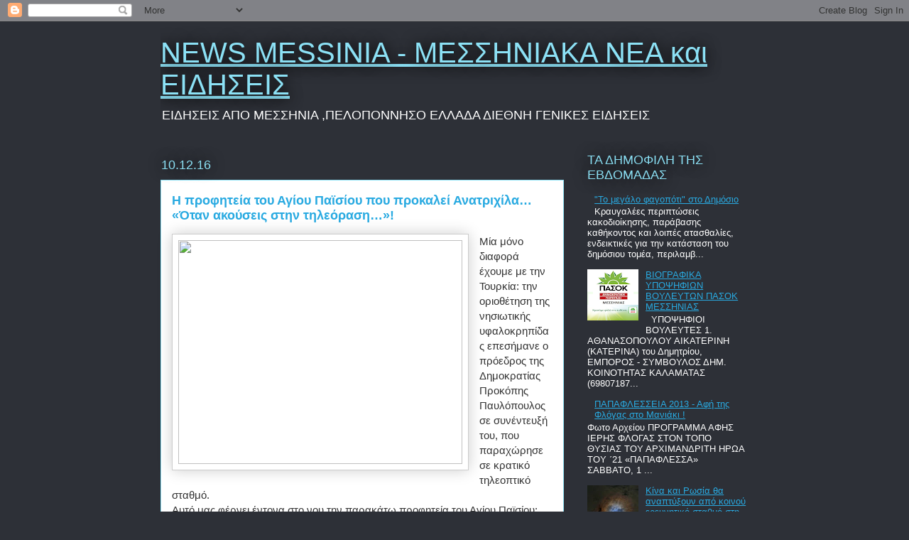

--- FILE ---
content_type: text/html; charset=UTF-8
request_url: https://newsmessinia.blogspot.com/2016/12/blog-post_895.html
body_size: 35359
content:
<!DOCTYPE html>
<html class='v2' dir='ltr' lang='el'>
<head>
<link href='https://www.blogger.com/static/v1/widgets/335934321-css_bundle_v2.css' rel='stylesheet' type='text/css'/>
<meta content='width=1100' name='viewport'/>
<meta content='text/html; charset=UTF-8' http-equiv='Content-Type'/>
<meta content='blogger' name='generator'/>
<link href='https://newsmessinia.blogspot.com/favicon.ico' rel='icon' type='image/x-icon'/>
<link href='https://newsmessinia.blogspot.com/2016/12/blog-post_895.html' rel='canonical'/>
<link rel="alternate" type="application/atom+xml" title="NEWS MESSINIA - ΜΕΣΣΗΝΙΑΚΑ ΝΕΑ και ΕΙΔΗΣΕΙΣ - Atom" href="https://newsmessinia.blogspot.com/feeds/posts/default" />
<link rel="alternate" type="application/rss+xml" title="NEWS MESSINIA - ΜΕΣΣΗΝΙΑΚΑ ΝΕΑ και ΕΙΔΗΣΕΙΣ - RSS" href="https://newsmessinia.blogspot.com/feeds/posts/default?alt=rss" />
<link rel="service.post" type="application/atom+xml" title="NEWS MESSINIA - ΜΕΣΣΗΝΙΑΚΑ ΝΕΑ και ΕΙΔΗΣΕΙΣ - Atom" href="https://www.blogger.com/feeds/3998264422978216607/posts/default" />

<!--Can't find substitution for tag [blog.ieCssRetrofitLinks]-->
<link href='http://www.kontranews.gr/sites/default/files/field/image/paisios2_13.jpg' rel='image_src'/>
<meta content='https://newsmessinia.blogspot.com/2016/12/blog-post_895.html' property='og:url'/>
<meta content='Η προφητεία του Αγίου Παϊσίου που προκαλεί Ανατριχίλα… «Όταν ακούσεις στην τηλεόραση…»!' property='og:title'/>
<meta content='Ειδήσεις και νεα από την Μεσσηνία ,Γενική ειδησεογραφία' property='og:description'/>
<meta content='https://lh3.googleusercontent.com/blogger_img_proxy/AEn0k_ukZCDxpbpECfOH1jIY2zlhjimXPM9NVSjqENi5HCMyMj8Z_EAmvWU9dlZBGL9vLbLCxOSJ10TPfIuCI4tr7iTytVwrY38f2KGwMWjqhJyjX_aNsf0G6ULkGeD6rYxLxslytMZv3trp6-JUXg=w1200-h630-p-k-no-nu' property='og:image'/>
<title>NEWS MESSINIA - ΜΕΣΣΗΝΙΑΚΑ ΝΕΑ και ΕΙΔΗΣΕΙΣ: Η προφητεία του Αγίου Παϊσίου που προκαλεί Ανατριχίλα&#8230; &#171;Όταν ακούσεις στην τηλεόραση&#8230;&#187;!</title>
<style id='page-skin-1' type='text/css'><!--
/*
-----------------------------------------------
Blogger Template Style
Name:     Awesome Inc.
Designer: Tina Chen
URL:      tinachen.org
----------------------------------------------- */
/* Content
----------------------------------------------- */
body {
font: normal normal 15px Arial, Tahoma, Helvetica, FreeSans, sans-serif;
color: #333333;
background: #2d3037 none repeat scroll top left;
}
html body .content-outer {
min-width: 0;
max-width: 100%;
width: 100%;
}
a:link {
text-decoration: none;
color: #29aae1;
}
a:visited {
text-decoration: none;
color: #015782;
}
a:hover {
text-decoration: underline;
color: #29aae1;
}
.body-fauxcolumn-outer .cap-top {
position: absolute;
z-index: 1;
height: 276px;
width: 100%;
background: transparent none repeat-x scroll top left;
_background-image: none;
}
/* Columns
----------------------------------------------- */
.content-inner {
padding: 0;
}
.header-inner .section {
margin: 0 16px;
}
.tabs-inner .section {
margin: 0 16px;
}
.main-inner {
padding-top: 55px;
}
.main-inner .column-center-inner,
.main-inner .column-left-inner,
.main-inner .column-right-inner {
padding: 0 5px;
}
*+html body .main-inner .column-center-inner {
margin-top: -55px;
}
#layout .main-inner .column-center-inner {
margin-top: 0;
}
/* Header
----------------------------------------------- */
.header-outer {
margin: 0 0 15px 0;
background: transparent none repeat scroll 0 0;
}
.Header h1 {
font: normal normal 40px Arial, Tahoma, Helvetica, FreeSans, sans-serif;
color: #8ce1f5;
text-shadow: 0 0 20px #000000;
}
.Header h1 a {
color: #8ce1f5;
}
.Header .description {
font: normal normal 18px Arial, Tahoma, Helvetica, FreeSans, sans-serif;
color: #ffffff;
}
.header-inner .Header .titlewrapper,
.header-inner .Header .descriptionwrapper {
padding-left: 0;
padding-right: 0;
margin-bottom: 0;
}
.header-inner .Header .titlewrapper {
padding-top: 22px;
}
/* Tabs
----------------------------------------------- */
.tabs-outer {
overflow: hidden;
position: relative;
background: #29aae1 url(https://resources.blogblog.com/blogblog/data/1kt/awesomeinc/tabs_gradient_light.png) repeat scroll 0 0;
}
#layout .tabs-outer {
overflow: visible;
}
.tabs-cap-top, .tabs-cap-bottom {
position: absolute;
width: 100%;
border-top: 1px solid #2d3037;
}
.tabs-cap-bottom {
bottom: 0;
}
.tabs-inner .widget li a {
display: inline-block;
margin: 0;
padding: .6em 1.5em;
font: normal normal 13px Arial, Tahoma, Helvetica, FreeSans, sans-serif;
color: #ffffff;
border-top: 1px solid #2d3037;
border-bottom: 1px solid #2d3037;
border-left: 1px solid #2d3037;
height: 16px;
line-height: 16px;
}
.tabs-inner .widget li:last-child a {
border-right: 1px solid #2d3037;
}
.tabs-inner .widget li.selected a, .tabs-inner .widget li a:hover {
background: #01689c url(https://resources.blogblog.com/blogblog/data/1kt/awesomeinc/tabs_gradient_light.png) repeat-x scroll 0 -100px;
color: #ffffff;
}
/* Headings
----------------------------------------------- */
h2 {
font: normal normal 18px Arial, Tahoma, Helvetica, FreeSans, sans-serif;
color: #8ce1f5;
}
/* Widgets
----------------------------------------------- */
.main-inner .section {
margin: 0 27px;
padding: 0;
}
.main-inner .column-left-outer,
.main-inner .column-right-outer {
margin-top: -3.3em;
}
#layout .main-inner .column-left-outer,
#layout .main-inner .column-right-outer {
margin-top: 0;
}
.main-inner .column-left-inner,
.main-inner .column-right-inner {
background: transparent none repeat 0 0;
-moz-box-shadow: 0 0 0 rgba(0, 0, 0, .2);
-webkit-box-shadow: 0 0 0 rgba(0, 0, 0, .2);
-goog-ms-box-shadow: 0 0 0 rgba(0, 0, 0, .2);
box-shadow: 0 0 0 rgba(0, 0, 0, .2);
-moz-border-radius: 0;
-webkit-border-radius: 0;
-goog-ms-border-radius: 0;
border-radius: 0;
}
#layout .main-inner .column-left-inner,
#layout .main-inner .column-right-inner {
margin-top: 0;
}
.sidebar .widget {
font: normal normal 13px Arial, Tahoma, Helvetica, FreeSans, sans-serif;
color: #ffffff;
}
.sidebar .widget a:link {
color: #29aae1;
}
.sidebar .widget a:visited {
color: #015782;
}
.sidebar .widget a:hover {
color: #29aae1;
}
.sidebar .widget h2 {
text-shadow: 0 0 20px #000000;
}
.main-inner .widget {
background-color: transparent;
border: 1px solid transparent;
padding: 0 0 15px;
margin: 20px -16px;
-moz-box-shadow: 0 0 0 rgba(0, 0, 0, .2);
-webkit-box-shadow: 0 0 0 rgba(0, 0, 0, .2);
-goog-ms-box-shadow: 0 0 0 rgba(0, 0, 0, .2);
box-shadow: 0 0 0 rgba(0, 0, 0, .2);
-moz-border-radius: 0;
-webkit-border-radius: 0;
-goog-ms-border-radius: 0;
border-radius: 0;
}
.main-inner .widget h2 {
margin: 0 -0;
padding: .6em 0 .5em;
border-bottom: 1px solid transparent;
}
.footer-inner .widget h2 {
padding: 0 0 .4em;
border-bottom: 1px solid transparent;
}
.main-inner .widget h2 + div, .footer-inner .widget h2 + div {
border-top: 0 solid transparent;
padding-top: 8px;
}
.main-inner .widget .widget-content {
margin: 0 -0;
padding: 7px 0 0;
}
.main-inner .widget ul, .main-inner .widget #ArchiveList ul.flat {
margin: -8px -15px 0;
padding: 0;
list-style: none;
}
.main-inner .widget #ArchiveList {
margin: -8px 0 0;
}
.main-inner .widget ul li, .main-inner .widget #ArchiveList ul.flat li {
padding: .5em 15px;
text-indent: 0;
color: #ffffff;
border-top: 0 solid transparent;
border-bottom: 1px solid transparent;
}
.main-inner .widget #ArchiveList ul li {
padding-top: .25em;
padding-bottom: .25em;
}
.main-inner .widget ul li:first-child, .main-inner .widget #ArchiveList ul.flat li:first-child {
border-top: none;
}
.main-inner .widget ul li:last-child, .main-inner .widget #ArchiveList ul.flat li:last-child {
border-bottom: none;
}
.post-body {
position: relative;
}
.main-inner .widget .post-body ul {
padding: 0 2.5em;
margin: .5em 0;
list-style: disc;
}
.main-inner .widget .post-body ul li {
padding: 0.25em 0;
margin-bottom: .25em;
color: #333333;
border: none;
}
.footer-inner .widget ul {
padding: 0;
list-style: none;
}
.widget .zippy {
color: #ffffff;
}
/* Posts
----------------------------------------------- */
body .main-inner .Blog {
padding: 0;
margin-bottom: 1em;
background-color: transparent;
border: none;
-moz-box-shadow: 0 0 0 rgba(0, 0, 0, 0);
-webkit-box-shadow: 0 0 0 rgba(0, 0, 0, 0);
-goog-ms-box-shadow: 0 0 0 rgba(0, 0, 0, 0);
box-shadow: 0 0 0 rgba(0, 0, 0, 0);
}
.main-inner .section:last-child .Blog:last-child {
padding: 0;
margin-bottom: 1em;
}
.main-inner .widget h2.date-header {
margin: 0 -15px 1px;
padding: 0 0 0 0;
font: normal normal 18px Arial, Tahoma, Helvetica, FreeSans, sans-serif;
color: #8ce1f5;
background: transparent none no-repeat fixed center center;
border-top: 0 solid transparent;
border-bottom: 1px solid transparent;
-moz-border-radius-topleft: 0;
-moz-border-radius-topright: 0;
-webkit-border-top-left-radius: 0;
-webkit-border-top-right-radius: 0;
border-top-left-radius: 0;
border-top-right-radius: 0;
position: absolute;
bottom: 100%;
left: 0;
text-shadow: 0 0 20px #000000;
}
.main-inner .widget h2.date-header span {
font: normal normal 18px Arial, Tahoma, Helvetica, FreeSans, sans-serif;
display: block;
padding: .5em 15px;
border-left: 0 solid transparent;
border-right: 0 solid transparent;
}
.date-outer {
position: relative;
margin: 55px 0 20px;
padding: 0 15px;
background-color: #ffffff;
border: 1px solid #8ce1f5;
-moz-box-shadow: 0 0 0 rgba(0, 0, 0, .2);
-webkit-box-shadow: 0 0 0 rgba(0, 0, 0, .2);
-goog-ms-box-shadow: 0 0 0 rgba(0, 0, 0, .2);
box-shadow: 0 0 0 rgba(0, 0, 0, .2);
-moz-border-radius: 0;
-webkit-border-radius: 0;
-goog-ms-border-radius: 0;
border-radius: 0;
}
.date-outer:first-child {
margin-top: 0;
}
.date-outer:last-child {
margin-bottom: 0;
-moz-border-radius-bottomleft: 0;
-moz-border-radius-bottomright: 0;
-webkit-border-bottom-left-radius: 0;
-webkit-border-bottom-right-radius: 0;
-goog-ms-border-bottom-left-radius: 0;
-goog-ms-border-bottom-right-radius: 0;
border-bottom-left-radius: 0;
border-bottom-right-radius: 0;
}
.date-posts {
margin: 0 -0;
padding: 0 0;
clear: both;
}
.post-outer, .inline-ad {
border-top: 1px solid #8ce1f5;
margin: 0 -0;
padding: 15px 0;
}
.post-outer {
padding-bottom: 10px;
}
.post-outer:first-child {
padding-top: 10px;
border-top: none;
}
.post-outer:last-child, .inline-ad:last-child {
border-bottom: none;
}
.post-body {
position: relative;
}
.post-body img {
padding: 8px;
background: #ffffff;
border: 1px solid #cccccc;
-moz-box-shadow: 0 0 20px rgba(0, 0, 0, .2);
-webkit-box-shadow: 0 0 20px rgba(0, 0, 0, .2);
box-shadow: 0 0 20px rgba(0, 0, 0, .2);
-moz-border-radius: 0;
-webkit-border-radius: 0;
border-radius: 0;
}
h3.post-title, h4 {
font: normal bold 18px Arial, Tahoma, Helvetica, FreeSans, sans-serif;
color: #29aae1;
}
h3.post-title a {
font: normal bold 18px Arial, Tahoma, Helvetica, FreeSans, sans-serif;
color: #29aae1;
}
h3.post-title a:hover {
color: #29aae1;
text-decoration: underline;
}
.post-header {
margin: 0 0 1em;
}
.post-body {
line-height: 1.4;
}
.post-outer h2 {
color: #333333;
}
.post-footer {
margin: 1.5em 0 0;
}
#blog-pager {
padding: 15px;
font-size: 120%;
background-color: transparent;
border: 1px solid transparent;
-moz-box-shadow: 0 0 0 rgba(0, 0, 0, .2);
-webkit-box-shadow: 0 0 0 rgba(0, 0, 0, .2);
-goog-ms-box-shadow: 0 0 0 rgba(0, 0, 0, .2);
box-shadow: 0 0 0 rgba(0, 0, 0, .2);
-moz-border-radius: 0;
-webkit-border-radius: 0;
-goog-ms-border-radius: 0;
border-radius: 0;
-moz-border-radius-topleft: 0;
-moz-border-radius-topright: 0;
-webkit-border-top-left-radius: 0;
-webkit-border-top-right-radius: 0;
-goog-ms-border-top-left-radius: 0;
-goog-ms-border-top-right-radius: 0;
border-top-left-radius: 0;
border-top-right-radius-topright: 0;
margin-top: 0;
}
.blog-feeds, .post-feeds {
margin: 1em 0;
text-align: center;
color: #ffffff;
}
.blog-feeds a, .post-feeds a {
color: #29aae1;
}
.blog-feeds a:visited, .post-feeds a:visited {
color: #015782;
}
.blog-feeds a:hover, .post-feeds a:hover {
color: #29aae1;
}
.post-outer .comments {
margin-top: 2em;
}
/* Comments
----------------------------------------------- */
.comments .comments-content .icon.blog-author {
background-repeat: no-repeat;
background-image: url([data-uri]);
}
.comments .comments-content .loadmore a {
border-top: 1px solid #2d3037;
border-bottom: 1px solid #2d3037;
}
.comments .continue {
border-top: 2px solid #2d3037;
}
/* Footer
----------------------------------------------- */
.footer-outer {
margin: -0 0 -1px;
padding: 0 0 0;
color: #ffffff;
overflow: hidden;
}
.footer-fauxborder-left {
border-top: 1px solid transparent;
background: transparent none repeat scroll 0 0;
-moz-box-shadow: 0 0 0 rgba(0, 0, 0, .2);
-webkit-box-shadow: 0 0 0 rgba(0, 0, 0, .2);
-goog-ms-box-shadow: 0 0 0 rgba(0, 0, 0, .2);
box-shadow: 0 0 0 rgba(0, 0, 0, .2);
margin: 0 -0;
}
/* Mobile
----------------------------------------------- */
body.mobile {
background-size: auto;
}
.mobile .body-fauxcolumn-outer {
background: transparent none repeat scroll top left;
}
*+html body.mobile .main-inner .column-center-inner {
margin-top: 0;
}
.mobile .main-inner .widget {
padding: 0 0 15px;
}
.mobile .main-inner .widget h2 + div,
.mobile .footer-inner .widget h2 + div {
border-top: none;
padding-top: 0;
}
.mobile .footer-inner .widget h2 {
padding: 0.5em 0;
border-bottom: none;
}
.mobile .main-inner .widget .widget-content {
margin: 0;
padding: 7px 0 0;
}
.mobile .main-inner .widget ul,
.mobile .main-inner .widget #ArchiveList ul.flat {
margin: 0 -15px 0;
}
.mobile .main-inner .widget h2.date-header {
left: 0;
}
.mobile .date-header span {
padding: 0.4em 0;
}
.mobile .date-outer:first-child {
margin-bottom: 0;
border: 1px solid #8ce1f5;
-moz-border-radius-topleft: 0;
-moz-border-radius-topright: 0;
-webkit-border-top-left-radius: 0;
-webkit-border-top-right-radius: 0;
-goog-ms-border-top-left-radius: 0;
-goog-ms-border-top-right-radius: 0;
border-top-left-radius: 0;
border-top-right-radius: 0;
}
.mobile .date-outer {
border-color: #8ce1f5;
border-width: 0 1px 1px;
}
.mobile .date-outer:last-child {
margin-bottom: 0;
}
.mobile .main-inner {
padding: 0;
}
.mobile .header-inner .section {
margin: 0;
}
.mobile .post-outer, .mobile .inline-ad {
padding: 5px 0;
}
.mobile .tabs-inner .section {
margin: 0 10px;
}
.mobile .main-inner .widget h2 {
margin: 0;
padding: 0;
}
.mobile .main-inner .widget h2.date-header span {
padding: 0;
}
.mobile .main-inner .widget .widget-content {
margin: 0;
padding: 7px 0 0;
}
.mobile #blog-pager {
border: 1px solid transparent;
background: transparent none repeat scroll 0 0;
}
.mobile .main-inner .column-left-inner,
.mobile .main-inner .column-right-inner {
background: transparent none repeat 0 0;
-moz-box-shadow: none;
-webkit-box-shadow: none;
-goog-ms-box-shadow: none;
box-shadow: none;
}
.mobile .date-posts {
margin: 0;
padding: 0;
}
.mobile .footer-fauxborder-left {
margin: 0;
border-top: inherit;
}
.mobile .main-inner .section:last-child .Blog:last-child {
margin-bottom: 0;
}
.mobile-index-contents {
color: #333333;
}
.mobile .mobile-link-button {
background: #29aae1 url(https://resources.blogblog.com/blogblog/data/1kt/awesomeinc/tabs_gradient_light.png) repeat scroll 0 0;
}
.mobile-link-button a:link, .mobile-link-button a:visited {
color: #ffffff;
}
.mobile .tabs-inner .PageList .widget-content {
background: transparent;
border-top: 1px solid;
border-color: #2d3037;
color: #ffffff;
}
.mobile .tabs-inner .PageList .widget-content .pagelist-arrow {
border-left: 1px solid #2d3037;
}

--></style>
<style id='template-skin-1' type='text/css'><!--
body {
min-width: 860px;
}
.content-outer, .content-fauxcolumn-outer, .region-inner {
min-width: 860px;
max-width: 860px;
_width: 860px;
}
.main-inner .columns {
padding-left: 0px;
padding-right: 260px;
}
.main-inner .fauxcolumn-center-outer {
left: 0px;
right: 260px;
/* IE6 does not respect left and right together */
_width: expression(this.parentNode.offsetWidth -
parseInt("0px") -
parseInt("260px") + 'px');
}
.main-inner .fauxcolumn-left-outer {
width: 0px;
}
.main-inner .fauxcolumn-right-outer {
width: 260px;
}
.main-inner .column-left-outer {
width: 0px;
right: 100%;
margin-left: -0px;
}
.main-inner .column-right-outer {
width: 260px;
margin-right: -260px;
}
#layout {
min-width: 0;
}
#layout .content-outer {
min-width: 0;
width: 800px;
}
#layout .region-inner {
min-width: 0;
width: auto;
}
body#layout div.add_widget {
padding: 8px;
}
body#layout div.add_widget a {
margin-left: 32px;
}
--></style>
<link href='https://www.blogger.com/dyn-css/authorization.css?targetBlogID=3998264422978216607&amp;zx=9d3ef4a4-aee9-4668-81ba-0978d380f513' media='none' onload='if(media!=&#39;all&#39;)media=&#39;all&#39;' rel='stylesheet'/><noscript><link href='https://www.blogger.com/dyn-css/authorization.css?targetBlogID=3998264422978216607&amp;zx=9d3ef4a4-aee9-4668-81ba-0978d380f513' rel='stylesheet'/></noscript>
<meta name='google-adsense-platform-account' content='ca-host-pub-1556223355139109'/>
<meta name='google-adsense-platform-domain' content='blogspot.com'/>

<link rel="stylesheet" href="https://fonts.googleapis.com/css2?display=swap&family=Libre+Barcode+EAN13+Text"></head>
<body class='loading variant-icy'>
<div class='navbar section' id='navbar' name='Navbar'><div class='widget Navbar' data-version='1' id='Navbar1'><script type="text/javascript">
    function setAttributeOnload(object, attribute, val) {
      if(window.addEventListener) {
        window.addEventListener('load',
          function(){ object[attribute] = val; }, false);
      } else {
        window.attachEvent('onload', function(){ object[attribute] = val; });
      }
    }
  </script>
<div id="navbar-iframe-container"></div>
<script type="text/javascript" src="https://apis.google.com/js/platform.js"></script>
<script type="text/javascript">
      gapi.load("gapi.iframes:gapi.iframes.style.bubble", function() {
        if (gapi.iframes && gapi.iframes.getContext) {
          gapi.iframes.getContext().openChild({
              url: 'https://www.blogger.com/navbar/3998264422978216607?po\x3d7287427530506101862\x26origin\x3dhttps://newsmessinia.blogspot.com',
              where: document.getElementById("navbar-iframe-container"),
              id: "navbar-iframe"
          });
        }
      });
    </script><script type="text/javascript">
(function() {
var script = document.createElement('script');
script.type = 'text/javascript';
script.src = '//pagead2.googlesyndication.com/pagead/js/google_top_exp.js';
var head = document.getElementsByTagName('head')[0];
if (head) {
head.appendChild(script);
}})();
</script>
</div></div>
<div class='body-fauxcolumns'>
<div class='fauxcolumn-outer body-fauxcolumn-outer'>
<div class='cap-top'>
<div class='cap-left'></div>
<div class='cap-right'></div>
</div>
<div class='fauxborder-left'>
<div class='fauxborder-right'></div>
<div class='fauxcolumn-inner'>
</div>
</div>
<div class='cap-bottom'>
<div class='cap-left'></div>
<div class='cap-right'></div>
</div>
</div>
</div>
<div class='content'>
<div class='content-fauxcolumns'>
<div class='fauxcolumn-outer content-fauxcolumn-outer'>
<div class='cap-top'>
<div class='cap-left'></div>
<div class='cap-right'></div>
</div>
<div class='fauxborder-left'>
<div class='fauxborder-right'></div>
<div class='fauxcolumn-inner'>
</div>
</div>
<div class='cap-bottom'>
<div class='cap-left'></div>
<div class='cap-right'></div>
</div>
</div>
</div>
<div class='content-outer'>
<div class='content-cap-top cap-top'>
<div class='cap-left'></div>
<div class='cap-right'></div>
</div>
<div class='fauxborder-left content-fauxborder-left'>
<div class='fauxborder-right content-fauxborder-right'></div>
<div class='content-inner'>
<header>
<div class='header-outer'>
<div class='header-cap-top cap-top'>
<div class='cap-left'></div>
<div class='cap-right'></div>
</div>
<div class='fauxborder-left header-fauxborder-left'>
<div class='fauxborder-right header-fauxborder-right'></div>
<div class='region-inner header-inner'>
<div class='header section' id='header' name='Κεφαλίδα'><div class='widget Header' data-version='1' id='Header1'>
<div id='header-inner'>
<div class='titlewrapper'>
<h1 class='title'>
<a href='https://newsmessinia.blogspot.com/'>
NEWS MESSINIA - ΜΕΣΣΗΝΙΑΚΑ ΝΕΑ και ΕΙΔΗΣΕΙΣ
</a>
</h1>
</div>
<div class='descriptionwrapper'>
<p class='description'><span>ΕΙΔΗΣΕΙΣ  ΑΠΟ ΜΕΣΣΗΝΙΑ ,ΠΕΛΟΠΟΝΝΗΣΟ ΕΛΛΑΔΑ ΔΙΕΘΝΗ ΓΕΝΙΚΕΣ ΕΙΔΗΣΕΙΣ </span></p>
</div>
</div>
</div></div>
</div>
</div>
<div class='header-cap-bottom cap-bottom'>
<div class='cap-left'></div>
<div class='cap-right'></div>
</div>
</div>
</header>
<div class='tabs-outer'>
<div class='tabs-cap-top cap-top'>
<div class='cap-left'></div>
<div class='cap-right'></div>
</div>
<div class='fauxborder-left tabs-fauxborder-left'>
<div class='fauxborder-right tabs-fauxborder-right'></div>
<div class='region-inner tabs-inner'>
<div class='tabs no-items section' id='crosscol' name='Σε όλες τις στήλες'></div>
<div class='tabs no-items section' id='crosscol-overflow' name='Cross-Column 2'></div>
</div>
</div>
<div class='tabs-cap-bottom cap-bottom'>
<div class='cap-left'></div>
<div class='cap-right'></div>
</div>
</div>
<div class='main-outer'>
<div class='main-cap-top cap-top'>
<div class='cap-left'></div>
<div class='cap-right'></div>
</div>
<div class='fauxborder-left main-fauxborder-left'>
<div class='fauxborder-right main-fauxborder-right'></div>
<div class='region-inner main-inner'>
<div class='columns fauxcolumns'>
<div class='fauxcolumn-outer fauxcolumn-center-outer'>
<div class='cap-top'>
<div class='cap-left'></div>
<div class='cap-right'></div>
</div>
<div class='fauxborder-left'>
<div class='fauxborder-right'></div>
<div class='fauxcolumn-inner'>
</div>
</div>
<div class='cap-bottom'>
<div class='cap-left'></div>
<div class='cap-right'></div>
</div>
</div>
<div class='fauxcolumn-outer fauxcolumn-left-outer'>
<div class='cap-top'>
<div class='cap-left'></div>
<div class='cap-right'></div>
</div>
<div class='fauxborder-left'>
<div class='fauxborder-right'></div>
<div class='fauxcolumn-inner'>
</div>
</div>
<div class='cap-bottom'>
<div class='cap-left'></div>
<div class='cap-right'></div>
</div>
</div>
<div class='fauxcolumn-outer fauxcolumn-right-outer'>
<div class='cap-top'>
<div class='cap-left'></div>
<div class='cap-right'></div>
</div>
<div class='fauxborder-left'>
<div class='fauxborder-right'></div>
<div class='fauxcolumn-inner'>
</div>
</div>
<div class='cap-bottom'>
<div class='cap-left'></div>
<div class='cap-right'></div>
</div>
</div>
<!-- corrects IE6 width calculation -->
<div class='columns-inner'>
<div class='column-center-outer'>
<div class='column-center-inner'>
<div class='main section' id='main' name='Κύριος'><div class='widget Blog' data-version='1' id='Blog1'>
<div class='blog-posts hfeed'>

          <div class="date-outer">
        
<h2 class='date-header'><span>10.12.16</span></h2>

          <div class="date-posts">
        
<div class='post-outer'>
<div class='post hentry uncustomized-post-template' itemprop='blogPost' itemscope='itemscope' itemtype='http://schema.org/BlogPosting'>
<meta content='http://www.kontranews.gr/sites/default/files/field/image/paisios2_13.jpg' itemprop='image_url'/>
<meta content='3998264422978216607' itemprop='blogId'/>
<meta content='7287427530506101862' itemprop='postId'/>
<a name='7287427530506101862'></a>
<h3 class='post-title entry-title' itemprop='name'>
Η προφητεία του Αγίου Παϊσίου που προκαλεί Ανατριχίλα&#8230; &#171;Όταν ακούσεις στην τηλεόραση&#8230;&#187;!
</h3>
<div class='post-header'>
<div class='post-header-line-1'></div>
</div>
<div class='post-body entry-content' id='post-body-7287427530506101862' itemprop='description articleBody'>
<div dir="ltr" style="text-align: left;" trbidi="on">
<div class="separator" style="clear: both; text-align: center;">
<a href="http://www.kontranews.gr/sites/default/files/field/image/paisios2_13.jpg" imageanchor="1" style="clear: left; float: left; margin-bottom: 1em; margin-right: 1em;"><img border="0" height="315" src="https://lh3.googleusercontent.com/blogger_img_proxy/AEn0k_ukZCDxpbpECfOH1jIY2zlhjimXPM9NVSjqENi5HCMyMj8Z_EAmvWU9dlZBGL9vLbLCxOSJ10TPfIuCI4tr7iTytVwrY38f2KGwMWjqhJyjX_aNsf0G6ULkGeD6rYxLxslytMZv3trp6-JUXg=s0-d" width="400"></a></div>
Mία μόνο διαφορά έχουμε με την Τουρκία: την οριοθέτηση της νησιωτικής
 υφαλοκρηπίδας επεσήμανε ο πρόεδρος της Δημοκρατίας Προκόπης Παυλόπουλος
 σε συνέντευξή του, που παραχώρησε σε κρατικό τηλεοπτικό σταθμό.<br />

Αυτό μας φέρνει έντονα στο νου την παρακάτω προφητεία του Αγίου 
Παϊσίου: &#171;Όταν ακούσεις στην τηλεόραση να γίνεται θέμα για τα μίλια, για
 την επέκταση των ναυτικών μιλίων από 6 σε 12, από πίσω έρχεται ο 
πόλεμος&#8230; Οι Τούρκοι θα κάνουν μόνο μία πρόκληση που θα έχει σχέση με την
 αιγιαλίτιδα ζώνη&#8230;&#187;.<br />
<span class="fullpost">

</span></div>
<div style='clear: both;'></div>
</div>
<div class='post-footer'>
<div class='post-footer-line post-footer-line-1'>
<span class='post-author vcard'>
</span>
<span class='post-timestamp'>
στις
<meta content='https://newsmessinia.blogspot.com/2016/12/blog-post_895.html' itemprop='url'/>
<a class='timestamp-link' href='https://newsmessinia.blogspot.com/2016/12/blog-post_895.html' rel='bookmark' title='permanent link'><abbr class='published' itemprop='datePublished' title='2016-12-10T14:00:00+02:00'>10.12.16</abbr></a>
</span>
<span class='post-comment-link'>
</span>
<span class='post-icons'>
<span class='item-action'>
<a href='https://www.blogger.com/email-post/3998264422978216607/7287427530506101862' title='Αποστολή ανάρτησης'>
<img alt='' class='icon-action' height='13' src='https://resources.blogblog.com/img/icon18_email.gif' width='18'/>
</a>
</span>
<span class='item-control blog-admin pid-1548296526'>
<a href='https://www.blogger.com/post-edit.g?blogID=3998264422978216607&postID=7287427530506101862&from=pencil' title='Επεξεργασία ανάρτησης'>
<img alt='' class='icon-action' height='18' src='https://resources.blogblog.com/img/icon18_edit_allbkg.gif' width='18'/>
</a>
</span>
</span>
<div class='post-share-buttons goog-inline-block'>
<a class='goog-inline-block share-button sb-email' href='https://www.blogger.com/share-post.g?blogID=3998264422978216607&postID=7287427530506101862&target=email' target='_blank' title='Αποστολή με μήνυμα ηλεκτρονικού ταχυδρομείου
'><span class='share-button-link-text'>Αποστολή με μήνυμα ηλεκτρονικού ταχυδρομείου
</span></a><a class='goog-inline-block share-button sb-blog' href='https://www.blogger.com/share-post.g?blogID=3998264422978216607&postID=7287427530506101862&target=blog' onclick='window.open(this.href, "_blank", "height=270,width=475"); return false;' target='_blank' title='BlogThis!'><span class='share-button-link-text'>BlogThis!</span></a><a class='goog-inline-block share-button sb-twitter' href='https://www.blogger.com/share-post.g?blogID=3998264422978216607&postID=7287427530506101862&target=twitter' target='_blank' title='Κοινοποίηση στο X'><span class='share-button-link-text'>Κοινοποίηση στο X</span></a><a class='goog-inline-block share-button sb-facebook' href='https://www.blogger.com/share-post.g?blogID=3998264422978216607&postID=7287427530506101862&target=facebook' onclick='window.open(this.href, "_blank", "height=430,width=640"); return false;' target='_blank' title='Μοιραστείτε το στο Facebook'><span class='share-button-link-text'>Μοιραστείτε το στο Facebook</span></a><a class='goog-inline-block share-button sb-pinterest' href='https://www.blogger.com/share-post.g?blogID=3998264422978216607&postID=7287427530506101862&target=pinterest' target='_blank' title='Κοινοποίηση στο Pinterest'><span class='share-button-link-text'>Κοινοποίηση στο Pinterest</span></a>
</div>
</div>
<div class='post-footer-line post-footer-line-2'>
<span class='post-labels'>
Ετικέτες
<a href='https://newsmessinia.blogspot.com/search/label/%CE%9A%CE%9F%CE%99%CE%9D%CE%A9%CE%9D%CE%99%CE%9A%CE%91' rel='tag'>ΚΟΙΝΩΝΙΚΑ</a>
</span>
</div>
<div class='post-footer-line post-footer-line-3'>
<span class='post-location'>
</span>
</div>
</div>
</div>
<div class='comments' id='comments'>
<a name='comments'></a>
</div>
</div>

        </div></div>
      
</div>
<div class='blog-pager' id='blog-pager'>
<span id='blog-pager-newer-link'>
<a class='blog-pager-newer-link' href='https://newsmessinia.blogspot.com/2016/12/blog-post_643.html' id='Blog1_blog-pager-newer-link' title='Νεότερη ανάρτηση'>Νεότερη ανάρτηση</a>
</span>
<span id='blog-pager-older-link'>
<a class='blog-pager-older-link' href='https://newsmessinia.blogspot.com/2016/12/instagram_10.html' id='Blog1_blog-pager-older-link' title='Παλαιότερη Ανάρτηση'>Παλαιότερη Ανάρτηση</a>
</span>
<a class='home-link' href='https://newsmessinia.blogspot.com/'>Αρχική σελίδα</a>
</div>
<div class='clear'></div>
<div class='post-feeds'>
</div>
</div><div class='widget Feed' data-version='1' id='Feed1'>
<h2>ΜΕΣΣΗΝΙΑΚΑ ΝΕΑ και ΕΙΔΗΣΕΙΣ</h2>
<div class='widget-content' id='Feed1_feedItemListDisplay'>
<span style='filter: alpha(25); opacity: 0.25;'>
<a href='http://newsmessinia.blogspot.com/feeds/posts/default'>Φόρτωση...</a>
</span>
</div>
<div class='clear'></div>
</div><div class='widget BlogArchive' data-version='1' id='BlogArchive1'>
<h2>Αρχειοθήκη ιστολογίου</h2>
<div class='widget-content'>
<div id='ArchiveList'>
<div id='BlogArchive1_ArchiveList'>
<ul class='hierarchy'>
<li class='archivedate collapsed'>
<a class='toggle' href='javascript:void(0)'>
<span class='zippy'>

        &#9658;&#160;
      
</span>
</a>
<a class='post-count-link' href='https://newsmessinia.blogspot.com/2022/'>
2022
</a>
<span class='post-count' dir='ltr'>(1)</span>
<ul class='hierarchy'>
<li class='archivedate collapsed'>
<a class='toggle' href='javascript:void(0)'>
<span class='zippy'>

        &#9658;&#160;
      
</span>
</a>
<a class='post-count-link' href='https://newsmessinia.blogspot.com/2022_07_03_archive.html'>
07/03 - 07/10
</a>
<span class='post-count' dir='ltr'>(1)</span>
</li>
</ul>
</li>
</ul>
<ul class='hierarchy'>
<li class='archivedate collapsed'>
<a class='toggle' href='javascript:void(0)'>
<span class='zippy'>

        &#9658;&#160;
      
</span>
</a>
<a class='post-count-link' href='https://newsmessinia.blogspot.com/2021/'>
2021
</a>
<span class='post-count' dir='ltr'>(1178)</span>
<ul class='hierarchy'>
<li class='archivedate collapsed'>
<a class='toggle' href='javascript:void(0)'>
<span class='zippy'>

        &#9658;&#160;
      
</span>
</a>
<a class='post-count-link' href='https://newsmessinia.blogspot.com/2021_03_14_archive.html'>
03/14 - 03/21
</a>
<span class='post-count' dir='ltr'>(32)</span>
</li>
</ul>
<ul class='hierarchy'>
<li class='archivedate collapsed'>
<a class='toggle' href='javascript:void(0)'>
<span class='zippy'>

        &#9658;&#160;
      
</span>
</a>
<a class='post-count-link' href='https://newsmessinia.blogspot.com/2021_03_07_archive.html'>
03/07 - 03/14
</a>
<span class='post-count' dir='ltr'>(164)</span>
</li>
</ul>
<ul class='hierarchy'>
<li class='archivedate collapsed'>
<a class='toggle' href='javascript:void(0)'>
<span class='zippy'>

        &#9658;&#160;
      
</span>
</a>
<a class='post-count-link' href='https://newsmessinia.blogspot.com/2021_02_28_archive.html'>
02/28 - 03/07
</a>
<span class='post-count' dir='ltr'>(114)</span>
</li>
</ul>
<ul class='hierarchy'>
<li class='archivedate collapsed'>
<a class='toggle' href='javascript:void(0)'>
<span class='zippy'>

        &#9658;&#160;
      
</span>
</a>
<a class='post-count-link' href='https://newsmessinia.blogspot.com/2021_02_21_archive.html'>
02/21 - 02/28
</a>
<span class='post-count' dir='ltr'>(125)</span>
</li>
</ul>
<ul class='hierarchy'>
<li class='archivedate collapsed'>
<a class='toggle' href='javascript:void(0)'>
<span class='zippy'>

        &#9658;&#160;
      
</span>
</a>
<a class='post-count-link' href='https://newsmessinia.blogspot.com/2021_02_14_archive.html'>
02/14 - 02/21
</a>
<span class='post-count' dir='ltr'>(93)</span>
</li>
</ul>
<ul class='hierarchy'>
<li class='archivedate collapsed'>
<a class='toggle' href='javascript:void(0)'>
<span class='zippy'>

        &#9658;&#160;
      
</span>
</a>
<a class='post-count-link' href='https://newsmessinia.blogspot.com/2021_02_07_archive.html'>
02/07 - 02/14
</a>
<span class='post-count' dir='ltr'>(100)</span>
</li>
</ul>
<ul class='hierarchy'>
<li class='archivedate collapsed'>
<a class='toggle' href='javascript:void(0)'>
<span class='zippy'>

        &#9658;&#160;
      
</span>
</a>
<a class='post-count-link' href='https://newsmessinia.blogspot.com/2021_01_31_archive.html'>
01/31 - 02/07
</a>
<span class='post-count' dir='ltr'>(135)</span>
</li>
</ul>
<ul class='hierarchy'>
<li class='archivedate collapsed'>
<a class='toggle' href='javascript:void(0)'>
<span class='zippy'>

        &#9658;&#160;
      
</span>
</a>
<a class='post-count-link' href='https://newsmessinia.blogspot.com/2021_01_24_archive.html'>
01/24 - 01/31
</a>
<span class='post-count' dir='ltr'>(115)</span>
</li>
</ul>
<ul class='hierarchy'>
<li class='archivedate collapsed'>
<a class='toggle' href='javascript:void(0)'>
<span class='zippy'>

        &#9658;&#160;
      
</span>
</a>
<a class='post-count-link' href='https://newsmessinia.blogspot.com/2021_01_17_archive.html'>
01/17 - 01/24
</a>
<span class='post-count' dir='ltr'>(109)</span>
</li>
</ul>
<ul class='hierarchy'>
<li class='archivedate collapsed'>
<a class='toggle' href='javascript:void(0)'>
<span class='zippy'>

        &#9658;&#160;
      
</span>
</a>
<a class='post-count-link' href='https://newsmessinia.blogspot.com/2021_01_10_archive.html'>
01/10 - 01/17
</a>
<span class='post-count' dir='ltr'>(92)</span>
</li>
</ul>
<ul class='hierarchy'>
<li class='archivedate collapsed'>
<a class='toggle' href='javascript:void(0)'>
<span class='zippy'>

        &#9658;&#160;
      
</span>
</a>
<a class='post-count-link' href='https://newsmessinia.blogspot.com/2021_01_03_archive.html'>
01/03 - 01/10
</a>
<span class='post-count' dir='ltr'>(99)</span>
</li>
</ul>
</li>
</ul>
<ul class='hierarchy'>
<li class='archivedate collapsed'>
<a class='toggle' href='javascript:void(0)'>
<span class='zippy'>

        &#9658;&#160;
      
</span>
</a>
<a class='post-count-link' href='https://newsmessinia.blogspot.com/2020/'>
2020
</a>
<span class='post-count' dir='ltr'>(4527)</span>
<ul class='hierarchy'>
<li class='archivedate collapsed'>
<a class='toggle' href='javascript:void(0)'>
<span class='zippy'>

        &#9658;&#160;
      
</span>
</a>
<a class='post-count-link' href='https://newsmessinia.blogspot.com/2020_12_27_archive.html'>
12/27 - 01/03
</a>
<span class='post-count' dir='ltr'>(169)</span>
</li>
</ul>
<ul class='hierarchy'>
<li class='archivedate collapsed'>
<a class='toggle' href='javascript:void(0)'>
<span class='zippy'>

        &#9658;&#160;
      
</span>
</a>
<a class='post-count-link' href='https://newsmessinia.blogspot.com/2020_12_20_archive.html'>
12/20 - 12/27
</a>
<span class='post-count' dir='ltr'>(4)</span>
</li>
</ul>
<ul class='hierarchy'>
<li class='archivedate collapsed'>
<a class='toggle' href='javascript:void(0)'>
<span class='zippy'>

        &#9658;&#160;
      
</span>
</a>
<a class='post-count-link' href='https://newsmessinia.blogspot.com/2020_08_16_archive.html'>
08/16 - 08/23
</a>
<span class='post-count' dir='ltr'>(1)</span>
</li>
</ul>
<ul class='hierarchy'>
<li class='archivedate collapsed'>
<a class='toggle' href='javascript:void(0)'>
<span class='zippy'>

        &#9658;&#160;
      
</span>
</a>
<a class='post-count-link' href='https://newsmessinia.blogspot.com/2020_05_31_archive.html'>
05/31 - 06/07
</a>
<span class='post-count' dir='ltr'>(3)</span>
</li>
</ul>
<ul class='hierarchy'>
<li class='archivedate collapsed'>
<a class='toggle' href='javascript:void(0)'>
<span class='zippy'>

        &#9658;&#160;
      
</span>
</a>
<a class='post-count-link' href='https://newsmessinia.blogspot.com/2020_05_17_archive.html'>
05/17 - 05/24
</a>
<span class='post-count' dir='ltr'>(3)</span>
</li>
</ul>
<ul class='hierarchy'>
<li class='archivedate collapsed'>
<a class='toggle' href='javascript:void(0)'>
<span class='zippy'>

        &#9658;&#160;
      
</span>
</a>
<a class='post-count-link' href='https://newsmessinia.blogspot.com/2020_05_10_archive.html'>
05/10 - 05/17
</a>
<span class='post-count' dir='ltr'>(3)</span>
</li>
</ul>
<ul class='hierarchy'>
<li class='archivedate collapsed'>
<a class='toggle' href='javascript:void(0)'>
<span class='zippy'>

        &#9658;&#160;
      
</span>
</a>
<a class='post-count-link' href='https://newsmessinia.blogspot.com/2020_05_03_archive.html'>
05/03 - 05/10
</a>
<span class='post-count' dir='ltr'>(150)</span>
</li>
</ul>
<ul class='hierarchy'>
<li class='archivedate collapsed'>
<a class='toggle' href='javascript:void(0)'>
<span class='zippy'>

        &#9658;&#160;
      
</span>
</a>
<a class='post-count-link' href='https://newsmessinia.blogspot.com/2020_04_26_archive.html'>
04/26 - 05/03
</a>
<span class='post-count' dir='ltr'>(196)</span>
</li>
</ul>
<ul class='hierarchy'>
<li class='archivedate collapsed'>
<a class='toggle' href='javascript:void(0)'>
<span class='zippy'>

        &#9658;&#160;
      
</span>
</a>
<a class='post-count-link' href='https://newsmessinia.blogspot.com/2020_04_19_archive.html'>
04/19 - 04/26
</a>
<span class='post-count' dir='ltr'>(142)</span>
</li>
</ul>
<ul class='hierarchy'>
<li class='archivedate collapsed'>
<a class='toggle' href='javascript:void(0)'>
<span class='zippy'>

        &#9658;&#160;
      
</span>
</a>
<a class='post-count-link' href='https://newsmessinia.blogspot.com/2020_04_12_archive.html'>
04/12 - 04/19
</a>
<span class='post-count' dir='ltr'>(77)</span>
</li>
</ul>
<ul class='hierarchy'>
<li class='archivedate collapsed'>
<a class='toggle' href='javascript:void(0)'>
<span class='zippy'>

        &#9658;&#160;
      
</span>
</a>
<a class='post-count-link' href='https://newsmessinia.blogspot.com/2020_04_05_archive.html'>
04/05 - 04/12
</a>
<span class='post-count' dir='ltr'>(68)</span>
</li>
</ul>
<ul class='hierarchy'>
<li class='archivedate collapsed'>
<a class='toggle' href='javascript:void(0)'>
<span class='zippy'>

        &#9658;&#160;
      
</span>
</a>
<a class='post-count-link' href='https://newsmessinia.blogspot.com/2020_03_29_archive.html'>
03/29 - 04/05
</a>
<span class='post-count' dir='ltr'>(2)</span>
</li>
</ul>
<ul class='hierarchy'>
<li class='archivedate collapsed'>
<a class='toggle' href='javascript:void(0)'>
<span class='zippy'>

        &#9658;&#160;
      
</span>
</a>
<a class='post-count-link' href='https://newsmessinia.blogspot.com/2020_03_22_archive.html'>
03/22 - 03/29
</a>
<span class='post-count' dir='ltr'>(394)</span>
</li>
</ul>
<ul class='hierarchy'>
<li class='archivedate collapsed'>
<a class='toggle' href='javascript:void(0)'>
<span class='zippy'>

        &#9658;&#160;
      
</span>
</a>
<a class='post-count-link' href='https://newsmessinia.blogspot.com/2020_03_15_archive.html'>
03/15 - 03/22
</a>
<span class='post-count' dir='ltr'>(412)</span>
</li>
</ul>
<ul class='hierarchy'>
<li class='archivedate collapsed'>
<a class='toggle' href='javascript:void(0)'>
<span class='zippy'>

        &#9658;&#160;
      
</span>
</a>
<a class='post-count-link' href='https://newsmessinia.blogspot.com/2020_03_08_archive.html'>
03/08 - 03/15
</a>
<span class='post-count' dir='ltr'>(371)</span>
</li>
</ul>
<ul class='hierarchy'>
<li class='archivedate collapsed'>
<a class='toggle' href='javascript:void(0)'>
<span class='zippy'>

        &#9658;&#160;
      
</span>
</a>
<a class='post-count-link' href='https://newsmessinia.blogspot.com/2020_03_01_archive.html'>
03/01 - 03/08
</a>
<span class='post-count' dir='ltr'>(328)</span>
</li>
</ul>
<ul class='hierarchy'>
<li class='archivedate collapsed'>
<a class='toggle' href='javascript:void(0)'>
<span class='zippy'>

        &#9658;&#160;
      
</span>
</a>
<a class='post-count-link' href='https://newsmessinia.blogspot.com/2020_02_23_archive.html'>
02/23 - 03/01
</a>
<span class='post-count' dir='ltr'>(322)</span>
</li>
</ul>
<ul class='hierarchy'>
<li class='archivedate collapsed'>
<a class='toggle' href='javascript:void(0)'>
<span class='zippy'>

        &#9658;&#160;
      
</span>
</a>
<a class='post-count-link' href='https://newsmessinia.blogspot.com/2020_02_16_archive.html'>
02/16 - 02/23
</a>
<span class='post-count' dir='ltr'>(273)</span>
</li>
</ul>
<ul class='hierarchy'>
<li class='archivedate collapsed'>
<a class='toggle' href='javascript:void(0)'>
<span class='zippy'>

        &#9658;&#160;
      
</span>
</a>
<a class='post-count-link' href='https://newsmessinia.blogspot.com/2020_02_09_archive.html'>
02/09 - 02/16
</a>
<span class='post-count' dir='ltr'>(274)</span>
</li>
</ul>
<ul class='hierarchy'>
<li class='archivedate collapsed'>
<a class='toggle' href='javascript:void(0)'>
<span class='zippy'>

        &#9658;&#160;
      
</span>
</a>
<a class='post-count-link' href='https://newsmessinia.blogspot.com/2020_02_02_archive.html'>
02/02 - 02/09
</a>
<span class='post-count' dir='ltr'>(246)</span>
</li>
</ul>
<ul class='hierarchy'>
<li class='archivedate collapsed'>
<a class='toggle' href='javascript:void(0)'>
<span class='zippy'>

        &#9658;&#160;
      
</span>
</a>
<a class='post-count-link' href='https://newsmessinia.blogspot.com/2020_01_26_archive.html'>
01/26 - 02/02
</a>
<span class='post-count' dir='ltr'>(283)</span>
</li>
</ul>
<ul class='hierarchy'>
<li class='archivedate collapsed'>
<a class='toggle' href='javascript:void(0)'>
<span class='zippy'>

        &#9658;&#160;
      
</span>
</a>
<a class='post-count-link' href='https://newsmessinia.blogspot.com/2020_01_19_archive.html'>
01/19 - 01/26
</a>
<span class='post-count' dir='ltr'>(267)</span>
</li>
</ul>
<ul class='hierarchy'>
<li class='archivedate collapsed'>
<a class='toggle' href='javascript:void(0)'>
<span class='zippy'>

        &#9658;&#160;
      
</span>
</a>
<a class='post-count-link' href='https://newsmessinia.blogspot.com/2020_01_12_archive.html'>
01/12 - 01/19
</a>
<span class='post-count' dir='ltr'>(283)</span>
</li>
</ul>
<ul class='hierarchy'>
<li class='archivedate collapsed'>
<a class='toggle' href='javascript:void(0)'>
<span class='zippy'>

        &#9658;&#160;
      
</span>
</a>
<a class='post-count-link' href='https://newsmessinia.blogspot.com/2020_01_05_archive.html'>
01/05 - 01/12
</a>
<span class='post-count' dir='ltr'>(256)</span>
</li>
</ul>
</li>
</ul>
<ul class='hierarchy'>
<li class='archivedate collapsed'>
<a class='toggle' href='javascript:void(0)'>
<span class='zippy'>

        &#9658;&#160;
      
</span>
</a>
<a class='post-count-link' href='https://newsmessinia.blogspot.com/2019/'>
2019
</a>
<span class='post-count' dir='ltr'>(12061)</span>
<ul class='hierarchy'>
<li class='archivedate collapsed'>
<a class='toggle' href='javascript:void(0)'>
<span class='zippy'>

        &#9658;&#160;
      
</span>
</a>
<a class='post-count-link' href='https://newsmessinia.blogspot.com/2019_12_29_archive.html'>
12/29 - 01/05
</a>
<span class='post-count' dir='ltr'>(237)</span>
</li>
</ul>
<ul class='hierarchy'>
<li class='archivedate collapsed'>
<a class='toggle' href='javascript:void(0)'>
<span class='zippy'>

        &#9658;&#160;
      
</span>
</a>
<a class='post-count-link' href='https://newsmessinia.blogspot.com/2019_12_22_archive.html'>
12/22 - 12/29
</a>
<span class='post-count' dir='ltr'>(229)</span>
</li>
</ul>
<ul class='hierarchy'>
<li class='archivedate collapsed'>
<a class='toggle' href='javascript:void(0)'>
<span class='zippy'>

        &#9658;&#160;
      
</span>
</a>
<a class='post-count-link' href='https://newsmessinia.blogspot.com/2019_12_15_archive.html'>
12/15 - 12/22
</a>
<span class='post-count' dir='ltr'>(231)</span>
</li>
</ul>
<ul class='hierarchy'>
<li class='archivedate collapsed'>
<a class='toggle' href='javascript:void(0)'>
<span class='zippy'>

        &#9658;&#160;
      
</span>
</a>
<a class='post-count-link' href='https://newsmessinia.blogspot.com/2019_12_08_archive.html'>
12/08 - 12/15
</a>
<span class='post-count' dir='ltr'>(263)</span>
</li>
</ul>
<ul class='hierarchy'>
<li class='archivedate collapsed'>
<a class='toggle' href='javascript:void(0)'>
<span class='zippy'>

        &#9658;&#160;
      
</span>
</a>
<a class='post-count-link' href='https://newsmessinia.blogspot.com/2019_12_01_archive.html'>
12/01 - 12/08
</a>
<span class='post-count' dir='ltr'>(268)</span>
</li>
</ul>
<ul class='hierarchy'>
<li class='archivedate collapsed'>
<a class='toggle' href='javascript:void(0)'>
<span class='zippy'>

        &#9658;&#160;
      
</span>
</a>
<a class='post-count-link' href='https://newsmessinia.blogspot.com/2019_11_24_archive.html'>
11/24 - 12/01
</a>
<span class='post-count' dir='ltr'>(295)</span>
</li>
</ul>
<ul class='hierarchy'>
<li class='archivedate collapsed'>
<a class='toggle' href='javascript:void(0)'>
<span class='zippy'>

        &#9658;&#160;
      
</span>
</a>
<a class='post-count-link' href='https://newsmessinia.blogspot.com/2019_11_17_archive.html'>
11/17 - 11/24
</a>
<span class='post-count' dir='ltr'>(283)</span>
</li>
</ul>
<ul class='hierarchy'>
<li class='archivedate collapsed'>
<a class='toggle' href='javascript:void(0)'>
<span class='zippy'>

        &#9658;&#160;
      
</span>
</a>
<a class='post-count-link' href='https://newsmessinia.blogspot.com/2019_11_10_archive.html'>
11/10 - 11/17
</a>
<span class='post-count' dir='ltr'>(230)</span>
</li>
</ul>
<ul class='hierarchy'>
<li class='archivedate collapsed'>
<a class='toggle' href='javascript:void(0)'>
<span class='zippy'>

        &#9658;&#160;
      
</span>
</a>
<a class='post-count-link' href='https://newsmessinia.blogspot.com/2019_11_03_archive.html'>
11/03 - 11/10
</a>
<span class='post-count' dir='ltr'>(270)</span>
</li>
</ul>
<ul class='hierarchy'>
<li class='archivedate collapsed'>
<a class='toggle' href='javascript:void(0)'>
<span class='zippy'>

        &#9658;&#160;
      
</span>
</a>
<a class='post-count-link' href='https://newsmessinia.blogspot.com/2019_10_27_archive.html'>
10/27 - 11/03
</a>
<span class='post-count' dir='ltr'>(271)</span>
</li>
</ul>
<ul class='hierarchy'>
<li class='archivedate collapsed'>
<a class='toggle' href='javascript:void(0)'>
<span class='zippy'>

        &#9658;&#160;
      
</span>
</a>
<a class='post-count-link' href='https://newsmessinia.blogspot.com/2019_10_20_archive.html'>
10/20 - 10/27
</a>
<span class='post-count' dir='ltr'>(265)</span>
</li>
</ul>
<ul class='hierarchy'>
<li class='archivedate collapsed'>
<a class='toggle' href='javascript:void(0)'>
<span class='zippy'>

        &#9658;&#160;
      
</span>
</a>
<a class='post-count-link' href='https://newsmessinia.blogspot.com/2019_10_13_archive.html'>
10/13 - 10/20
</a>
<span class='post-count' dir='ltr'>(282)</span>
</li>
</ul>
<ul class='hierarchy'>
<li class='archivedate collapsed'>
<a class='toggle' href='javascript:void(0)'>
<span class='zippy'>

        &#9658;&#160;
      
</span>
</a>
<a class='post-count-link' href='https://newsmessinia.blogspot.com/2019_10_06_archive.html'>
10/06 - 10/13
</a>
<span class='post-count' dir='ltr'>(269)</span>
</li>
</ul>
<ul class='hierarchy'>
<li class='archivedate collapsed'>
<a class='toggle' href='javascript:void(0)'>
<span class='zippy'>

        &#9658;&#160;
      
</span>
</a>
<a class='post-count-link' href='https://newsmessinia.blogspot.com/2019_09_29_archive.html'>
09/29 - 10/06
</a>
<span class='post-count' dir='ltr'>(257)</span>
</li>
</ul>
<ul class='hierarchy'>
<li class='archivedate collapsed'>
<a class='toggle' href='javascript:void(0)'>
<span class='zippy'>

        &#9658;&#160;
      
</span>
</a>
<a class='post-count-link' href='https://newsmessinia.blogspot.com/2019_09_22_archive.html'>
09/22 - 09/29
</a>
<span class='post-count' dir='ltr'>(260)</span>
</li>
</ul>
<ul class='hierarchy'>
<li class='archivedate collapsed'>
<a class='toggle' href='javascript:void(0)'>
<span class='zippy'>

        &#9658;&#160;
      
</span>
</a>
<a class='post-count-link' href='https://newsmessinia.blogspot.com/2019_09_15_archive.html'>
09/15 - 09/22
</a>
<span class='post-count' dir='ltr'>(270)</span>
</li>
</ul>
<ul class='hierarchy'>
<li class='archivedate collapsed'>
<a class='toggle' href='javascript:void(0)'>
<span class='zippy'>

        &#9658;&#160;
      
</span>
</a>
<a class='post-count-link' href='https://newsmessinia.blogspot.com/2019_09_08_archive.html'>
09/08 - 09/15
</a>
<span class='post-count' dir='ltr'>(284)</span>
</li>
</ul>
<ul class='hierarchy'>
<li class='archivedate collapsed'>
<a class='toggle' href='javascript:void(0)'>
<span class='zippy'>

        &#9658;&#160;
      
</span>
</a>
<a class='post-count-link' href='https://newsmessinia.blogspot.com/2019_09_01_archive.html'>
09/01 - 09/08
</a>
<span class='post-count' dir='ltr'>(206)</span>
</li>
</ul>
<ul class='hierarchy'>
<li class='archivedate collapsed'>
<a class='toggle' href='javascript:void(0)'>
<span class='zippy'>

        &#9658;&#160;
      
</span>
</a>
<a class='post-count-link' href='https://newsmessinia.blogspot.com/2019_08_25_archive.html'>
08/25 - 09/01
</a>
<span class='post-count' dir='ltr'>(240)</span>
</li>
</ul>
<ul class='hierarchy'>
<li class='archivedate collapsed'>
<a class='toggle' href='javascript:void(0)'>
<span class='zippy'>

        &#9658;&#160;
      
</span>
</a>
<a class='post-count-link' href='https://newsmessinia.blogspot.com/2019_08_18_archive.html'>
08/18 - 08/25
</a>
<span class='post-count' dir='ltr'>(245)</span>
</li>
</ul>
<ul class='hierarchy'>
<li class='archivedate collapsed'>
<a class='toggle' href='javascript:void(0)'>
<span class='zippy'>

        &#9658;&#160;
      
</span>
</a>
<a class='post-count-link' href='https://newsmessinia.blogspot.com/2019_08_11_archive.html'>
08/11 - 08/18
</a>
<span class='post-count' dir='ltr'>(245)</span>
</li>
</ul>
<ul class='hierarchy'>
<li class='archivedate collapsed'>
<a class='toggle' href='javascript:void(0)'>
<span class='zippy'>

        &#9658;&#160;
      
</span>
</a>
<a class='post-count-link' href='https://newsmessinia.blogspot.com/2019_08_04_archive.html'>
08/04 - 08/11
</a>
<span class='post-count' dir='ltr'>(200)</span>
</li>
</ul>
<ul class='hierarchy'>
<li class='archivedate collapsed'>
<a class='toggle' href='javascript:void(0)'>
<span class='zippy'>

        &#9658;&#160;
      
</span>
</a>
<a class='post-count-link' href='https://newsmessinia.blogspot.com/2019_07_28_archive.html'>
07/28 - 08/04
</a>
<span class='post-count' dir='ltr'>(235)</span>
</li>
</ul>
<ul class='hierarchy'>
<li class='archivedate collapsed'>
<a class='toggle' href='javascript:void(0)'>
<span class='zippy'>

        &#9658;&#160;
      
</span>
</a>
<a class='post-count-link' href='https://newsmessinia.blogspot.com/2019_07_21_archive.html'>
07/21 - 07/28
</a>
<span class='post-count' dir='ltr'>(226)</span>
</li>
</ul>
<ul class='hierarchy'>
<li class='archivedate collapsed'>
<a class='toggle' href='javascript:void(0)'>
<span class='zippy'>

        &#9658;&#160;
      
</span>
</a>
<a class='post-count-link' href='https://newsmessinia.blogspot.com/2019_07_14_archive.html'>
07/14 - 07/21
</a>
<span class='post-count' dir='ltr'>(212)</span>
</li>
</ul>
<ul class='hierarchy'>
<li class='archivedate collapsed'>
<a class='toggle' href='javascript:void(0)'>
<span class='zippy'>

        &#9658;&#160;
      
</span>
</a>
<a class='post-count-link' href='https://newsmessinia.blogspot.com/2019_07_07_archive.html'>
07/07 - 07/14
</a>
<span class='post-count' dir='ltr'>(291)</span>
</li>
</ul>
<ul class='hierarchy'>
<li class='archivedate collapsed'>
<a class='toggle' href='javascript:void(0)'>
<span class='zippy'>

        &#9658;&#160;
      
</span>
</a>
<a class='post-count-link' href='https://newsmessinia.blogspot.com/2019_06_30_archive.html'>
06/30 - 07/07
</a>
<span class='post-count' dir='ltr'>(200)</span>
</li>
</ul>
<ul class='hierarchy'>
<li class='archivedate collapsed'>
<a class='toggle' href='javascript:void(0)'>
<span class='zippy'>

        &#9658;&#160;
      
</span>
</a>
<a class='post-count-link' href='https://newsmessinia.blogspot.com/2019_06_23_archive.html'>
06/23 - 06/30
</a>
<span class='post-count' dir='ltr'>(209)</span>
</li>
</ul>
<ul class='hierarchy'>
<li class='archivedate collapsed'>
<a class='toggle' href='javascript:void(0)'>
<span class='zippy'>

        &#9658;&#160;
      
</span>
</a>
<a class='post-count-link' href='https://newsmessinia.blogspot.com/2019_06_16_archive.html'>
06/16 - 06/23
</a>
<span class='post-count' dir='ltr'>(187)</span>
</li>
</ul>
<ul class='hierarchy'>
<li class='archivedate collapsed'>
<a class='toggle' href='javascript:void(0)'>
<span class='zippy'>

        &#9658;&#160;
      
</span>
</a>
<a class='post-count-link' href='https://newsmessinia.blogspot.com/2019_06_09_archive.html'>
06/09 - 06/16
</a>
<span class='post-count' dir='ltr'>(211)</span>
</li>
</ul>
<ul class='hierarchy'>
<li class='archivedate collapsed'>
<a class='toggle' href='javascript:void(0)'>
<span class='zippy'>

        &#9658;&#160;
      
</span>
</a>
<a class='post-count-link' href='https://newsmessinia.blogspot.com/2019_06_02_archive.html'>
06/02 - 06/09
</a>
<span class='post-count' dir='ltr'>(212)</span>
</li>
</ul>
<ul class='hierarchy'>
<li class='archivedate collapsed'>
<a class='toggle' href='javascript:void(0)'>
<span class='zippy'>

        &#9658;&#160;
      
</span>
</a>
<a class='post-count-link' href='https://newsmessinia.blogspot.com/2019_05_26_archive.html'>
05/26 - 06/02
</a>
<span class='post-count' dir='ltr'>(232)</span>
</li>
</ul>
<ul class='hierarchy'>
<li class='archivedate collapsed'>
<a class='toggle' href='javascript:void(0)'>
<span class='zippy'>

        &#9658;&#160;
      
</span>
</a>
<a class='post-count-link' href='https://newsmessinia.blogspot.com/2019_05_19_archive.html'>
05/19 - 05/26
</a>
<span class='post-count' dir='ltr'>(179)</span>
</li>
</ul>
<ul class='hierarchy'>
<li class='archivedate collapsed'>
<a class='toggle' href='javascript:void(0)'>
<span class='zippy'>

        &#9658;&#160;
      
</span>
</a>
<a class='post-count-link' href='https://newsmessinia.blogspot.com/2019_05_12_archive.html'>
05/12 - 05/19
</a>
<span class='post-count' dir='ltr'>(205)</span>
</li>
</ul>
<ul class='hierarchy'>
<li class='archivedate collapsed'>
<a class='toggle' href='javascript:void(0)'>
<span class='zippy'>

        &#9658;&#160;
      
</span>
</a>
<a class='post-count-link' href='https://newsmessinia.blogspot.com/2019_05_05_archive.html'>
05/05 - 05/12
</a>
<span class='post-count' dir='ltr'>(196)</span>
</li>
</ul>
<ul class='hierarchy'>
<li class='archivedate collapsed'>
<a class='toggle' href='javascript:void(0)'>
<span class='zippy'>

        &#9658;&#160;
      
</span>
</a>
<a class='post-count-link' href='https://newsmessinia.blogspot.com/2019_04_28_archive.html'>
04/28 - 05/05
</a>
<span class='post-count' dir='ltr'>(199)</span>
</li>
</ul>
<ul class='hierarchy'>
<li class='archivedate collapsed'>
<a class='toggle' href='javascript:void(0)'>
<span class='zippy'>

        &#9658;&#160;
      
</span>
</a>
<a class='post-count-link' href='https://newsmessinia.blogspot.com/2019_04_21_archive.html'>
04/21 - 04/28
</a>
<span class='post-count' dir='ltr'>(214)</span>
</li>
</ul>
<ul class='hierarchy'>
<li class='archivedate collapsed'>
<a class='toggle' href='javascript:void(0)'>
<span class='zippy'>

        &#9658;&#160;
      
</span>
</a>
<a class='post-count-link' href='https://newsmessinia.blogspot.com/2019_04_14_archive.html'>
04/14 - 04/21
</a>
<span class='post-count' dir='ltr'>(237)</span>
</li>
</ul>
<ul class='hierarchy'>
<li class='archivedate collapsed'>
<a class='toggle' href='javascript:void(0)'>
<span class='zippy'>

        &#9658;&#160;
      
</span>
</a>
<a class='post-count-link' href='https://newsmessinia.blogspot.com/2019_04_07_archive.html'>
04/07 - 04/14
</a>
<span class='post-count' dir='ltr'>(228)</span>
</li>
</ul>
<ul class='hierarchy'>
<li class='archivedate collapsed'>
<a class='toggle' href='javascript:void(0)'>
<span class='zippy'>

        &#9658;&#160;
      
</span>
</a>
<a class='post-count-link' href='https://newsmessinia.blogspot.com/2019_03_31_archive.html'>
03/31 - 04/07
</a>
<span class='post-count' dir='ltr'>(209)</span>
</li>
</ul>
<ul class='hierarchy'>
<li class='archivedate collapsed'>
<a class='toggle' href='javascript:void(0)'>
<span class='zippy'>

        &#9658;&#160;
      
</span>
</a>
<a class='post-count-link' href='https://newsmessinia.blogspot.com/2019_03_24_archive.html'>
03/24 - 03/31
</a>
<span class='post-count' dir='ltr'>(194)</span>
</li>
</ul>
<ul class='hierarchy'>
<li class='archivedate collapsed'>
<a class='toggle' href='javascript:void(0)'>
<span class='zippy'>

        &#9658;&#160;
      
</span>
</a>
<a class='post-count-link' href='https://newsmessinia.blogspot.com/2019_03_17_archive.html'>
03/17 - 03/24
</a>
<span class='post-count' dir='ltr'>(196)</span>
</li>
</ul>
<ul class='hierarchy'>
<li class='archivedate collapsed'>
<a class='toggle' href='javascript:void(0)'>
<span class='zippy'>

        &#9658;&#160;
      
</span>
</a>
<a class='post-count-link' href='https://newsmessinia.blogspot.com/2019_03_10_archive.html'>
03/10 - 03/17
</a>
<span class='post-count' dir='ltr'>(213)</span>
</li>
</ul>
<ul class='hierarchy'>
<li class='archivedate collapsed'>
<a class='toggle' href='javascript:void(0)'>
<span class='zippy'>

        &#9658;&#160;
      
</span>
</a>
<a class='post-count-link' href='https://newsmessinia.blogspot.com/2019_03_03_archive.html'>
03/03 - 03/10
</a>
<span class='post-count' dir='ltr'>(221)</span>
</li>
</ul>
<ul class='hierarchy'>
<li class='archivedate collapsed'>
<a class='toggle' href='javascript:void(0)'>
<span class='zippy'>

        &#9658;&#160;
      
</span>
</a>
<a class='post-count-link' href='https://newsmessinia.blogspot.com/2019_02_24_archive.html'>
02/24 - 03/03
</a>
<span class='post-count' dir='ltr'>(217)</span>
</li>
</ul>
<ul class='hierarchy'>
<li class='archivedate collapsed'>
<a class='toggle' href='javascript:void(0)'>
<span class='zippy'>

        &#9658;&#160;
      
</span>
</a>
<a class='post-count-link' href='https://newsmessinia.blogspot.com/2019_02_17_archive.html'>
02/17 - 02/24
</a>
<span class='post-count' dir='ltr'>(235)</span>
</li>
</ul>
<ul class='hierarchy'>
<li class='archivedate collapsed'>
<a class='toggle' href='javascript:void(0)'>
<span class='zippy'>

        &#9658;&#160;
      
</span>
</a>
<a class='post-count-link' href='https://newsmessinia.blogspot.com/2019_02_10_archive.html'>
02/10 - 02/17
</a>
<span class='post-count' dir='ltr'>(209)</span>
</li>
</ul>
<ul class='hierarchy'>
<li class='archivedate collapsed'>
<a class='toggle' href='javascript:void(0)'>
<span class='zippy'>

        &#9658;&#160;
      
</span>
</a>
<a class='post-count-link' href='https://newsmessinia.blogspot.com/2019_02_03_archive.html'>
02/03 - 02/10
</a>
<span class='post-count' dir='ltr'>(209)</span>
</li>
</ul>
<ul class='hierarchy'>
<li class='archivedate collapsed'>
<a class='toggle' href='javascript:void(0)'>
<span class='zippy'>

        &#9658;&#160;
      
</span>
</a>
<a class='post-count-link' href='https://newsmessinia.blogspot.com/2019_01_27_archive.html'>
01/27 - 02/03
</a>
<span class='post-count' dir='ltr'>(203)</span>
</li>
</ul>
<ul class='hierarchy'>
<li class='archivedate collapsed'>
<a class='toggle' href='javascript:void(0)'>
<span class='zippy'>

        &#9658;&#160;
      
</span>
</a>
<a class='post-count-link' href='https://newsmessinia.blogspot.com/2019_01_20_archive.html'>
01/20 - 01/27
</a>
<span class='post-count' dir='ltr'>(207)</span>
</li>
</ul>
<ul class='hierarchy'>
<li class='archivedate collapsed'>
<a class='toggle' href='javascript:void(0)'>
<span class='zippy'>

        &#9658;&#160;
      
</span>
</a>
<a class='post-count-link' href='https://newsmessinia.blogspot.com/2019_01_13_archive.html'>
01/13 - 01/20
</a>
<span class='post-count' dir='ltr'>(220)</span>
</li>
</ul>
<ul class='hierarchy'>
<li class='archivedate collapsed'>
<a class='toggle' href='javascript:void(0)'>
<span class='zippy'>

        &#9658;&#160;
      
</span>
</a>
<a class='post-count-link' href='https://newsmessinia.blogspot.com/2019_01_06_archive.html'>
01/06 - 01/13
</a>
<span class='post-count' dir='ltr'>(255)</span>
</li>
</ul>
</li>
</ul>
<ul class='hierarchy'>
<li class='archivedate collapsed'>
<a class='toggle' href='javascript:void(0)'>
<span class='zippy'>

        &#9658;&#160;
      
</span>
</a>
<a class='post-count-link' href='https://newsmessinia.blogspot.com/2018/'>
2018
</a>
<span class='post-count' dir='ltr'>(11553)</span>
<ul class='hierarchy'>
<li class='archivedate collapsed'>
<a class='toggle' href='javascript:void(0)'>
<span class='zippy'>

        &#9658;&#160;
      
</span>
</a>
<a class='post-count-link' href='https://newsmessinia.blogspot.com/2018_12_30_archive.html'>
12/30 - 01/06
</a>
<span class='post-count' dir='ltr'>(240)</span>
</li>
</ul>
<ul class='hierarchy'>
<li class='archivedate collapsed'>
<a class='toggle' href='javascript:void(0)'>
<span class='zippy'>

        &#9658;&#160;
      
</span>
</a>
<a class='post-count-link' href='https://newsmessinia.blogspot.com/2018_12_23_archive.html'>
12/23 - 12/30
</a>
<span class='post-count' dir='ltr'>(201)</span>
</li>
</ul>
<ul class='hierarchy'>
<li class='archivedate collapsed'>
<a class='toggle' href='javascript:void(0)'>
<span class='zippy'>

        &#9658;&#160;
      
</span>
</a>
<a class='post-count-link' href='https://newsmessinia.blogspot.com/2018_12_16_archive.html'>
12/16 - 12/23
</a>
<span class='post-count' dir='ltr'>(201)</span>
</li>
</ul>
<ul class='hierarchy'>
<li class='archivedate collapsed'>
<a class='toggle' href='javascript:void(0)'>
<span class='zippy'>

        &#9658;&#160;
      
</span>
</a>
<a class='post-count-link' href='https://newsmessinia.blogspot.com/2018_12_09_archive.html'>
12/09 - 12/16
</a>
<span class='post-count' dir='ltr'>(205)</span>
</li>
</ul>
<ul class='hierarchy'>
<li class='archivedate collapsed'>
<a class='toggle' href='javascript:void(0)'>
<span class='zippy'>

        &#9658;&#160;
      
</span>
</a>
<a class='post-count-link' href='https://newsmessinia.blogspot.com/2018_12_02_archive.html'>
12/02 - 12/09
</a>
<span class='post-count' dir='ltr'>(199)</span>
</li>
</ul>
<ul class='hierarchy'>
<li class='archivedate collapsed'>
<a class='toggle' href='javascript:void(0)'>
<span class='zippy'>

        &#9658;&#160;
      
</span>
</a>
<a class='post-count-link' href='https://newsmessinia.blogspot.com/2018_11_25_archive.html'>
11/25 - 12/02
</a>
<span class='post-count' dir='ltr'>(198)</span>
</li>
</ul>
<ul class='hierarchy'>
<li class='archivedate collapsed'>
<a class='toggle' href='javascript:void(0)'>
<span class='zippy'>

        &#9658;&#160;
      
</span>
</a>
<a class='post-count-link' href='https://newsmessinia.blogspot.com/2018_11_18_archive.html'>
11/18 - 11/25
</a>
<span class='post-count' dir='ltr'>(188)</span>
</li>
</ul>
<ul class='hierarchy'>
<li class='archivedate collapsed'>
<a class='toggle' href='javascript:void(0)'>
<span class='zippy'>

        &#9658;&#160;
      
</span>
</a>
<a class='post-count-link' href='https://newsmessinia.blogspot.com/2018_11_11_archive.html'>
11/11 - 11/18
</a>
<span class='post-count' dir='ltr'>(190)</span>
</li>
</ul>
<ul class='hierarchy'>
<li class='archivedate collapsed'>
<a class='toggle' href='javascript:void(0)'>
<span class='zippy'>

        &#9658;&#160;
      
</span>
</a>
<a class='post-count-link' href='https://newsmessinia.blogspot.com/2018_11_04_archive.html'>
11/04 - 11/11
</a>
<span class='post-count' dir='ltr'>(209)</span>
</li>
</ul>
<ul class='hierarchy'>
<li class='archivedate collapsed'>
<a class='toggle' href='javascript:void(0)'>
<span class='zippy'>

        &#9658;&#160;
      
</span>
</a>
<a class='post-count-link' href='https://newsmessinia.blogspot.com/2018_10_28_archive.html'>
10/28 - 11/04
</a>
<span class='post-count' dir='ltr'>(214)</span>
</li>
</ul>
<ul class='hierarchy'>
<li class='archivedate collapsed'>
<a class='toggle' href='javascript:void(0)'>
<span class='zippy'>

        &#9658;&#160;
      
</span>
</a>
<a class='post-count-link' href='https://newsmessinia.blogspot.com/2018_10_21_archive.html'>
10/21 - 10/28
</a>
<span class='post-count' dir='ltr'>(228)</span>
</li>
</ul>
<ul class='hierarchy'>
<li class='archivedate collapsed'>
<a class='toggle' href='javascript:void(0)'>
<span class='zippy'>

        &#9658;&#160;
      
</span>
</a>
<a class='post-count-link' href='https://newsmessinia.blogspot.com/2018_10_14_archive.html'>
10/14 - 10/21
</a>
<span class='post-count' dir='ltr'>(214)</span>
</li>
</ul>
<ul class='hierarchy'>
<li class='archivedate collapsed'>
<a class='toggle' href='javascript:void(0)'>
<span class='zippy'>

        &#9658;&#160;
      
</span>
</a>
<a class='post-count-link' href='https://newsmessinia.blogspot.com/2018_10_07_archive.html'>
10/07 - 10/14
</a>
<span class='post-count' dir='ltr'>(213)</span>
</li>
</ul>
<ul class='hierarchy'>
<li class='archivedate collapsed'>
<a class='toggle' href='javascript:void(0)'>
<span class='zippy'>

        &#9658;&#160;
      
</span>
</a>
<a class='post-count-link' href='https://newsmessinia.blogspot.com/2018_09_30_archive.html'>
09/30 - 10/07
</a>
<span class='post-count' dir='ltr'>(208)</span>
</li>
</ul>
<ul class='hierarchy'>
<li class='archivedate collapsed'>
<a class='toggle' href='javascript:void(0)'>
<span class='zippy'>

        &#9658;&#160;
      
</span>
</a>
<a class='post-count-link' href='https://newsmessinia.blogspot.com/2018_09_23_archive.html'>
09/23 - 09/30
</a>
<span class='post-count' dir='ltr'>(226)</span>
</li>
</ul>
<ul class='hierarchy'>
<li class='archivedate collapsed'>
<a class='toggle' href='javascript:void(0)'>
<span class='zippy'>

        &#9658;&#160;
      
</span>
</a>
<a class='post-count-link' href='https://newsmessinia.blogspot.com/2018_09_16_archive.html'>
09/16 - 09/23
</a>
<span class='post-count' dir='ltr'>(231)</span>
</li>
</ul>
<ul class='hierarchy'>
<li class='archivedate collapsed'>
<a class='toggle' href='javascript:void(0)'>
<span class='zippy'>

        &#9658;&#160;
      
</span>
</a>
<a class='post-count-link' href='https://newsmessinia.blogspot.com/2018_09_09_archive.html'>
09/09 - 09/16
</a>
<span class='post-count' dir='ltr'>(245)</span>
</li>
</ul>
<ul class='hierarchy'>
<li class='archivedate collapsed'>
<a class='toggle' href='javascript:void(0)'>
<span class='zippy'>

        &#9658;&#160;
      
</span>
</a>
<a class='post-count-link' href='https://newsmessinia.blogspot.com/2018_09_02_archive.html'>
09/02 - 09/09
</a>
<span class='post-count' dir='ltr'>(237)</span>
</li>
</ul>
<ul class='hierarchy'>
<li class='archivedate collapsed'>
<a class='toggle' href='javascript:void(0)'>
<span class='zippy'>

        &#9658;&#160;
      
</span>
</a>
<a class='post-count-link' href='https://newsmessinia.blogspot.com/2018_08_26_archive.html'>
08/26 - 09/02
</a>
<span class='post-count' dir='ltr'>(255)</span>
</li>
</ul>
<ul class='hierarchy'>
<li class='archivedate collapsed'>
<a class='toggle' href='javascript:void(0)'>
<span class='zippy'>

        &#9658;&#160;
      
</span>
</a>
<a class='post-count-link' href='https://newsmessinia.blogspot.com/2018_08_19_archive.html'>
08/19 - 08/26
</a>
<span class='post-count' dir='ltr'>(210)</span>
</li>
</ul>
<ul class='hierarchy'>
<li class='archivedate collapsed'>
<a class='toggle' href='javascript:void(0)'>
<span class='zippy'>

        &#9658;&#160;
      
</span>
</a>
<a class='post-count-link' href='https://newsmessinia.blogspot.com/2018_08_12_archive.html'>
08/12 - 08/19
</a>
<span class='post-count' dir='ltr'>(178)</span>
</li>
</ul>
<ul class='hierarchy'>
<li class='archivedate collapsed'>
<a class='toggle' href='javascript:void(0)'>
<span class='zippy'>

        &#9658;&#160;
      
</span>
</a>
<a class='post-count-link' href='https://newsmessinia.blogspot.com/2018_08_05_archive.html'>
08/05 - 08/12
</a>
<span class='post-count' dir='ltr'>(239)</span>
</li>
</ul>
<ul class='hierarchy'>
<li class='archivedate collapsed'>
<a class='toggle' href='javascript:void(0)'>
<span class='zippy'>

        &#9658;&#160;
      
</span>
</a>
<a class='post-count-link' href='https://newsmessinia.blogspot.com/2018_07_29_archive.html'>
07/29 - 08/05
</a>
<span class='post-count' dir='ltr'>(221)</span>
</li>
</ul>
<ul class='hierarchy'>
<li class='archivedate collapsed'>
<a class='toggle' href='javascript:void(0)'>
<span class='zippy'>

        &#9658;&#160;
      
</span>
</a>
<a class='post-count-link' href='https://newsmessinia.blogspot.com/2018_07_22_archive.html'>
07/22 - 07/29
</a>
<span class='post-count' dir='ltr'>(232)</span>
</li>
</ul>
<ul class='hierarchy'>
<li class='archivedate collapsed'>
<a class='toggle' href='javascript:void(0)'>
<span class='zippy'>

        &#9658;&#160;
      
</span>
</a>
<a class='post-count-link' href='https://newsmessinia.blogspot.com/2018_07_15_archive.html'>
07/15 - 07/22
</a>
<span class='post-count' dir='ltr'>(205)</span>
</li>
</ul>
<ul class='hierarchy'>
<li class='archivedate collapsed'>
<a class='toggle' href='javascript:void(0)'>
<span class='zippy'>

        &#9658;&#160;
      
</span>
</a>
<a class='post-count-link' href='https://newsmessinia.blogspot.com/2018_07_08_archive.html'>
07/08 - 07/15
</a>
<span class='post-count' dir='ltr'>(216)</span>
</li>
</ul>
<ul class='hierarchy'>
<li class='archivedate collapsed'>
<a class='toggle' href='javascript:void(0)'>
<span class='zippy'>

        &#9658;&#160;
      
</span>
</a>
<a class='post-count-link' href='https://newsmessinia.blogspot.com/2018_07_01_archive.html'>
07/01 - 07/08
</a>
<span class='post-count' dir='ltr'>(217)</span>
</li>
</ul>
<ul class='hierarchy'>
<li class='archivedate collapsed'>
<a class='toggle' href='javascript:void(0)'>
<span class='zippy'>

        &#9658;&#160;
      
</span>
</a>
<a class='post-count-link' href='https://newsmessinia.blogspot.com/2018_06_24_archive.html'>
06/24 - 07/01
</a>
<span class='post-count' dir='ltr'>(248)</span>
</li>
</ul>
<ul class='hierarchy'>
<li class='archivedate collapsed'>
<a class='toggle' href='javascript:void(0)'>
<span class='zippy'>

        &#9658;&#160;
      
</span>
</a>
<a class='post-count-link' href='https://newsmessinia.blogspot.com/2018_06_17_archive.html'>
06/17 - 06/24
</a>
<span class='post-count' dir='ltr'>(217)</span>
</li>
</ul>
<ul class='hierarchy'>
<li class='archivedate collapsed'>
<a class='toggle' href='javascript:void(0)'>
<span class='zippy'>

        &#9658;&#160;
      
</span>
</a>
<a class='post-count-link' href='https://newsmessinia.blogspot.com/2018_06_10_archive.html'>
06/10 - 06/17
</a>
<span class='post-count' dir='ltr'>(245)</span>
</li>
</ul>
<ul class='hierarchy'>
<li class='archivedate collapsed'>
<a class='toggle' href='javascript:void(0)'>
<span class='zippy'>

        &#9658;&#160;
      
</span>
</a>
<a class='post-count-link' href='https://newsmessinia.blogspot.com/2018_06_03_archive.html'>
06/03 - 06/10
</a>
<span class='post-count' dir='ltr'>(230)</span>
</li>
</ul>
<ul class='hierarchy'>
<li class='archivedate collapsed'>
<a class='toggle' href='javascript:void(0)'>
<span class='zippy'>

        &#9658;&#160;
      
</span>
</a>
<a class='post-count-link' href='https://newsmessinia.blogspot.com/2018_05_27_archive.html'>
05/27 - 06/03
</a>
<span class='post-count' dir='ltr'>(224)</span>
</li>
</ul>
<ul class='hierarchy'>
<li class='archivedate collapsed'>
<a class='toggle' href='javascript:void(0)'>
<span class='zippy'>

        &#9658;&#160;
      
</span>
</a>
<a class='post-count-link' href='https://newsmessinia.blogspot.com/2018_05_20_archive.html'>
05/20 - 05/27
</a>
<span class='post-count' dir='ltr'>(246)</span>
</li>
</ul>
<ul class='hierarchy'>
<li class='archivedate collapsed'>
<a class='toggle' href='javascript:void(0)'>
<span class='zippy'>

        &#9658;&#160;
      
</span>
</a>
<a class='post-count-link' href='https://newsmessinia.blogspot.com/2018_05_13_archive.html'>
05/13 - 05/20
</a>
<span class='post-count' dir='ltr'>(252)</span>
</li>
</ul>
<ul class='hierarchy'>
<li class='archivedate collapsed'>
<a class='toggle' href='javascript:void(0)'>
<span class='zippy'>

        &#9658;&#160;
      
</span>
</a>
<a class='post-count-link' href='https://newsmessinia.blogspot.com/2018_05_06_archive.html'>
05/06 - 05/13
</a>
<span class='post-count' dir='ltr'>(254)</span>
</li>
</ul>
<ul class='hierarchy'>
<li class='archivedate collapsed'>
<a class='toggle' href='javascript:void(0)'>
<span class='zippy'>

        &#9658;&#160;
      
</span>
</a>
<a class='post-count-link' href='https://newsmessinia.blogspot.com/2018_04_29_archive.html'>
04/29 - 05/06
</a>
<span class='post-count' dir='ltr'>(222)</span>
</li>
</ul>
<ul class='hierarchy'>
<li class='archivedate collapsed'>
<a class='toggle' href='javascript:void(0)'>
<span class='zippy'>

        &#9658;&#160;
      
</span>
</a>
<a class='post-count-link' href='https://newsmessinia.blogspot.com/2018_04_22_archive.html'>
04/22 - 04/29
</a>
<span class='post-count' dir='ltr'>(194)</span>
</li>
</ul>
<ul class='hierarchy'>
<li class='archivedate collapsed'>
<a class='toggle' href='javascript:void(0)'>
<span class='zippy'>

        &#9658;&#160;
      
</span>
</a>
<a class='post-count-link' href='https://newsmessinia.blogspot.com/2018_04_15_archive.html'>
04/15 - 04/22
</a>
<span class='post-count' dir='ltr'>(227)</span>
</li>
</ul>
<ul class='hierarchy'>
<li class='archivedate collapsed'>
<a class='toggle' href='javascript:void(0)'>
<span class='zippy'>

        &#9658;&#160;
      
</span>
</a>
<a class='post-count-link' href='https://newsmessinia.blogspot.com/2018_04_08_archive.html'>
04/08 - 04/15
</a>
<span class='post-count' dir='ltr'>(202)</span>
</li>
</ul>
<ul class='hierarchy'>
<li class='archivedate collapsed'>
<a class='toggle' href='javascript:void(0)'>
<span class='zippy'>

        &#9658;&#160;
      
</span>
</a>
<a class='post-count-link' href='https://newsmessinia.blogspot.com/2018_04_01_archive.html'>
04/01 - 04/08
</a>
<span class='post-count' dir='ltr'>(221)</span>
</li>
</ul>
<ul class='hierarchy'>
<li class='archivedate collapsed'>
<a class='toggle' href='javascript:void(0)'>
<span class='zippy'>

        &#9658;&#160;
      
</span>
</a>
<a class='post-count-link' href='https://newsmessinia.blogspot.com/2018_03_25_archive.html'>
03/25 - 04/01
</a>
<span class='post-count' dir='ltr'>(213)</span>
</li>
</ul>
<ul class='hierarchy'>
<li class='archivedate collapsed'>
<a class='toggle' href='javascript:void(0)'>
<span class='zippy'>

        &#9658;&#160;
      
</span>
</a>
<a class='post-count-link' href='https://newsmessinia.blogspot.com/2018_03_18_archive.html'>
03/18 - 03/25
</a>
<span class='post-count' dir='ltr'>(238)</span>
</li>
</ul>
<ul class='hierarchy'>
<li class='archivedate collapsed'>
<a class='toggle' href='javascript:void(0)'>
<span class='zippy'>

        &#9658;&#160;
      
</span>
</a>
<a class='post-count-link' href='https://newsmessinia.blogspot.com/2018_03_11_archive.html'>
03/11 - 03/18
</a>
<span class='post-count' dir='ltr'>(231)</span>
</li>
</ul>
<ul class='hierarchy'>
<li class='archivedate collapsed'>
<a class='toggle' href='javascript:void(0)'>
<span class='zippy'>

        &#9658;&#160;
      
</span>
</a>
<a class='post-count-link' href='https://newsmessinia.blogspot.com/2018_03_04_archive.html'>
03/04 - 03/11
</a>
<span class='post-count' dir='ltr'>(240)</span>
</li>
</ul>
<ul class='hierarchy'>
<li class='archivedate collapsed'>
<a class='toggle' href='javascript:void(0)'>
<span class='zippy'>

        &#9658;&#160;
      
</span>
</a>
<a class='post-count-link' href='https://newsmessinia.blogspot.com/2018_02_25_archive.html'>
02/25 - 03/04
</a>
<span class='post-count' dir='ltr'>(217)</span>
</li>
</ul>
<ul class='hierarchy'>
<li class='archivedate collapsed'>
<a class='toggle' href='javascript:void(0)'>
<span class='zippy'>

        &#9658;&#160;
      
</span>
</a>
<a class='post-count-link' href='https://newsmessinia.blogspot.com/2018_02_18_archive.html'>
02/18 - 02/25
</a>
<span class='post-count' dir='ltr'>(243)</span>
</li>
</ul>
<ul class='hierarchy'>
<li class='archivedate collapsed'>
<a class='toggle' href='javascript:void(0)'>
<span class='zippy'>

        &#9658;&#160;
      
</span>
</a>
<a class='post-count-link' href='https://newsmessinia.blogspot.com/2018_02_11_archive.html'>
02/11 - 02/18
</a>
<span class='post-count' dir='ltr'>(245)</span>
</li>
</ul>
<ul class='hierarchy'>
<li class='archivedate collapsed'>
<a class='toggle' href='javascript:void(0)'>
<span class='zippy'>

        &#9658;&#160;
      
</span>
</a>
<a class='post-count-link' href='https://newsmessinia.blogspot.com/2018_02_04_archive.html'>
02/04 - 02/11
</a>
<span class='post-count' dir='ltr'>(203)</span>
</li>
</ul>
<ul class='hierarchy'>
<li class='archivedate collapsed'>
<a class='toggle' href='javascript:void(0)'>
<span class='zippy'>

        &#9658;&#160;
      
</span>
</a>
<a class='post-count-link' href='https://newsmessinia.blogspot.com/2018_01_28_archive.html'>
01/28 - 02/04
</a>
<span class='post-count' dir='ltr'>(232)</span>
</li>
</ul>
<ul class='hierarchy'>
<li class='archivedate collapsed'>
<a class='toggle' href='javascript:void(0)'>
<span class='zippy'>

        &#9658;&#160;
      
</span>
</a>
<a class='post-count-link' href='https://newsmessinia.blogspot.com/2018_01_21_archive.html'>
01/21 - 01/28
</a>
<span class='post-count' dir='ltr'>(210)</span>
</li>
</ul>
<ul class='hierarchy'>
<li class='archivedate collapsed'>
<a class='toggle' href='javascript:void(0)'>
<span class='zippy'>

        &#9658;&#160;
      
</span>
</a>
<a class='post-count-link' href='https://newsmessinia.blogspot.com/2018_01_14_archive.html'>
01/14 - 01/21
</a>
<span class='post-count' dir='ltr'>(242)</span>
</li>
</ul>
<ul class='hierarchy'>
<li class='archivedate collapsed'>
<a class='toggle' href='javascript:void(0)'>
<span class='zippy'>

        &#9658;&#160;
      
</span>
</a>
<a class='post-count-link' href='https://newsmessinia.blogspot.com/2018_01_07_archive.html'>
01/07 - 01/14
</a>
<span class='post-count' dir='ltr'>(237)</span>
</li>
</ul>
</li>
</ul>
<ul class='hierarchy'>
<li class='archivedate collapsed'>
<a class='toggle' href='javascript:void(0)'>
<span class='zippy'>

        &#9658;&#160;
      
</span>
</a>
<a class='post-count-link' href='https://newsmessinia.blogspot.com/2017/'>
2017
</a>
<span class='post-count' dir='ltr'>(13317)</span>
<ul class='hierarchy'>
<li class='archivedate collapsed'>
<a class='toggle' href='javascript:void(0)'>
<span class='zippy'>

        &#9658;&#160;
      
</span>
</a>
<a class='post-count-link' href='https://newsmessinia.blogspot.com/2017_12_31_archive.html'>
12/31 - 01/07
</a>
<span class='post-count' dir='ltr'>(251)</span>
</li>
</ul>
<ul class='hierarchy'>
<li class='archivedate collapsed'>
<a class='toggle' href='javascript:void(0)'>
<span class='zippy'>

        &#9658;&#160;
      
</span>
</a>
<a class='post-count-link' href='https://newsmessinia.blogspot.com/2017_12_24_archive.html'>
12/24 - 12/31
</a>
<span class='post-count' dir='ltr'>(244)</span>
</li>
</ul>
<ul class='hierarchy'>
<li class='archivedate collapsed'>
<a class='toggle' href='javascript:void(0)'>
<span class='zippy'>

        &#9658;&#160;
      
</span>
</a>
<a class='post-count-link' href='https://newsmessinia.blogspot.com/2017_12_17_archive.html'>
12/17 - 12/24
</a>
<span class='post-count' dir='ltr'>(286)</span>
</li>
</ul>
<ul class='hierarchy'>
<li class='archivedate collapsed'>
<a class='toggle' href='javascript:void(0)'>
<span class='zippy'>

        &#9658;&#160;
      
</span>
</a>
<a class='post-count-link' href='https://newsmessinia.blogspot.com/2017_12_10_archive.html'>
12/10 - 12/17
</a>
<span class='post-count' dir='ltr'>(249)</span>
</li>
</ul>
<ul class='hierarchy'>
<li class='archivedate collapsed'>
<a class='toggle' href='javascript:void(0)'>
<span class='zippy'>

        &#9658;&#160;
      
</span>
</a>
<a class='post-count-link' href='https://newsmessinia.blogspot.com/2017_12_03_archive.html'>
12/03 - 12/10
</a>
<span class='post-count' dir='ltr'>(235)</span>
</li>
</ul>
<ul class='hierarchy'>
<li class='archivedate collapsed'>
<a class='toggle' href='javascript:void(0)'>
<span class='zippy'>

        &#9658;&#160;
      
</span>
</a>
<a class='post-count-link' href='https://newsmessinia.blogspot.com/2017_11_26_archive.html'>
11/26 - 12/03
</a>
<span class='post-count' dir='ltr'>(233)</span>
</li>
</ul>
<ul class='hierarchy'>
<li class='archivedate collapsed'>
<a class='toggle' href='javascript:void(0)'>
<span class='zippy'>

        &#9658;&#160;
      
</span>
</a>
<a class='post-count-link' href='https://newsmessinia.blogspot.com/2017_11_19_archive.html'>
11/19 - 11/26
</a>
<span class='post-count' dir='ltr'>(277)</span>
</li>
</ul>
<ul class='hierarchy'>
<li class='archivedate collapsed'>
<a class='toggle' href='javascript:void(0)'>
<span class='zippy'>

        &#9658;&#160;
      
</span>
</a>
<a class='post-count-link' href='https://newsmessinia.blogspot.com/2017_11_12_archive.html'>
11/12 - 11/19
</a>
<span class='post-count' dir='ltr'>(341)</span>
</li>
</ul>
<ul class='hierarchy'>
<li class='archivedate collapsed'>
<a class='toggle' href='javascript:void(0)'>
<span class='zippy'>

        &#9658;&#160;
      
</span>
</a>
<a class='post-count-link' href='https://newsmessinia.blogspot.com/2017_11_05_archive.html'>
11/05 - 11/12
</a>
<span class='post-count' dir='ltr'>(217)</span>
</li>
</ul>
<ul class='hierarchy'>
<li class='archivedate collapsed'>
<a class='toggle' href='javascript:void(0)'>
<span class='zippy'>

        &#9658;&#160;
      
</span>
</a>
<a class='post-count-link' href='https://newsmessinia.blogspot.com/2017_10_29_archive.html'>
10/29 - 11/05
</a>
<span class='post-count' dir='ltr'>(130)</span>
</li>
</ul>
<ul class='hierarchy'>
<li class='archivedate collapsed'>
<a class='toggle' href='javascript:void(0)'>
<span class='zippy'>

        &#9658;&#160;
      
</span>
</a>
<a class='post-count-link' href='https://newsmessinia.blogspot.com/2017_10_22_archive.html'>
10/22 - 10/29
</a>
<span class='post-count' dir='ltr'>(306)</span>
</li>
</ul>
<ul class='hierarchy'>
<li class='archivedate collapsed'>
<a class='toggle' href='javascript:void(0)'>
<span class='zippy'>

        &#9658;&#160;
      
</span>
</a>
<a class='post-count-link' href='https://newsmessinia.blogspot.com/2017_10_15_archive.html'>
10/15 - 10/22
</a>
<span class='post-count' dir='ltr'>(243)</span>
</li>
</ul>
<ul class='hierarchy'>
<li class='archivedate collapsed'>
<a class='toggle' href='javascript:void(0)'>
<span class='zippy'>

        &#9658;&#160;
      
</span>
</a>
<a class='post-count-link' href='https://newsmessinia.blogspot.com/2017_10_08_archive.html'>
10/08 - 10/15
</a>
<span class='post-count' dir='ltr'>(301)</span>
</li>
</ul>
<ul class='hierarchy'>
<li class='archivedate collapsed'>
<a class='toggle' href='javascript:void(0)'>
<span class='zippy'>

        &#9658;&#160;
      
</span>
</a>
<a class='post-count-link' href='https://newsmessinia.blogspot.com/2017_10_01_archive.html'>
10/01 - 10/08
</a>
<span class='post-count' dir='ltr'>(82)</span>
</li>
</ul>
<ul class='hierarchy'>
<li class='archivedate collapsed'>
<a class='toggle' href='javascript:void(0)'>
<span class='zippy'>

        &#9658;&#160;
      
</span>
</a>
<a class='post-count-link' href='https://newsmessinia.blogspot.com/2017_09_24_archive.html'>
09/24 - 10/01
</a>
<span class='post-count' dir='ltr'>(257)</span>
</li>
</ul>
<ul class='hierarchy'>
<li class='archivedate collapsed'>
<a class='toggle' href='javascript:void(0)'>
<span class='zippy'>

        &#9658;&#160;
      
</span>
</a>
<a class='post-count-link' href='https://newsmessinia.blogspot.com/2017_09_17_archive.html'>
09/17 - 09/24
</a>
<span class='post-count' dir='ltr'>(186)</span>
</li>
</ul>
<ul class='hierarchy'>
<li class='archivedate collapsed'>
<a class='toggle' href='javascript:void(0)'>
<span class='zippy'>

        &#9658;&#160;
      
</span>
</a>
<a class='post-count-link' href='https://newsmessinia.blogspot.com/2017_09_10_archive.html'>
09/10 - 09/17
</a>
<span class='post-count' dir='ltr'>(270)</span>
</li>
</ul>
<ul class='hierarchy'>
<li class='archivedate collapsed'>
<a class='toggle' href='javascript:void(0)'>
<span class='zippy'>

        &#9658;&#160;
      
</span>
</a>
<a class='post-count-link' href='https://newsmessinia.blogspot.com/2017_09_03_archive.html'>
09/03 - 09/10
</a>
<span class='post-count' dir='ltr'>(273)</span>
</li>
</ul>
<ul class='hierarchy'>
<li class='archivedate collapsed'>
<a class='toggle' href='javascript:void(0)'>
<span class='zippy'>

        &#9658;&#160;
      
</span>
</a>
<a class='post-count-link' href='https://newsmessinia.blogspot.com/2017_08_27_archive.html'>
08/27 - 09/03
</a>
<span class='post-count' dir='ltr'>(238)</span>
</li>
</ul>
<ul class='hierarchy'>
<li class='archivedate collapsed'>
<a class='toggle' href='javascript:void(0)'>
<span class='zippy'>

        &#9658;&#160;
      
</span>
</a>
<a class='post-count-link' href='https://newsmessinia.blogspot.com/2017_08_20_archive.html'>
08/20 - 08/27
</a>
<span class='post-count' dir='ltr'>(238)</span>
</li>
</ul>
<ul class='hierarchy'>
<li class='archivedate collapsed'>
<a class='toggle' href='javascript:void(0)'>
<span class='zippy'>

        &#9658;&#160;
      
</span>
</a>
<a class='post-count-link' href='https://newsmessinia.blogspot.com/2017_08_13_archive.html'>
08/13 - 08/20
</a>
<span class='post-count' dir='ltr'>(231)</span>
</li>
</ul>
<ul class='hierarchy'>
<li class='archivedate collapsed'>
<a class='toggle' href='javascript:void(0)'>
<span class='zippy'>

        &#9658;&#160;
      
</span>
</a>
<a class='post-count-link' href='https://newsmessinia.blogspot.com/2017_08_06_archive.html'>
08/06 - 08/13
</a>
<span class='post-count' dir='ltr'>(210)</span>
</li>
</ul>
<ul class='hierarchy'>
<li class='archivedate collapsed'>
<a class='toggle' href='javascript:void(0)'>
<span class='zippy'>

        &#9658;&#160;
      
</span>
</a>
<a class='post-count-link' href='https://newsmessinia.blogspot.com/2017_07_30_archive.html'>
07/30 - 08/06
</a>
<span class='post-count' dir='ltr'>(222)</span>
</li>
</ul>
<ul class='hierarchy'>
<li class='archivedate collapsed'>
<a class='toggle' href='javascript:void(0)'>
<span class='zippy'>

        &#9658;&#160;
      
</span>
</a>
<a class='post-count-link' href='https://newsmessinia.blogspot.com/2017_07_23_archive.html'>
07/23 - 07/30
</a>
<span class='post-count' dir='ltr'>(244)</span>
</li>
</ul>
<ul class='hierarchy'>
<li class='archivedate collapsed'>
<a class='toggle' href='javascript:void(0)'>
<span class='zippy'>

        &#9658;&#160;
      
</span>
</a>
<a class='post-count-link' href='https://newsmessinia.blogspot.com/2017_07_16_archive.html'>
07/16 - 07/23
</a>
<span class='post-count' dir='ltr'>(233)</span>
</li>
</ul>
<ul class='hierarchy'>
<li class='archivedate collapsed'>
<a class='toggle' href='javascript:void(0)'>
<span class='zippy'>

        &#9658;&#160;
      
</span>
</a>
<a class='post-count-link' href='https://newsmessinia.blogspot.com/2017_07_09_archive.html'>
07/09 - 07/16
</a>
<span class='post-count' dir='ltr'>(267)</span>
</li>
</ul>
<ul class='hierarchy'>
<li class='archivedate collapsed'>
<a class='toggle' href='javascript:void(0)'>
<span class='zippy'>

        &#9658;&#160;
      
</span>
</a>
<a class='post-count-link' href='https://newsmessinia.blogspot.com/2017_07_02_archive.html'>
07/02 - 07/09
</a>
<span class='post-count' dir='ltr'>(278)</span>
</li>
</ul>
<ul class='hierarchy'>
<li class='archivedate collapsed'>
<a class='toggle' href='javascript:void(0)'>
<span class='zippy'>

        &#9658;&#160;
      
</span>
</a>
<a class='post-count-link' href='https://newsmessinia.blogspot.com/2017_06_25_archive.html'>
06/25 - 07/02
</a>
<span class='post-count' dir='ltr'>(249)</span>
</li>
</ul>
<ul class='hierarchy'>
<li class='archivedate collapsed'>
<a class='toggle' href='javascript:void(0)'>
<span class='zippy'>

        &#9658;&#160;
      
</span>
</a>
<a class='post-count-link' href='https://newsmessinia.blogspot.com/2017_06_18_archive.html'>
06/18 - 06/25
</a>
<span class='post-count' dir='ltr'>(272)</span>
</li>
</ul>
<ul class='hierarchy'>
<li class='archivedate collapsed'>
<a class='toggle' href='javascript:void(0)'>
<span class='zippy'>

        &#9658;&#160;
      
</span>
</a>
<a class='post-count-link' href='https://newsmessinia.blogspot.com/2017_06_11_archive.html'>
06/11 - 06/18
</a>
<span class='post-count' dir='ltr'>(257)</span>
</li>
</ul>
<ul class='hierarchy'>
<li class='archivedate collapsed'>
<a class='toggle' href='javascript:void(0)'>
<span class='zippy'>

        &#9658;&#160;
      
</span>
</a>
<a class='post-count-link' href='https://newsmessinia.blogspot.com/2017_06_04_archive.html'>
06/04 - 06/11
</a>
<span class='post-count' dir='ltr'>(250)</span>
</li>
</ul>
<ul class='hierarchy'>
<li class='archivedate collapsed'>
<a class='toggle' href='javascript:void(0)'>
<span class='zippy'>

        &#9658;&#160;
      
</span>
</a>
<a class='post-count-link' href='https://newsmessinia.blogspot.com/2017_05_28_archive.html'>
05/28 - 06/04
</a>
<span class='post-count' dir='ltr'>(226)</span>
</li>
</ul>
<ul class='hierarchy'>
<li class='archivedate collapsed'>
<a class='toggle' href='javascript:void(0)'>
<span class='zippy'>

        &#9658;&#160;
      
</span>
</a>
<a class='post-count-link' href='https://newsmessinia.blogspot.com/2017_05_21_archive.html'>
05/21 - 05/28
</a>
<span class='post-count' dir='ltr'>(261)</span>
</li>
</ul>
<ul class='hierarchy'>
<li class='archivedate collapsed'>
<a class='toggle' href='javascript:void(0)'>
<span class='zippy'>

        &#9658;&#160;
      
</span>
</a>
<a class='post-count-link' href='https://newsmessinia.blogspot.com/2017_05_14_archive.html'>
05/14 - 05/21
</a>
<span class='post-count' dir='ltr'>(272)</span>
</li>
</ul>
<ul class='hierarchy'>
<li class='archivedate collapsed'>
<a class='toggle' href='javascript:void(0)'>
<span class='zippy'>

        &#9658;&#160;
      
</span>
</a>
<a class='post-count-link' href='https://newsmessinia.blogspot.com/2017_05_07_archive.html'>
05/07 - 05/14
</a>
<span class='post-count' dir='ltr'>(239)</span>
</li>
</ul>
<ul class='hierarchy'>
<li class='archivedate collapsed'>
<a class='toggle' href='javascript:void(0)'>
<span class='zippy'>

        &#9658;&#160;
      
</span>
</a>
<a class='post-count-link' href='https://newsmessinia.blogspot.com/2017_04_30_archive.html'>
04/30 - 05/07
</a>
<span class='post-count' dir='ltr'>(230)</span>
</li>
</ul>
<ul class='hierarchy'>
<li class='archivedate collapsed'>
<a class='toggle' href='javascript:void(0)'>
<span class='zippy'>

        &#9658;&#160;
      
</span>
</a>
<a class='post-count-link' href='https://newsmessinia.blogspot.com/2017_04_23_archive.html'>
04/23 - 04/30
</a>
<span class='post-count' dir='ltr'>(268)</span>
</li>
</ul>
<ul class='hierarchy'>
<li class='archivedate collapsed'>
<a class='toggle' href='javascript:void(0)'>
<span class='zippy'>

        &#9658;&#160;
      
</span>
</a>
<a class='post-count-link' href='https://newsmessinia.blogspot.com/2017_04_16_archive.html'>
04/16 - 04/23
</a>
<span class='post-count' dir='ltr'>(195)</span>
</li>
</ul>
<ul class='hierarchy'>
<li class='archivedate collapsed'>
<a class='toggle' href='javascript:void(0)'>
<span class='zippy'>

        &#9658;&#160;
      
</span>
</a>
<a class='post-count-link' href='https://newsmessinia.blogspot.com/2017_04_09_archive.html'>
04/09 - 04/16
</a>
<span class='post-count' dir='ltr'>(242)</span>
</li>
</ul>
<ul class='hierarchy'>
<li class='archivedate collapsed'>
<a class='toggle' href='javascript:void(0)'>
<span class='zippy'>

        &#9658;&#160;
      
</span>
</a>
<a class='post-count-link' href='https://newsmessinia.blogspot.com/2017_04_02_archive.html'>
04/02 - 04/09
</a>
<span class='post-count' dir='ltr'>(282)</span>
</li>
</ul>
<ul class='hierarchy'>
<li class='archivedate collapsed'>
<a class='toggle' href='javascript:void(0)'>
<span class='zippy'>

        &#9658;&#160;
      
</span>
</a>
<a class='post-count-link' href='https://newsmessinia.blogspot.com/2017_03_26_archive.html'>
03/26 - 04/02
</a>
<span class='post-count' dir='ltr'>(259)</span>
</li>
</ul>
<ul class='hierarchy'>
<li class='archivedate collapsed'>
<a class='toggle' href='javascript:void(0)'>
<span class='zippy'>

        &#9658;&#160;
      
</span>
</a>
<a class='post-count-link' href='https://newsmessinia.blogspot.com/2017_03_19_archive.html'>
03/19 - 03/26
</a>
<span class='post-count' dir='ltr'>(258)</span>
</li>
</ul>
<ul class='hierarchy'>
<li class='archivedate collapsed'>
<a class='toggle' href='javascript:void(0)'>
<span class='zippy'>

        &#9658;&#160;
      
</span>
</a>
<a class='post-count-link' href='https://newsmessinia.blogspot.com/2017_03_12_archive.html'>
03/12 - 03/19
</a>
<span class='post-count' dir='ltr'>(282)</span>
</li>
</ul>
<ul class='hierarchy'>
<li class='archivedate collapsed'>
<a class='toggle' href='javascript:void(0)'>
<span class='zippy'>

        &#9658;&#160;
      
</span>
</a>
<a class='post-count-link' href='https://newsmessinia.blogspot.com/2017_03_05_archive.html'>
03/05 - 03/12
</a>
<span class='post-count' dir='ltr'>(273)</span>
</li>
</ul>
<ul class='hierarchy'>
<li class='archivedate collapsed'>
<a class='toggle' href='javascript:void(0)'>
<span class='zippy'>

        &#9658;&#160;
      
</span>
</a>
<a class='post-count-link' href='https://newsmessinia.blogspot.com/2017_02_26_archive.html'>
02/26 - 03/05
</a>
<span class='post-count' dir='ltr'>(261)</span>
</li>
</ul>
<ul class='hierarchy'>
<li class='archivedate collapsed'>
<a class='toggle' href='javascript:void(0)'>
<span class='zippy'>

        &#9658;&#160;
      
</span>
</a>
<a class='post-count-link' href='https://newsmessinia.blogspot.com/2017_02_19_archive.html'>
02/19 - 02/26
</a>
<span class='post-count' dir='ltr'>(270)</span>
</li>
</ul>
<ul class='hierarchy'>
<li class='archivedate collapsed'>
<a class='toggle' href='javascript:void(0)'>
<span class='zippy'>

        &#9658;&#160;
      
</span>
</a>
<a class='post-count-link' href='https://newsmessinia.blogspot.com/2017_02_12_archive.html'>
02/12 - 02/19
</a>
<span class='post-count' dir='ltr'>(270)</span>
</li>
</ul>
<ul class='hierarchy'>
<li class='archivedate collapsed'>
<a class='toggle' href='javascript:void(0)'>
<span class='zippy'>

        &#9658;&#160;
      
</span>
</a>
<a class='post-count-link' href='https://newsmessinia.blogspot.com/2017_02_05_archive.html'>
02/05 - 02/12
</a>
<span class='post-count' dir='ltr'>(280)</span>
</li>
</ul>
<ul class='hierarchy'>
<li class='archivedate collapsed'>
<a class='toggle' href='javascript:void(0)'>
<span class='zippy'>

        &#9658;&#160;
      
</span>
</a>
<a class='post-count-link' href='https://newsmessinia.blogspot.com/2017_01_29_archive.html'>
01/29 - 02/05
</a>
<span class='post-count' dir='ltr'>(276)</span>
</li>
</ul>
<ul class='hierarchy'>
<li class='archivedate collapsed'>
<a class='toggle' href='javascript:void(0)'>
<span class='zippy'>

        &#9658;&#160;
      
</span>
</a>
<a class='post-count-link' href='https://newsmessinia.blogspot.com/2017_01_22_archive.html'>
01/22 - 01/29
</a>
<span class='post-count' dir='ltr'>(273)</span>
</li>
</ul>
<ul class='hierarchy'>
<li class='archivedate collapsed'>
<a class='toggle' href='javascript:void(0)'>
<span class='zippy'>

        &#9658;&#160;
      
</span>
</a>
<a class='post-count-link' href='https://newsmessinia.blogspot.com/2017_01_15_archive.html'>
01/15 - 01/22
</a>
<span class='post-count' dir='ltr'>(277)</span>
</li>
</ul>
<ul class='hierarchy'>
<li class='archivedate collapsed'>
<a class='toggle' href='javascript:void(0)'>
<span class='zippy'>

        &#9658;&#160;
      
</span>
</a>
<a class='post-count-link' href='https://newsmessinia.blogspot.com/2017_01_08_archive.html'>
01/08 - 01/15
</a>
<span class='post-count' dir='ltr'>(302)</span>
</li>
</ul>
<ul class='hierarchy'>
<li class='archivedate collapsed'>
<a class='toggle' href='javascript:void(0)'>
<span class='zippy'>

        &#9658;&#160;
      
</span>
</a>
<a class='post-count-link' href='https://newsmessinia.blogspot.com/2017_01_01_archive.html'>
01/01 - 01/08
</a>
<span class='post-count' dir='ltr'>(251)</span>
</li>
</ul>
</li>
</ul>
<ul class='hierarchy'>
<li class='archivedate expanded'>
<a class='toggle' href='javascript:void(0)'>
<span class='zippy toggle-open'>

        &#9660;&#160;
      
</span>
</a>
<a class='post-count-link' href='https://newsmessinia.blogspot.com/2016/'>
2016
</a>
<span class='post-count' dir='ltr'>(12558)</span>
<ul class='hierarchy'>
<li class='archivedate collapsed'>
<a class='toggle' href='javascript:void(0)'>
<span class='zippy'>

        &#9658;&#160;
      
</span>
</a>
<a class='post-count-link' href='https://newsmessinia.blogspot.com/2016_12_25_archive.html'>
12/25 - 01/01
</a>
<span class='post-count' dir='ltr'>(286)</span>
</li>
</ul>
<ul class='hierarchy'>
<li class='archivedate collapsed'>
<a class='toggle' href='javascript:void(0)'>
<span class='zippy'>

        &#9658;&#160;
      
</span>
</a>
<a class='post-count-link' href='https://newsmessinia.blogspot.com/2016_12_18_archive.html'>
12/18 - 12/25
</a>
<span class='post-count' dir='ltr'>(224)</span>
</li>
</ul>
<ul class='hierarchy'>
<li class='archivedate collapsed'>
<a class='toggle' href='javascript:void(0)'>
<span class='zippy'>

        &#9658;&#160;
      
</span>
</a>
<a class='post-count-link' href='https://newsmessinia.blogspot.com/2016_12_11_archive.html'>
12/11 - 12/18
</a>
<span class='post-count' dir='ltr'>(261)</span>
</li>
</ul>
<ul class='hierarchy'>
<li class='archivedate expanded'>
<a class='toggle' href='javascript:void(0)'>
<span class='zippy toggle-open'>

        &#9660;&#160;
      
</span>
</a>
<a class='post-count-link' href='https://newsmessinia.blogspot.com/2016_12_04_archive.html'>
12/04 - 12/11
</a>
<span class='post-count' dir='ltr'>(230)</span>
<ul class='posts'>
<li><a href='https://newsmessinia.blogspot.com/2016/12/blog-post_695.html'>ΦΩΤΟ - &quot;Σαλπαρε&quot; για Χριστούγεννα - Φωταγώγησαν κα...</a></li>
<li><a href='https://newsmessinia.blogspot.com/2016/12/binteo.html'>BINTEO - Βρέθηκαν περίεργα τούνελ ψηλά σαν τον Πύρ...</a></li>
<li><a href='https://newsmessinia.blogspot.com/2016/12/blog-post_917.html'>Εάν έχεις ένα από αυτά τα μοντέλα κινητών κέρδισες...</a></li>
<li><a href='https://newsmessinia.blogspot.com/2016/12/blog-post_149.html'>Ποιο κίνδυνο κρύβουν τα πολύ ξεροψημένα φαγητά</a></li>
<li><a href='https://newsmessinia.blogspot.com/2016/12/blog-post_162.html'>&quot;Ευτέρπη&quot; στο σακάκι της Μαντόνα!</a></li>
<li><a href='https://newsmessinia.blogspot.com/2016/12/18_10.html'>Στην &#171;ουρά&#187; για τον νόμο Κατσέλη- Προς ρύθμιση δάν...</a></li>
<li><a href='https://newsmessinia.blogspot.com/2016/12/blog-post_520.html'>Ξεκινά το εορταστικό ωράριο - Ανοιχτά αύριο τα κατ...</a></li>
<li><a href='https://newsmessinia.blogspot.com/2016/12/marc.html'>MARC : Δημοσκόπηση - κόλαφος για τον ΣΥΡΙΖΑ</a></li>
<li><a href='https://newsmessinia.blogspot.com/2016/12/4.html'>Η Ελλάδα η 4η ακριβότερη χώρα στον πλανήτη στους φ...</a></li>
<li><a href='https://newsmessinia.blogspot.com/2016/12/blog-post_585.html'>ΦΩΤΟ - Πήγαν στην παραλία Ναυπλίου και έμειναν με ...</a></li>
<li><a href='https://newsmessinia.blogspot.com/2016/12/blog-post_866.html'>Έλληνας ο νεκρός της Βαρβακείου</a></li>
<li><a href='https://newsmessinia.blogspot.com/2016/12/1908.html'>ΦΩΤΟ - Απίστευτο: Δείτε το άκρως μεταφυσικό φαινόμ...</a></li>
<li><a href='https://newsmessinia.blogspot.com/2016/12/blog-post_643.html'>Ελαιοκαλλιέργεια: Υπάρχει μέλλον, αλλά &#8230;.</a></li>
<li><a href='https://newsmessinia.blogspot.com/2016/12/blog-post_895.html'>Η προφητεία του Αγίου Παϊσίου που προκαλεί Ανατριχ...</a></li>
<li><a href='https://newsmessinia.blogspot.com/2016/12/instagram_10.html'>ΦΩΤΟ - Χαμός στο Instagram με την... σέξι δικηγόρο</a></li>
<li><a href='https://newsmessinia.blogspot.com/2016/12/blog-post_964.html'>ΣΤΗ ΒΑΡΒΑΚΕΙΟ ΑΓΟΡΑ - Πανικός στο κέντρο της Αθήνα...</a></li>
<li><a href='https://newsmessinia.blogspot.com/2016/12/6.html'>Οι 6 θαυματουργές ιδιότητες του μελιού!</a></li>
<li><a href='https://newsmessinia.blogspot.com/2016/12/blog-post_835.html'>Πότε κλείνουν τα σχολεία για Χριστούγεννα και πότε...</a></li>
<li><a href='https://newsmessinia.blogspot.com/2016/12/blog-post_428.html'>ΑΘΗΝΑ - Κρυφές κάμερες κατέγραφαν γυμνές πελάτισσε...</a></li>
<li><a href='https://newsmessinia.blogspot.com/2016/12/blog-post_901.html'>Πότε και πώς θα διανεμηθεί το &#171; χαρτζιλίκι &#187; Τσίπρα</a></li>
<li><a href='https://newsmessinia.blogspot.com/2016/12/22_10.html'>ΜΕΧΡΙ 22 ΔΕΚΕΜΒΡΙΟΥ- Δείτε πόσα χρήματα θα πάρουν ...</a></li>
<li><a href='https://newsmessinia.blogspot.com/2016/12/blog-post_253.html'>Επιστολή - κόλαφος Πανούση κατά Τσίπρα: &#171;Φύγε πριν...</a></li>
<li><a href='https://newsmessinia.blogspot.com/2016/12/blog-post_707.html'>ΦΩΤΟ - Καρκίνος στον αέρα της Καλαμάτας !</a></li>
<li><a href='https://newsmessinia.blogspot.com/2016/12/blog-post_759.html'>Με το πενάκι του ΚΥΡ</a></li>
<li><a href='https://newsmessinia.blogspot.com/2016/12/blog-post_984.html'>ΒΙΝΤΕΟ - Καράβι αντί για δέντρο στην πλατεία Συντά...</a></li>
<li><a href='https://newsmessinia.blogspot.com/2016/12/blog-post_922.html'>Απίστευτο&#8230; Διέρρηξαν φαρμακείο για να κλέψουν .......</a></li>
<li><a href='https://newsmessinia.blogspot.com/2016/12/aristoil_9.html'>ΚΑΛΑΜΑΤΑ - Έργο Aristoil: Ενίσχυση της ανταγωνιστι...</a></li>
<li><a href='https://newsmessinia.blogspot.com/2016/12/mona-lisa-nasa.html'>ΒΙΝΤΕΟ - ΑΠΙΣΤΕΥΤΗ ΙΣΤΟΡΙΑ !!! Δείτε τη Mona Lisa....</a></li>
<li><a href='https://newsmessinia.blogspot.com/2016/12/blog-post_973.html'>ΒΙΝΤΕΟ - ΕΙΜΑΣΤΕ ΣΙΓΟΥΡΟΙ ΠΩΣ ΔΕΝ ΘΑ ΒΡΕΙΤΕ ΤΗΝ ΑΠ...</a></li>
<li><a href='https://newsmessinia.blogspot.com/2016/12/29-16.html'>Δύο χρόνια φυλακή για 29χρονη δασκάλα που αποπλάνη...</a></li>
<li><a href='https://newsmessinia.blogspot.com/2016/12/blog-post_944.html'>ΕΙΝΑΙ ΑΠΙΣΤΕΥΤΟΙ - ΦΟΡΟΛΟΓΟΥΝ ΚΑΙ ΤΑ&#8230; ΓΑΜΗΛΙΑ ΔΩΡΑ...</a></li>
<li><a href='https://newsmessinia.blogspot.com/2016/12/blog-post_576.html'>Η πιο παχιά γυναίκα στον κόσμο θα χειρουργηθεί για...</a></li>
<li><a href='https://newsmessinia.blogspot.com/2016/12/blog-post_673.html'>Η ΣΤΡΙΠΤΙΤΖΟΥ ΑΛΒΑΝΙΔΑ ΚΑΛΛΟΝΗ -  ΧΟΡΕΥΤΡΙΑ σε ΝΥΧ...</a></li>
<li><a href='https://newsmessinia.blogspot.com/2016/12/blog-post_172.html'>ΑΝΑΨΕ ΤΟ ΧΡΙΣΤΟΥΓΕΝΝΙΑΤΙΚΟ ΔΕΝΤΡΟ - Η ΚΑΛΑΜΑΤΑ ΕΒΑ...</a></li>
<li><a href='https://newsmessinia.blogspot.com/2016/12/35_89.html'>Δολοφονία της 35 χρονης Γεωργίας Φιλοπούλου  στους...</a></li>
<li><a href='https://newsmessinia.blogspot.com/2016/12/blog-post_139.html'>ΚΑΛΑΜΑΤΑ - Διαμαρτυρίες για την οδό Λακωνικής</a></li>
<li><a href='https://newsmessinia.blogspot.com/2016/12/2_9.html'>2 νέα υπερσύγχρονα ασθενοφόρα στον σταθμό του ΕΚΑΒ...</a></li>
<li><a href='https://newsmessinia.blogspot.com/2016/12/35_9.html'>ΘΡΙΛΕΡ ΜΕ ΤΗ ΔΟΛΟΦΟΝΙΑ ΤΗΣ  35ΧΡΟΝΗΣ ΓΕΩΡΓΙΑΣ  ΣΤΟ...</a></li>
<li><a href='https://newsmessinia.blogspot.com/2016/12/blog-post_937.html'>ΠΑΝΕΠΙΣΤΗΜΙΟ ΠΕΛΟΠΟΝΝΗΣΟΥ -  &#171;Ειδικές Μαθησιακές Δ...</a></li>
<li><a href='https://newsmessinia.blogspot.com/2016/12/blog-post_433.html'>ΠΕΡΙΦΕΡΕΙΑ ΠΕΛΟΠΟΝΝΗΣΟΥ - Δεν θα επιτρέψουμε την ε...</a></li>
<li><a href='https://newsmessinia.blogspot.com/2016/12/15_9.html'>ΦΡΙΚΗ στην Άμφισσα !!!Ο αδερφός βίαζε 15χρονη και ...</a></li>
<li><a href='https://newsmessinia.blogspot.com/2016/12/649419.html'>ΔΕΙΤΕ ΤΗΝ ΔΙΚΑΣΤΙΚΗ ΑΠΟΦΑΣΗ  !!! &#171;ΛΕΙΠΟΥΝ&#187;  649.41...</a></li>
<li><a href='https://newsmessinia.blogspot.com/2016/12/blog-post_912.html'>ΒΙΝΤΕΟ - Η μαγεία των Χριστουγέννων μέσα από ένα π...</a></li>
<li><a href='https://newsmessinia.blogspot.com/2016/12/25_9.html'>ΛΟΓΩ ΦΟΡΩΝ - Πικρός... καφές από την Πρωτοχρονιά -...</a></li>
<li><a href='https://newsmessinia.blogspot.com/2016/12/blog-post_422.html'>ΕΟΡΤΑΣΤΙΚΟ ΩΡΑΡΙΟ ! Ανοιχτά τα καταστήματα την Κυρ...</a></li>
<li><a href='https://newsmessinia.blogspot.com/2016/12/600000.html'>600.000 ευρώ στους δήμους για τα καταφύγια αδέσποτ...</a></li>
<li><a href='https://newsmessinia.blogspot.com/2016/12/cryptowall.html'>&#171;CRYPTOWALL&#187; - Ψηφιακή απειλή: &#171;Κλειδώνουν&#187; υπολογ...</a></li>
<li><a href='https://newsmessinia.blogspot.com/2016/12/5.html'>ΕΚΤΑΚΤΗ ΕΙΔΗΣΗ - Άγριο έγκλημα μητέρας 4 ανήλικων ...</a></li>
<li><a href='https://newsmessinia.blogspot.com/2016/12/blog-post_478.html'>ΣΤΟ ΤΡΑΠΕΖΙ - Ερχονται αυξήσεις - φωτιά σε τρόφιμα...</a></li>
<li><a href='https://newsmessinia.blogspot.com/2016/12/99.html'>Βρέθηκε ουρά φτερωτού δεινοσαύρου 99 εκατ. ετών σε...</a></li>
<li><a href='https://newsmessinia.blogspot.com/2016/12/13.html'>Πώς έγινε το...θαύμα της 13ης σύνταξης; Μα, στα......</a></li>
<li><a href='https://newsmessinia.blogspot.com/2016/12/40.html'>ΜΑΖΙΚΗ ΦΥΓΗ -  40 χιλιάδες &#171;μπλοκάκια&#187; έκλεισαν λό...</a></li>
<li><a href='https://newsmessinia.blogspot.com/2016/12/blog-post_985.html'>Πώς σχολίασε η αντιπολίτευση το διάγγελμα Τσίπρα</a></li>
<li><a href='https://newsmessinia.blogspot.com/2016/12/blog-post_805.html'>Γιατί ο Τσίπρας ξαφνικά εμφανίστηκε ως...μάγος με ...</a></li>
<li><a href='https://newsmessinia.blogspot.com/2016/12/blog-post_848.html'>&#171;Κάγκελο&#187; η Κομισιόν από τις παροχές Τσίπρα</a></li>
<li><a href='https://newsmessinia.blogspot.com/2016/12/blog-post_940.html'>&quot;Ψηφίζουν&quot; μητρικό, αλλά το δίνουν με το μπιμπερό</a></li>
<li><a href='https://newsmessinia.blogspot.com/2016/12/blog-post_434.html'>Άγγελος Χρονάς: Προκλητική η αδιαφορία της Κυβέρνη...</a></li>
<li><a href='https://newsmessinia.blogspot.com/2016/12/blog-post_658.html'>Έγινε και φέτος το θαύμα με τις ιτιές στη Ρωσία</a></li>
<li><a href='https://newsmessinia.blogspot.com/2016/12/617-1600000.html'>ΤΗΝ ΤΡΟΙΚΑ ΤΗΝ ΡΩΤΗΣΕ; Τσίπρας χωρίς να ρωτήσει .....</a></li>
<li><a href='https://newsmessinia.blogspot.com/2016/12/78.html'>Σεισμός 7,8 Ρίχτερ στις Νήσους Σολομώντα - Προειδο...</a></li>
<li><a href='https://newsmessinia.blogspot.com/2016/12/blog-post_665.html'>ΚΥΠΑΡΙΣΣΙΑ - ΦΩΤΑΓΩΓΗΣΗ ΧΡΙΣΤΟΥΓΕΝΝΙΑΤΙΚΟΥ ΔΕΝΔΡΟΥ</a></li>
<li><a href='https://newsmessinia.blogspot.com/2016/12/blog-post_832.html'>ΦΩΤΟ - ΠΥΛΟΣ: ΑΝΑΨΕ ΤΟ ΧΡΙΣΤΟΥΓΕΝΝΙΑΤΙΚΟ ΔΕΝΤΡΟ !</a></li>
<li><a href='https://newsmessinia.blogspot.com/2016/12/blog-post_178.html'>Λύση στα απόβλητα των ελαιουργείων με...ανακύκλωση...</a></li>
<li><a href='https://newsmessinia.blogspot.com/2016/12/blog-post_482.html'>ΚΑΛΑΜΑΤΑ : ΧΡΙΣΤΟΥΓΕΝΝΑ ΑΛΛΗΛΕΓΥΗΣ - ΧΡΙΣΤΟΥΓΕΝΝΑ ...</a></li>
<li><a href='https://newsmessinia.blogspot.com/2016/12/blog-post_756.html'>ΜΕΣΣΗΝΙΑ - Να κλείσουν πυρηνελαιουργεία που ρυπαίν...</a></li>
<li><a href='https://newsmessinia.blogspot.com/2016/12/blog-post_532.html'>ΔΗΜΟΣ ΚΑΛΑΜΑΤΑΣ - ΤΟ ΠΡΟΓΡΑΜΜΑ των Χριστουγεννειάτ...</a></li>
<li><a href='https://newsmessinia.blogspot.com/2016/12/55.html'>Στον αέρα χιλιάδες άνεργοι 55άρηδες</a></li>
<li><a href='https://newsmessinia.blogspot.com/2016/12/36_8.html'>Έριξαν υπνωτικό σε 36χρονη, τη βίασαν και βιντεοσκ...</a></li>
<li><a href='https://newsmessinia.blogspot.com/2016/12/36.html'>ΓΙΑ ΤΟΝ ΚΑΜΜΕΝΟ ΠΟΥ ΤΙΣ ΜΕΤΡΑΕΙ !!! 36χρονος αυτοκ...</a></li>
<li><a href='https://newsmessinia.blogspot.com/2016/12/blog-post_709.html'>Νεκρή αστυνομικός που την &quot;κατάπιε&quot; τρύπα που άνοι...</a></li>
<li><a href='https://newsmessinia.blogspot.com/2016/12/blog-post_899.html'>ΧΡΟΝΟΓΡΑΦΗΜΑ - Βουή μας μαύρη!</a></li>
<li><a href='https://newsmessinia.blogspot.com/2016/12/blog-post_193.html'>ΝΕΟ ΚΟΜΜΑ ΚΟΝΤΡΑ ΣΤΑ&#8230; ΥΠΟΛΟΙΠΑ: Ποια είναι η ΕΝΑ-Ε...</a></li>
<li><a href='https://newsmessinia.blogspot.com/2016/12/100.html'>Ακου τη γιαγιά: Τι λέει μια 100χρονη σεξολόγος για...</a></li>
<li><a href='https://newsmessinia.blogspot.com/2016/12/bloomberg-2017.html'>Bloomberg: Προβλέψεις για διάλυση της Ευρώπης από ...</a></li>
<li><a href='https://newsmessinia.blogspot.com/2016/12/blog-post_903.html'>Ο ρόλος της διατροφής μετά τη διάγνωση για καρκίνο...</a></li>
<li><a href='https://newsmessinia.blogspot.com/2016/12/1612.html'>ΟΑΕΔ: Από τις 16/12 η καταβολή δώρου Χριστουγέννων...</a></li>
<li><a href='https://newsmessinia.blogspot.com/2016/12/1_8.html'>Τρία σοβαρά επιβεβαιωμένα κρούσματα γρίπης και 1 θ...</a></li>
<li><a href='https://newsmessinia.blogspot.com/2016/12/360_8.html'>ΟΙ ΠΡΟΥΠΟΘΕΣΕΙΣ- Επίδομα από ΟΓΑ έως 360 ευρώ στου...</a></li>
<li><a href='https://newsmessinia.blogspot.com/2016/12/blog-post_505.html'>Τα βάζουν με τον Πανούλη τον Κα(η)μμενούλη&#8230;</a></li>
<li><a href='https://newsmessinia.blogspot.com/2016/12/blog-post_476.html'>Όταν ο ΣΥΡΙΖΑ αντιπολιτεύεται την κυβέρνηση</a></li>
<li><a href='https://newsmessinia.blogspot.com/2016/12/blog-post_327.html'>Πάρτε τον πούλο!</a></li>
<li><a href='https://newsmessinia.blogspot.com/2016/12/blog-post_913.html'>Το &quot;ευχαριστώ&quot; του Σωκράτη Παπασταθόπουλου για τις...</a></li>
<li><a href='https://newsmessinia.blogspot.com/2016/12/blog-post_744.html'>Μπλακ άουτ σήμερα σε όλη τη χώρα</a></li>
<li><a href='https://newsmessinia.blogspot.com/2016/12/blog-post_610.html'>Με το πενάκι του ΚΥΡ</a></li>
<li><a href='https://newsmessinia.blogspot.com/2016/12/blog-post_126.html'>ΠΙΑΣΤΗΚΑΝ ΣΤΑ ΧΕΡΙΑ! Πανικός στην Τουρκική βουλή γ...</a></li>
<li><a href='https://newsmessinia.blogspot.com/2016/12/capital-economics.html'>Capital Economics: Γιατί η Ελλάδα, αργά ή γρήγορα ...</a></li>
<li><a href='https://newsmessinia.blogspot.com/2016/12/12_7.html'>12 χρόνια για απάτη στον &#171;καναλάρχη&#187; ΝΙΚΟ ΦΛΑΟΥΝΑ ...</a></li>
<li><a href='https://newsmessinia.blogspot.com/2016/12/blog-post_667.html'>Η  ΑΣΥΔΟΣΙΑ ΤΟΥ ΛΑΜΠΗ ΤΑΓΜΑΤΑΡΧΗ ΣΤΗΝ ΕΡΤ</a></li>
<li><a href='https://newsmessinia.blogspot.com/2016/12/blog-post_150.html'>Απίστευτο βίντεο: Καθηγητής κάνει σεξ με φοιτήτρια...</a></li>
<li><a href='https://newsmessinia.blogspot.com/2016/12/blog-post_860.html'>ΣΥΖΗΤΗΣΑΝ ΠΩΣ ΘΑ ΦΑΝΕ ΤΟΝ ΑΛΕΞΗ; Η συνάντηση &#171;μυστ...</a></li>
<li><a href='https://newsmessinia.blogspot.com/2016/12/blog-post_498.html'>ΦΩΤΟ - Η απίθανη εκδίκηση της απατημένης συζύγου!</a></li>
<li><a href='https://newsmessinia.blogspot.com/2016/12/blog-post_177.html'>ΜΑΣ ΔΟΥΛΕΥΟΥΝ ΨΙΛΟ ΓΑΖΙ !!! Κι όμως... ο ΣΥΡΙΖΑ κα...</a></li>
<li><a href='https://newsmessinia.blogspot.com/2016/12/blog-post_317.html'>Αστυνομικός υποδέχθηκε την κοπέλα που του έφερε τη...</a></li>
<li><a href='https://newsmessinia.blogspot.com/2016/12/2.html'>ΦΟΡΟΛΟΓΙΚΟ ΑΜΟΚ !!! Νέο &#39;&#39;χαράτσι&#39;&#39; για 2 εκ. ιδιο...</a></li>
<li><a href='https://newsmessinia.blogspot.com/2016/12/blog-post_356.html'>ΓΙΑΝΝΕΝΑ - Έσπασε στο ξύλο φοιτήτρια που εργαζόταν...</a></li>
<li><a href='https://newsmessinia.blogspot.com/2016/12/blog-post_750.html'>&#171;ΝΑ, ΣΤΑ ΜΟΥΤΡΑ ΣΑΣ!&#187; Αρθρο &#8211; κόλαφος κατά βουλευτ...</a></li>
<li><a href='https://newsmessinia.blogspot.com/2016/12/blog-post_427.html'>ΠΑΡΑΛΥΕΙ ΑΥΡΙΟ Η ΧΩΡΑ: Ποιοι απεργούν</a></li>
<li><a href='https://newsmessinia.blogspot.com/2016/12/57.html'>ΓΙΑ ΤΟΝ ΚΑΜΜΕΝΟ ΠΟΥ ΤΙΣ ΜΕΤΡΑΕΙ! 57χρονος βρέθηκε ...</a></li>
<li><a href='https://newsmessinia.blogspot.com/2016/12/blog-post_210.html'>ΦΩΤΑΓΩΓΗΣΗ ΧΡΙΣΤΟΥΓΕΝΝΙΑΤΙΚΟΥ ΔΕΝΤΡΟΥ ΣΤΟ ΔΗΜΟ ΠΥΛ...</a></li>
<li><a href='https://newsmessinia.blogspot.com/2016/12/blog-post_573.html'>ΕΡΧΕΤΑΙ ΠΟΛΙΚΟ ΨΥΧΟΣ! Δείτε από πότε θα αρχίσουμε ...</a></li>
</ul>
</li>
</ul>
<ul class='hierarchy'>
<li class='archivedate collapsed'>
<a class='toggle' href='javascript:void(0)'>
<span class='zippy'>

        &#9658;&#160;
      
</span>
</a>
<a class='post-count-link' href='https://newsmessinia.blogspot.com/2016_11_27_archive.html'>
11/27 - 12/04
</a>
<span class='post-count' dir='ltr'>(267)</span>
</li>
</ul>
<ul class='hierarchy'>
<li class='archivedate collapsed'>
<a class='toggle' href='javascript:void(0)'>
<span class='zippy'>

        &#9658;&#160;
      
</span>
</a>
<a class='post-count-link' href='https://newsmessinia.blogspot.com/2016_11_20_archive.html'>
11/20 - 11/27
</a>
<span class='post-count' dir='ltr'>(247)</span>
</li>
</ul>
<ul class='hierarchy'>
<li class='archivedate collapsed'>
<a class='toggle' href='javascript:void(0)'>
<span class='zippy'>

        &#9658;&#160;
      
</span>
</a>
<a class='post-count-link' href='https://newsmessinia.blogspot.com/2016_11_13_archive.html'>
11/13 - 11/20
</a>
<span class='post-count' dir='ltr'>(236)</span>
</li>
</ul>
<ul class='hierarchy'>
<li class='archivedate collapsed'>
<a class='toggle' href='javascript:void(0)'>
<span class='zippy'>

        &#9658;&#160;
      
</span>
</a>
<a class='post-count-link' href='https://newsmessinia.blogspot.com/2016_11_06_archive.html'>
11/06 - 11/13
</a>
<span class='post-count' dir='ltr'>(234)</span>
</li>
</ul>
<ul class='hierarchy'>
<li class='archivedate collapsed'>
<a class='toggle' href='javascript:void(0)'>
<span class='zippy'>

        &#9658;&#160;
      
</span>
</a>
<a class='post-count-link' href='https://newsmessinia.blogspot.com/2016_10_30_archive.html'>
10/30 - 11/06
</a>
<span class='post-count' dir='ltr'>(291)</span>
</li>
</ul>
<ul class='hierarchy'>
<li class='archivedate collapsed'>
<a class='toggle' href='javascript:void(0)'>
<span class='zippy'>

        &#9658;&#160;
      
</span>
</a>
<a class='post-count-link' href='https://newsmessinia.blogspot.com/2016_10_23_archive.html'>
10/23 - 10/30
</a>
<span class='post-count' dir='ltr'>(257)</span>
</li>
</ul>
<ul class='hierarchy'>
<li class='archivedate collapsed'>
<a class='toggle' href='javascript:void(0)'>
<span class='zippy'>

        &#9658;&#160;
      
</span>
</a>
<a class='post-count-link' href='https://newsmessinia.blogspot.com/2016_10_16_archive.html'>
10/16 - 10/23
</a>
<span class='post-count' dir='ltr'>(257)</span>
</li>
</ul>
<ul class='hierarchy'>
<li class='archivedate collapsed'>
<a class='toggle' href='javascript:void(0)'>
<span class='zippy'>

        &#9658;&#160;
      
</span>
</a>
<a class='post-count-link' href='https://newsmessinia.blogspot.com/2016_10_09_archive.html'>
10/09 - 10/16
</a>
<span class='post-count' dir='ltr'>(157)</span>
</li>
</ul>
<ul class='hierarchy'>
<li class='archivedate collapsed'>
<a class='toggle' href='javascript:void(0)'>
<span class='zippy'>

        &#9658;&#160;
      
</span>
</a>
<a class='post-count-link' href='https://newsmessinia.blogspot.com/2016_10_02_archive.html'>
10/02 - 10/09
</a>
<span class='post-count' dir='ltr'>(258)</span>
</li>
</ul>
<ul class='hierarchy'>
<li class='archivedate collapsed'>
<a class='toggle' href='javascript:void(0)'>
<span class='zippy'>

        &#9658;&#160;
      
</span>
</a>
<a class='post-count-link' href='https://newsmessinia.blogspot.com/2016_09_25_archive.html'>
09/25 - 10/02
</a>
<span class='post-count' dir='ltr'>(281)</span>
</li>
</ul>
<ul class='hierarchy'>
<li class='archivedate collapsed'>
<a class='toggle' href='javascript:void(0)'>
<span class='zippy'>

        &#9658;&#160;
      
</span>
</a>
<a class='post-count-link' href='https://newsmessinia.blogspot.com/2016_09_18_archive.html'>
09/18 - 09/25
</a>
<span class='post-count' dir='ltr'>(235)</span>
</li>
</ul>
<ul class='hierarchy'>
<li class='archivedate collapsed'>
<a class='toggle' href='javascript:void(0)'>
<span class='zippy'>

        &#9658;&#160;
      
</span>
</a>
<a class='post-count-link' href='https://newsmessinia.blogspot.com/2016_09_11_archive.html'>
09/11 - 09/18
</a>
<span class='post-count' dir='ltr'>(181)</span>
</li>
</ul>
<ul class='hierarchy'>
<li class='archivedate collapsed'>
<a class='toggle' href='javascript:void(0)'>
<span class='zippy'>

        &#9658;&#160;
      
</span>
</a>
<a class='post-count-link' href='https://newsmessinia.blogspot.com/2016_09_04_archive.html'>
09/04 - 09/11
</a>
<span class='post-count' dir='ltr'>(284)</span>
</li>
</ul>
<ul class='hierarchy'>
<li class='archivedate collapsed'>
<a class='toggle' href='javascript:void(0)'>
<span class='zippy'>

        &#9658;&#160;
      
</span>
</a>
<a class='post-count-link' href='https://newsmessinia.blogspot.com/2016_08_28_archive.html'>
08/28 - 09/04
</a>
<span class='post-count' dir='ltr'>(265)</span>
</li>
</ul>
<ul class='hierarchy'>
<li class='archivedate collapsed'>
<a class='toggle' href='javascript:void(0)'>
<span class='zippy'>

        &#9658;&#160;
      
</span>
</a>
<a class='post-count-link' href='https://newsmessinia.blogspot.com/2016_08_21_archive.html'>
08/21 - 08/28
</a>
<span class='post-count' dir='ltr'>(271)</span>
</li>
</ul>
<ul class='hierarchy'>
<li class='archivedate collapsed'>
<a class='toggle' href='javascript:void(0)'>
<span class='zippy'>

        &#9658;&#160;
      
</span>
</a>
<a class='post-count-link' href='https://newsmessinia.blogspot.com/2016_08_14_archive.html'>
08/14 - 08/21
</a>
<span class='post-count' dir='ltr'>(244)</span>
</li>
</ul>
<ul class='hierarchy'>
<li class='archivedate collapsed'>
<a class='toggle' href='javascript:void(0)'>
<span class='zippy'>

        &#9658;&#160;
      
</span>
</a>
<a class='post-count-link' href='https://newsmessinia.blogspot.com/2016_08_07_archive.html'>
08/07 - 08/14
</a>
<span class='post-count' dir='ltr'>(250)</span>
</li>
</ul>
<ul class='hierarchy'>
<li class='archivedate collapsed'>
<a class='toggle' href='javascript:void(0)'>
<span class='zippy'>

        &#9658;&#160;
      
</span>
</a>
<a class='post-count-link' href='https://newsmessinia.blogspot.com/2016_07_31_archive.html'>
07/31 - 08/07
</a>
<span class='post-count' dir='ltr'>(263)</span>
</li>
</ul>
<ul class='hierarchy'>
<li class='archivedate collapsed'>
<a class='toggle' href='javascript:void(0)'>
<span class='zippy'>

        &#9658;&#160;
      
</span>
</a>
<a class='post-count-link' href='https://newsmessinia.blogspot.com/2016_07_24_archive.html'>
07/24 - 07/31
</a>
<span class='post-count' dir='ltr'>(287)</span>
</li>
</ul>
<ul class='hierarchy'>
<li class='archivedate collapsed'>
<a class='toggle' href='javascript:void(0)'>
<span class='zippy'>

        &#9658;&#160;
      
</span>
</a>
<a class='post-count-link' href='https://newsmessinia.blogspot.com/2016_07_17_archive.html'>
07/17 - 07/24
</a>
<span class='post-count' dir='ltr'>(251)</span>
</li>
</ul>
<ul class='hierarchy'>
<li class='archivedate collapsed'>
<a class='toggle' href='javascript:void(0)'>
<span class='zippy'>

        &#9658;&#160;
      
</span>
</a>
<a class='post-count-link' href='https://newsmessinia.blogspot.com/2016_07_10_archive.html'>
07/10 - 07/17
</a>
<span class='post-count' dir='ltr'>(179)</span>
</li>
</ul>
<ul class='hierarchy'>
<li class='archivedate collapsed'>
<a class='toggle' href='javascript:void(0)'>
<span class='zippy'>

        &#9658;&#160;
      
</span>
</a>
<a class='post-count-link' href='https://newsmessinia.blogspot.com/2016_07_03_archive.html'>
07/03 - 07/10
</a>
<span class='post-count' dir='ltr'>(212)</span>
</li>
</ul>
<ul class='hierarchy'>
<li class='archivedate collapsed'>
<a class='toggle' href='javascript:void(0)'>
<span class='zippy'>

        &#9658;&#160;
      
</span>
</a>
<a class='post-count-link' href='https://newsmessinia.blogspot.com/2016_06_26_archive.html'>
06/26 - 07/03
</a>
<span class='post-count' dir='ltr'>(244)</span>
</li>
</ul>
<ul class='hierarchy'>
<li class='archivedate collapsed'>
<a class='toggle' href='javascript:void(0)'>
<span class='zippy'>

        &#9658;&#160;
      
</span>
</a>
<a class='post-count-link' href='https://newsmessinia.blogspot.com/2016_06_19_archive.html'>
06/19 - 06/26
</a>
<span class='post-count' dir='ltr'>(239)</span>
</li>
</ul>
<ul class='hierarchy'>
<li class='archivedate collapsed'>
<a class='toggle' href='javascript:void(0)'>
<span class='zippy'>

        &#9658;&#160;
      
</span>
</a>
<a class='post-count-link' href='https://newsmessinia.blogspot.com/2016_06_12_archive.html'>
06/12 - 06/19
</a>
<span class='post-count' dir='ltr'>(214)</span>
</li>
</ul>
<ul class='hierarchy'>
<li class='archivedate collapsed'>
<a class='toggle' href='javascript:void(0)'>
<span class='zippy'>

        &#9658;&#160;
      
</span>
</a>
<a class='post-count-link' href='https://newsmessinia.blogspot.com/2016_06_05_archive.html'>
06/05 - 06/12
</a>
<span class='post-count' dir='ltr'>(238)</span>
</li>
</ul>
<ul class='hierarchy'>
<li class='archivedate collapsed'>
<a class='toggle' href='javascript:void(0)'>
<span class='zippy'>

        &#9658;&#160;
      
</span>
</a>
<a class='post-count-link' href='https://newsmessinia.blogspot.com/2016_05_29_archive.html'>
05/29 - 06/05
</a>
<span class='post-count' dir='ltr'>(231)</span>
</li>
</ul>
<ul class='hierarchy'>
<li class='archivedate collapsed'>
<a class='toggle' href='javascript:void(0)'>
<span class='zippy'>

        &#9658;&#160;
      
</span>
</a>
<a class='post-count-link' href='https://newsmessinia.blogspot.com/2016_05_22_archive.html'>
05/22 - 05/29
</a>
<span class='post-count' dir='ltr'>(256)</span>
</li>
</ul>
<ul class='hierarchy'>
<li class='archivedate collapsed'>
<a class='toggle' href='javascript:void(0)'>
<span class='zippy'>

        &#9658;&#160;
      
</span>
</a>
<a class='post-count-link' href='https://newsmessinia.blogspot.com/2016_05_15_archive.html'>
05/15 - 05/22
</a>
<span class='post-count' dir='ltr'>(253)</span>
</li>
</ul>
<ul class='hierarchy'>
<li class='archivedate collapsed'>
<a class='toggle' href='javascript:void(0)'>
<span class='zippy'>

        &#9658;&#160;
      
</span>
</a>
<a class='post-count-link' href='https://newsmessinia.blogspot.com/2016_05_08_archive.html'>
05/08 - 05/15
</a>
<span class='post-count' dir='ltr'>(241)</span>
</li>
</ul>
<ul class='hierarchy'>
<li class='archivedate collapsed'>
<a class='toggle' href='javascript:void(0)'>
<span class='zippy'>

        &#9658;&#160;
      
</span>
</a>
<a class='post-count-link' href='https://newsmessinia.blogspot.com/2016_05_01_archive.html'>
05/01 - 05/08
</a>
<span class='post-count' dir='ltr'>(249)</span>
</li>
</ul>
<ul class='hierarchy'>
<li class='archivedate collapsed'>
<a class='toggle' href='javascript:void(0)'>
<span class='zippy'>

        &#9658;&#160;
      
</span>
</a>
<a class='post-count-link' href='https://newsmessinia.blogspot.com/2016_04_24_archive.html'>
04/24 - 05/01
</a>
<span class='post-count' dir='ltr'>(241)</span>
</li>
</ul>
<ul class='hierarchy'>
<li class='archivedate collapsed'>
<a class='toggle' href='javascript:void(0)'>
<span class='zippy'>

        &#9658;&#160;
      
</span>
</a>
<a class='post-count-link' href='https://newsmessinia.blogspot.com/2016_04_17_archive.html'>
04/17 - 04/24
</a>
<span class='post-count' dir='ltr'>(246)</span>
</li>
</ul>
<ul class='hierarchy'>
<li class='archivedate collapsed'>
<a class='toggle' href='javascript:void(0)'>
<span class='zippy'>

        &#9658;&#160;
      
</span>
</a>
<a class='post-count-link' href='https://newsmessinia.blogspot.com/2016_04_10_archive.html'>
04/10 - 04/17
</a>
<span class='post-count' dir='ltr'>(238)</span>
</li>
</ul>
<ul class='hierarchy'>
<li class='archivedate collapsed'>
<a class='toggle' href='javascript:void(0)'>
<span class='zippy'>

        &#9658;&#160;
      
</span>
</a>
<a class='post-count-link' href='https://newsmessinia.blogspot.com/2016_04_03_archive.html'>
04/03 - 04/10
</a>
<span class='post-count' dir='ltr'>(233)</span>
</li>
</ul>
<ul class='hierarchy'>
<li class='archivedate collapsed'>
<a class='toggle' href='javascript:void(0)'>
<span class='zippy'>

        &#9658;&#160;
      
</span>
</a>
<a class='post-count-link' href='https://newsmessinia.blogspot.com/2016_03_27_archive.html'>
03/27 - 04/03
</a>
<span class='post-count' dir='ltr'>(242)</span>
</li>
</ul>
<ul class='hierarchy'>
<li class='archivedate collapsed'>
<a class='toggle' href='javascript:void(0)'>
<span class='zippy'>

        &#9658;&#160;
      
</span>
</a>
<a class='post-count-link' href='https://newsmessinia.blogspot.com/2016_03_20_archive.html'>
03/20 - 03/27
</a>
<span class='post-count' dir='ltr'>(217)</span>
</li>
</ul>
<ul class='hierarchy'>
<li class='archivedate collapsed'>
<a class='toggle' href='javascript:void(0)'>
<span class='zippy'>

        &#9658;&#160;
      
</span>
</a>
<a class='post-count-link' href='https://newsmessinia.blogspot.com/2016_03_13_archive.html'>
03/13 - 03/20
</a>
<span class='post-count' dir='ltr'>(221)</span>
</li>
</ul>
<ul class='hierarchy'>
<li class='archivedate collapsed'>
<a class='toggle' href='javascript:void(0)'>
<span class='zippy'>

        &#9658;&#160;
      
</span>
</a>
<a class='post-count-link' href='https://newsmessinia.blogspot.com/2016_03_06_archive.html'>
03/06 - 03/13
</a>
<span class='post-count' dir='ltr'>(233)</span>
</li>
</ul>
<ul class='hierarchy'>
<li class='archivedate collapsed'>
<a class='toggle' href='javascript:void(0)'>
<span class='zippy'>

        &#9658;&#160;
      
</span>
</a>
<a class='post-count-link' href='https://newsmessinia.blogspot.com/2016_02_28_archive.html'>
02/28 - 03/06
</a>
<span class='post-count' dir='ltr'>(234)</span>
</li>
</ul>
<ul class='hierarchy'>
<li class='archivedate collapsed'>
<a class='toggle' href='javascript:void(0)'>
<span class='zippy'>

        &#9658;&#160;
      
</span>
</a>
<a class='post-count-link' href='https://newsmessinia.blogspot.com/2016_02_21_archive.html'>
02/21 - 02/28
</a>
<span class='post-count' dir='ltr'>(219)</span>
</li>
</ul>
<ul class='hierarchy'>
<li class='archivedate collapsed'>
<a class='toggle' href='javascript:void(0)'>
<span class='zippy'>

        &#9658;&#160;
      
</span>
</a>
<a class='post-count-link' href='https://newsmessinia.blogspot.com/2016_02_14_archive.html'>
02/14 - 02/21
</a>
<span class='post-count' dir='ltr'>(247)</span>
</li>
</ul>
<ul class='hierarchy'>
<li class='archivedate collapsed'>
<a class='toggle' href='javascript:void(0)'>
<span class='zippy'>

        &#9658;&#160;
      
</span>
</a>
<a class='post-count-link' href='https://newsmessinia.blogspot.com/2016_02_07_archive.html'>
02/07 - 02/14
</a>
<span class='post-count' dir='ltr'>(246)</span>
</li>
</ul>
<ul class='hierarchy'>
<li class='archivedate collapsed'>
<a class='toggle' href='javascript:void(0)'>
<span class='zippy'>

        &#9658;&#160;
      
</span>
</a>
<a class='post-count-link' href='https://newsmessinia.blogspot.com/2016_01_31_archive.html'>
01/31 - 02/07
</a>
<span class='post-count' dir='ltr'>(221)</span>
</li>
</ul>
<ul class='hierarchy'>
<li class='archivedate collapsed'>
<a class='toggle' href='javascript:void(0)'>
<span class='zippy'>

        &#9658;&#160;
      
</span>
</a>
<a class='post-count-link' href='https://newsmessinia.blogspot.com/2016_01_24_archive.html'>
01/24 - 01/31
</a>
<span class='post-count' dir='ltr'>(251)</span>
</li>
</ul>
<ul class='hierarchy'>
<li class='archivedate collapsed'>
<a class='toggle' href='javascript:void(0)'>
<span class='zippy'>

        &#9658;&#160;
      
</span>
</a>
<a class='post-count-link' href='https://newsmessinia.blogspot.com/2016_01_17_archive.html'>
01/17 - 01/24
</a>
<span class='post-count' dir='ltr'>(226)</span>
</li>
</ul>
<ul class='hierarchy'>
<li class='archivedate collapsed'>
<a class='toggle' href='javascript:void(0)'>
<span class='zippy'>

        &#9658;&#160;
      
</span>
</a>
<a class='post-count-link' href='https://newsmessinia.blogspot.com/2016_01_10_archive.html'>
01/10 - 01/17
</a>
<span class='post-count' dir='ltr'>(248)</span>
</li>
</ul>
<ul class='hierarchy'>
<li class='archivedate collapsed'>
<a class='toggle' href='javascript:void(0)'>
<span class='zippy'>

        &#9658;&#160;
      
</span>
</a>
<a class='post-count-link' href='https://newsmessinia.blogspot.com/2016_01_03_archive.html'>
01/03 - 01/10
</a>
<span class='post-count' dir='ltr'>(222)</span>
</li>
</ul>
</li>
</ul>
<ul class='hierarchy'>
<li class='archivedate collapsed'>
<a class='toggle' href='javascript:void(0)'>
<span class='zippy'>

        &#9658;&#160;
      
</span>
</a>
<a class='post-count-link' href='https://newsmessinia.blogspot.com/2015/'>
2015
</a>
<span class='post-count' dir='ltr'>(12157)</span>
<ul class='hierarchy'>
<li class='archivedate collapsed'>
<a class='toggle' href='javascript:void(0)'>
<span class='zippy'>

        &#9658;&#160;
      
</span>
</a>
<a class='post-count-link' href='https://newsmessinia.blogspot.com/2015_12_27_archive.html'>
12/27 - 01/03
</a>
<span class='post-count' dir='ltr'>(204)</span>
</li>
</ul>
<ul class='hierarchy'>
<li class='archivedate collapsed'>
<a class='toggle' href='javascript:void(0)'>
<span class='zippy'>

        &#9658;&#160;
      
</span>
</a>
<a class='post-count-link' href='https://newsmessinia.blogspot.com/2015_12_20_archive.html'>
12/20 - 12/27
</a>
<span class='post-count' dir='ltr'>(192)</span>
</li>
</ul>
<ul class='hierarchy'>
<li class='archivedate collapsed'>
<a class='toggle' href='javascript:void(0)'>
<span class='zippy'>

        &#9658;&#160;
      
</span>
</a>
<a class='post-count-link' href='https://newsmessinia.blogspot.com/2015_12_13_archive.html'>
12/13 - 12/20
</a>
<span class='post-count' dir='ltr'>(216)</span>
</li>
</ul>
<ul class='hierarchy'>
<li class='archivedate collapsed'>
<a class='toggle' href='javascript:void(0)'>
<span class='zippy'>

        &#9658;&#160;
      
</span>
</a>
<a class='post-count-link' href='https://newsmessinia.blogspot.com/2015_12_06_archive.html'>
12/06 - 12/13
</a>
<span class='post-count' dir='ltr'>(242)</span>
</li>
</ul>
<ul class='hierarchy'>
<li class='archivedate collapsed'>
<a class='toggle' href='javascript:void(0)'>
<span class='zippy'>

        &#9658;&#160;
      
</span>
</a>
<a class='post-count-link' href='https://newsmessinia.blogspot.com/2015_11_29_archive.html'>
11/29 - 12/06
</a>
<span class='post-count' dir='ltr'>(244)</span>
</li>
</ul>
<ul class='hierarchy'>
<li class='archivedate collapsed'>
<a class='toggle' href='javascript:void(0)'>
<span class='zippy'>

        &#9658;&#160;
      
</span>
</a>
<a class='post-count-link' href='https://newsmessinia.blogspot.com/2015_11_22_archive.html'>
11/22 - 11/29
</a>
<span class='post-count' dir='ltr'>(259)</span>
</li>
</ul>
<ul class='hierarchy'>
<li class='archivedate collapsed'>
<a class='toggle' href='javascript:void(0)'>
<span class='zippy'>

        &#9658;&#160;
      
</span>
</a>
<a class='post-count-link' href='https://newsmessinia.blogspot.com/2015_11_15_archive.html'>
11/15 - 11/22
</a>
<span class='post-count' dir='ltr'>(214)</span>
</li>
</ul>
<ul class='hierarchy'>
<li class='archivedate collapsed'>
<a class='toggle' href='javascript:void(0)'>
<span class='zippy'>

        &#9658;&#160;
      
</span>
</a>
<a class='post-count-link' href='https://newsmessinia.blogspot.com/2015_11_08_archive.html'>
11/08 - 11/15
</a>
<span class='post-count' dir='ltr'>(220)</span>
</li>
</ul>
<ul class='hierarchy'>
<li class='archivedate collapsed'>
<a class='toggle' href='javascript:void(0)'>
<span class='zippy'>

        &#9658;&#160;
      
</span>
</a>
<a class='post-count-link' href='https://newsmessinia.blogspot.com/2015_11_01_archive.html'>
11/01 - 11/08
</a>
<span class='post-count' dir='ltr'>(221)</span>
</li>
</ul>
<ul class='hierarchy'>
<li class='archivedate collapsed'>
<a class='toggle' href='javascript:void(0)'>
<span class='zippy'>

        &#9658;&#160;
      
</span>
</a>
<a class='post-count-link' href='https://newsmessinia.blogspot.com/2015_10_25_archive.html'>
10/25 - 11/01
</a>
<span class='post-count' dir='ltr'>(231)</span>
</li>
</ul>
<ul class='hierarchy'>
<li class='archivedate collapsed'>
<a class='toggle' href='javascript:void(0)'>
<span class='zippy'>

        &#9658;&#160;
      
</span>
</a>
<a class='post-count-link' href='https://newsmessinia.blogspot.com/2015_10_18_archive.html'>
10/18 - 10/25
</a>
<span class='post-count' dir='ltr'>(227)</span>
</li>
</ul>
<ul class='hierarchy'>
<li class='archivedate collapsed'>
<a class='toggle' href='javascript:void(0)'>
<span class='zippy'>

        &#9658;&#160;
      
</span>
</a>
<a class='post-count-link' href='https://newsmessinia.blogspot.com/2015_10_11_archive.html'>
10/11 - 10/18
</a>
<span class='post-count' dir='ltr'>(220)</span>
</li>
</ul>
<ul class='hierarchy'>
<li class='archivedate collapsed'>
<a class='toggle' href='javascript:void(0)'>
<span class='zippy'>

        &#9658;&#160;
      
</span>
</a>
<a class='post-count-link' href='https://newsmessinia.blogspot.com/2015_10_04_archive.html'>
10/04 - 10/11
</a>
<span class='post-count' dir='ltr'>(262)</span>
</li>
</ul>
<ul class='hierarchy'>
<li class='archivedate collapsed'>
<a class='toggle' href='javascript:void(0)'>
<span class='zippy'>

        &#9658;&#160;
      
</span>
</a>
<a class='post-count-link' href='https://newsmessinia.blogspot.com/2015_09_27_archive.html'>
09/27 - 10/04
</a>
<span class='post-count' dir='ltr'>(263)</span>
</li>
</ul>
<ul class='hierarchy'>
<li class='archivedate collapsed'>
<a class='toggle' href='javascript:void(0)'>
<span class='zippy'>

        &#9658;&#160;
      
</span>
</a>
<a class='post-count-link' href='https://newsmessinia.blogspot.com/2015_09_20_archive.html'>
09/20 - 09/27
</a>
<span class='post-count' dir='ltr'>(258)</span>
</li>
</ul>
<ul class='hierarchy'>
<li class='archivedate collapsed'>
<a class='toggle' href='javascript:void(0)'>
<span class='zippy'>

        &#9658;&#160;
      
</span>
</a>
<a class='post-count-link' href='https://newsmessinia.blogspot.com/2015_09_13_archive.html'>
09/13 - 09/20
</a>
<span class='post-count' dir='ltr'>(263)</span>
</li>
</ul>
<ul class='hierarchy'>
<li class='archivedate collapsed'>
<a class='toggle' href='javascript:void(0)'>
<span class='zippy'>

        &#9658;&#160;
      
</span>
</a>
<a class='post-count-link' href='https://newsmessinia.blogspot.com/2015_09_06_archive.html'>
09/06 - 09/13
</a>
<span class='post-count' dir='ltr'>(159)</span>
</li>
</ul>
<ul class='hierarchy'>
<li class='archivedate collapsed'>
<a class='toggle' href='javascript:void(0)'>
<span class='zippy'>

        &#9658;&#160;
      
</span>
</a>
<a class='post-count-link' href='https://newsmessinia.blogspot.com/2015_08_30_archive.html'>
08/30 - 09/06
</a>
<span class='post-count' dir='ltr'>(241)</span>
</li>
</ul>
<ul class='hierarchy'>
<li class='archivedate collapsed'>
<a class='toggle' href='javascript:void(0)'>
<span class='zippy'>

        &#9658;&#160;
      
</span>
</a>
<a class='post-count-link' href='https://newsmessinia.blogspot.com/2015_08_23_archive.html'>
08/23 - 08/30
</a>
<span class='post-count' dir='ltr'>(220)</span>
</li>
</ul>
<ul class='hierarchy'>
<li class='archivedate collapsed'>
<a class='toggle' href='javascript:void(0)'>
<span class='zippy'>

        &#9658;&#160;
      
</span>
</a>
<a class='post-count-link' href='https://newsmessinia.blogspot.com/2015_08_16_archive.html'>
08/16 - 08/23
</a>
<span class='post-count' dir='ltr'>(229)</span>
</li>
</ul>
<ul class='hierarchy'>
<li class='archivedate collapsed'>
<a class='toggle' href='javascript:void(0)'>
<span class='zippy'>

        &#9658;&#160;
      
</span>
</a>
<a class='post-count-link' href='https://newsmessinia.blogspot.com/2015_08_09_archive.html'>
08/09 - 08/16
</a>
<span class='post-count' dir='ltr'>(223)</span>
</li>
</ul>
<ul class='hierarchy'>
<li class='archivedate collapsed'>
<a class='toggle' href='javascript:void(0)'>
<span class='zippy'>

        &#9658;&#160;
      
</span>
</a>
<a class='post-count-link' href='https://newsmessinia.blogspot.com/2015_08_02_archive.html'>
08/02 - 08/09
</a>
<span class='post-count' dir='ltr'>(168)</span>
</li>
</ul>
<ul class='hierarchy'>
<li class='archivedate collapsed'>
<a class='toggle' href='javascript:void(0)'>
<span class='zippy'>

        &#9658;&#160;
      
</span>
</a>
<a class='post-count-link' href='https://newsmessinia.blogspot.com/2015_07_26_archive.html'>
07/26 - 08/02
</a>
<span class='post-count' dir='ltr'>(223)</span>
</li>
</ul>
<ul class='hierarchy'>
<li class='archivedate collapsed'>
<a class='toggle' href='javascript:void(0)'>
<span class='zippy'>

        &#9658;&#160;
      
</span>
</a>
<a class='post-count-link' href='https://newsmessinia.blogspot.com/2015_07_19_archive.html'>
07/19 - 07/26
</a>
<span class='post-count' dir='ltr'>(270)</span>
</li>
</ul>
<ul class='hierarchy'>
<li class='archivedate collapsed'>
<a class='toggle' href='javascript:void(0)'>
<span class='zippy'>

        &#9658;&#160;
      
</span>
</a>
<a class='post-count-link' href='https://newsmessinia.blogspot.com/2015_07_12_archive.html'>
07/12 - 07/19
</a>
<span class='post-count' dir='ltr'>(213)</span>
</li>
</ul>
<ul class='hierarchy'>
<li class='archivedate collapsed'>
<a class='toggle' href='javascript:void(0)'>
<span class='zippy'>

        &#9658;&#160;
      
</span>
</a>
<a class='post-count-link' href='https://newsmessinia.blogspot.com/2015_07_05_archive.html'>
07/05 - 07/12
</a>
<span class='post-count' dir='ltr'>(242)</span>
</li>
</ul>
<ul class='hierarchy'>
<li class='archivedate collapsed'>
<a class='toggle' href='javascript:void(0)'>
<span class='zippy'>

        &#9658;&#160;
      
</span>
</a>
<a class='post-count-link' href='https://newsmessinia.blogspot.com/2015_06_28_archive.html'>
06/28 - 07/05
</a>
<span class='post-count' dir='ltr'>(274)</span>
</li>
</ul>
<ul class='hierarchy'>
<li class='archivedate collapsed'>
<a class='toggle' href='javascript:void(0)'>
<span class='zippy'>

        &#9658;&#160;
      
</span>
</a>
<a class='post-count-link' href='https://newsmessinia.blogspot.com/2015_06_21_archive.html'>
06/21 - 06/28
</a>
<span class='post-count' dir='ltr'>(222)</span>
</li>
</ul>
<ul class='hierarchy'>
<li class='archivedate collapsed'>
<a class='toggle' href='javascript:void(0)'>
<span class='zippy'>

        &#9658;&#160;
      
</span>
</a>
<a class='post-count-link' href='https://newsmessinia.blogspot.com/2015_06_14_archive.html'>
06/14 - 06/21
</a>
<span class='post-count' dir='ltr'>(214)</span>
</li>
</ul>
<ul class='hierarchy'>
<li class='archivedate collapsed'>
<a class='toggle' href='javascript:void(0)'>
<span class='zippy'>

        &#9658;&#160;
      
</span>
</a>
<a class='post-count-link' href='https://newsmessinia.blogspot.com/2015_06_07_archive.html'>
06/07 - 06/14
</a>
<span class='post-count' dir='ltr'>(202)</span>
</li>
</ul>
<ul class='hierarchy'>
<li class='archivedate collapsed'>
<a class='toggle' href='javascript:void(0)'>
<span class='zippy'>

        &#9658;&#160;
      
</span>
</a>
<a class='post-count-link' href='https://newsmessinia.blogspot.com/2015_05_31_archive.html'>
05/31 - 06/07
</a>
<span class='post-count' dir='ltr'>(219)</span>
</li>
</ul>
<ul class='hierarchy'>
<li class='archivedate collapsed'>
<a class='toggle' href='javascript:void(0)'>
<span class='zippy'>

        &#9658;&#160;
      
</span>
</a>
<a class='post-count-link' href='https://newsmessinia.blogspot.com/2015_05_24_archive.html'>
05/24 - 05/31
</a>
<span class='post-count' dir='ltr'>(184)</span>
</li>
</ul>
<ul class='hierarchy'>
<li class='archivedate collapsed'>
<a class='toggle' href='javascript:void(0)'>
<span class='zippy'>

        &#9658;&#160;
      
</span>
</a>
<a class='post-count-link' href='https://newsmessinia.blogspot.com/2015_05_17_archive.html'>
05/17 - 05/24
</a>
<span class='post-count' dir='ltr'>(174)</span>
</li>
</ul>
<ul class='hierarchy'>
<li class='archivedate collapsed'>
<a class='toggle' href='javascript:void(0)'>
<span class='zippy'>

        &#9658;&#160;
      
</span>
</a>
<a class='post-count-link' href='https://newsmessinia.blogspot.com/2015_05_10_archive.html'>
05/10 - 05/17
</a>
<span class='post-count' dir='ltr'>(211)</span>
</li>
</ul>
<ul class='hierarchy'>
<li class='archivedate collapsed'>
<a class='toggle' href='javascript:void(0)'>
<span class='zippy'>

        &#9658;&#160;
      
</span>
</a>
<a class='post-count-link' href='https://newsmessinia.blogspot.com/2015_05_03_archive.html'>
05/03 - 05/10
</a>
<span class='post-count' dir='ltr'>(230)</span>
</li>
</ul>
<ul class='hierarchy'>
<li class='archivedate collapsed'>
<a class='toggle' href='javascript:void(0)'>
<span class='zippy'>

        &#9658;&#160;
      
</span>
</a>
<a class='post-count-link' href='https://newsmessinia.blogspot.com/2015_04_26_archive.html'>
04/26 - 05/03
</a>
<span class='post-count' dir='ltr'>(248)</span>
</li>
</ul>
<ul class='hierarchy'>
<li class='archivedate collapsed'>
<a class='toggle' href='javascript:void(0)'>
<span class='zippy'>

        &#9658;&#160;
      
</span>
</a>
<a class='post-count-link' href='https://newsmessinia.blogspot.com/2015_04_19_archive.html'>
04/19 - 04/26
</a>
<span class='post-count' dir='ltr'>(235)</span>
</li>
</ul>
<ul class='hierarchy'>
<li class='archivedate collapsed'>
<a class='toggle' href='javascript:void(0)'>
<span class='zippy'>

        &#9658;&#160;
      
</span>
</a>
<a class='post-count-link' href='https://newsmessinia.blogspot.com/2015_04_12_archive.html'>
04/12 - 04/19
</a>
<span class='post-count' dir='ltr'>(233)</span>
</li>
</ul>
<ul class='hierarchy'>
<li class='archivedate collapsed'>
<a class='toggle' href='javascript:void(0)'>
<span class='zippy'>

        &#9658;&#160;
      
</span>
</a>
<a class='post-count-link' href='https://newsmessinia.blogspot.com/2015_04_05_archive.html'>
04/05 - 04/12
</a>
<span class='post-count' dir='ltr'>(285)</span>
</li>
</ul>
<ul class='hierarchy'>
<li class='archivedate collapsed'>
<a class='toggle' href='javascript:void(0)'>
<span class='zippy'>

        &#9658;&#160;
      
</span>
</a>
<a class='post-count-link' href='https://newsmessinia.blogspot.com/2015_03_29_archive.html'>
03/29 - 04/05
</a>
<span class='post-count' dir='ltr'>(279)</span>
</li>
</ul>
<ul class='hierarchy'>
<li class='archivedate collapsed'>
<a class='toggle' href='javascript:void(0)'>
<span class='zippy'>

        &#9658;&#160;
      
</span>
</a>
<a class='post-count-link' href='https://newsmessinia.blogspot.com/2015_03_22_archive.html'>
03/22 - 03/29
</a>
<span class='post-count' dir='ltr'>(267)</span>
</li>
</ul>
<ul class='hierarchy'>
<li class='archivedate collapsed'>
<a class='toggle' href='javascript:void(0)'>
<span class='zippy'>

        &#9658;&#160;
      
</span>
</a>
<a class='post-count-link' href='https://newsmessinia.blogspot.com/2015_03_15_archive.html'>
03/15 - 03/22
</a>
<span class='post-count' dir='ltr'>(286)</span>
</li>
</ul>
<ul class='hierarchy'>
<li class='archivedate collapsed'>
<a class='toggle' href='javascript:void(0)'>
<span class='zippy'>

        &#9658;&#160;
      
</span>
</a>
<a class='post-count-link' href='https://newsmessinia.blogspot.com/2015_03_08_archive.html'>
03/08 - 03/15
</a>
<span class='post-count' dir='ltr'>(270)</span>
</li>
</ul>
<ul class='hierarchy'>
<li class='archivedate collapsed'>
<a class='toggle' href='javascript:void(0)'>
<span class='zippy'>

        &#9658;&#160;
      
</span>
</a>
<a class='post-count-link' href='https://newsmessinia.blogspot.com/2015_03_01_archive.html'>
03/01 - 03/08
</a>
<span class='post-count' dir='ltr'>(290)</span>
</li>
</ul>
<ul class='hierarchy'>
<li class='archivedate collapsed'>
<a class='toggle' href='javascript:void(0)'>
<span class='zippy'>

        &#9658;&#160;
      
</span>
</a>
<a class='post-count-link' href='https://newsmessinia.blogspot.com/2015_02_22_archive.html'>
02/22 - 03/01
</a>
<span class='post-count' dir='ltr'>(141)</span>
</li>
</ul>
<ul class='hierarchy'>
<li class='archivedate collapsed'>
<a class='toggle' href='javascript:void(0)'>
<span class='zippy'>

        &#9658;&#160;
      
</span>
</a>
<a class='post-count-link' href='https://newsmessinia.blogspot.com/2015_02_15_archive.html'>
02/15 - 02/22
</a>
<span class='post-count' dir='ltr'>(274)</span>
</li>
</ul>
<ul class='hierarchy'>
<li class='archivedate collapsed'>
<a class='toggle' href='javascript:void(0)'>
<span class='zippy'>

        &#9658;&#160;
      
</span>
</a>
<a class='post-count-link' href='https://newsmessinia.blogspot.com/2015_02_08_archive.html'>
02/08 - 02/15
</a>
<span class='post-count' dir='ltr'>(243)</span>
</li>
</ul>
<ul class='hierarchy'>
<li class='archivedate collapsed'>
<a class='toggle' href='javascript:void(0)'>
<span class='zippy'>

        &#9658;&#160;
      
</span>
</a>
<a class='post-count-link' href='https://newsmessinia.blogspot.com/2015_02_01_archive.html'>
02/01 - 02/08
</a>
<span class='post-count' dir='ltr'>(252)</span>
</li>
</ul>
<ul class='hierarchy'>
<li class='archivedate collapsed'>
<a class='toggle' href='javascript:void(0)'>
<span class='zippy'>

        &#9658;&#160;
      
</span>
</a>
<a class='post-count-link' href='https://newsmessinia.blogspot.com/2015_01_25_archive.html'>
01/25 - 02/01
</a>
<span class='post-count' dir='ltr'>(277)</span>
</li>
</ul>
<ul class='hierarchy'>
<li class='archivedate collapsed'>
<a class='toggle' href='javascript:void(0)'>
<span class='zippy'>

        &#9658;&#160;
      
</span>
</a>
<a class='post-count-link' href='https://newsmessinia.blogspot.com/2015_01_18_archive.html'>
01/18 - 01/25
</a>
<span class='post-count' dir='ltr'>(251)</span>
</li>
</ul>
<ul class='hierarchy'>
<li class='archivedate collapsed'>
<a class='toggle' href='javascript:void(0)'>
<span class='zippy'>

        &#9658;&#160;
      
</span>
</a>
<a class='post-count-link' href='https://newsmessinia.blogspot.com/2015_01_11_archive.html'>
01/11 - 01/18
</a>
<span class='post-count' dir='ltr'>(247)</span>
</li>
</ul>
<ul class='hierarchy'>
<li class='archivedate collapsed'>
<a class='toggle' href='javascript:void(0)'>
<span class='zippy'>

        &#9658;&#160;
      
</span>
</a>
<a class='post-count-link' href='https://newsmessinia.blogspot.com/2015_01_04_archive.html'>
01/04 - 01/11
</a>
<span class='post-count' dir='ltr'>(225)</span>
</li>
</ul>
</li>
</ul>
<ul class='hierarchy'>
<li class='archivedate collapsed'>
<a class='toggle' href='javascript:void(0)'>
<span class='zippy'>

        &#9658;&#160;
      
</span>
</a>
<a class='post-count-link' href='https://newsmessinia.blogspot.com/2014/'>
2014
</a>
<span class='post-count' dir='ltr'>(11993)</span>
<ul class='hierarchy'>
<li class='archivedate collapsed'>
<a class='toggle' href='javascript:void(0)'>
<span class='zippy'>

        &#9658;&#160;
      
</span>
</a>
<a class='post-count-link' href='https://newsmessinia.blogspot.com/2014_12_28_archive.html'>
12/28 - 01/04
</a>
<span class='post-count' dir='ltr'>(245)</span>
</li>
</ul>
<ul class='hierarchy'>
<li class='archivedate collapsed'>
<a class='toggle' href='javascript:void(0)'>
<span class='zippy'>

        &#9658;&#160;
      
</span>
</a>
<a class='post-count-link' href='https://newsmessinia.blogspot.com/2014_12_21_archive.html'>
12/21 - 12/28
</a>
<span class='post-count' dir='ltr'>(237)</span>
</li>
</ul>
<ul class='hierarchy'>
<li class='archivedate collapsed'>
<a class='toggle' href='javascript:void(0)'>
<span class='zippy'>

        &#9658;&#160;
      
</span>
</a>
<a class='post-count-link' href='https://newsmessinia.blogspot.com/2014_12_14_archive.html'>
12/14 - 12/21
</a>
<span class='post-count' dir='ltr'>(255)</span>
</li>
</ul>
<ul class='hierarchy'>
<li class='archivedate collapsed'>
<a class='toggle' href='javascript:void(0)'>
<span class='zippy'>

        &#9658;&#160;
      
</span>
</a>
<a class='post-count-link' href='https://newsmessinia.blogspot.com/2014_12_07_archive.html'>
12/07 - 12/14
</a>
<span class='post-count' dir='ltr'>(266)</span>
</li>
</ul>
<ul class='hierarchy'>
<li class='archivedate collapsed'>
<a class='toggle' href='javascript:void(0)'>
<span class='zippy'>

        &#9658;&#160;
      
</span>
</a>
<a class='post-count-link' href='https://newsmessinia.blogspot.com/2014_11_30_archive.html'>
11/30 - 12/07
</a>
<span class='post-count' dir='ltr'>(265)</span>
</li>
</ul>
<ul class='hierarchy'>
<li class='archivedate collapsed'>
<a class='toggle' href='javascript:void(0)'>
<span class='zippy'>

        &#9658;&#160;
      
</span>
</a>
<a class='post-count-link' href='https://newsmessinia.blogspot.com/2014_11_23_archive.html'>
11/23 - 11/30
</a>
<span class='post-count' dir='ltr'>(255)</span>
</li>
</ul>
<ul class='hierarchy'>
<li class='archivedate collapsed'>
<a class='toggle' href='javascript:void(0)'>
<span class='zippy'>

        &#9658;&#160;
      
</span>
</a>
<a class='post-count-link' href='https://newsmessinia.blogspot.com/2014_11_16_archive.html'>
11/16 - 11/23
</a>
<span class='post-count' dir='ltr'>(230)</span>
</li>
</ul>
<ul class='hierarchy'>
<li class='archivedate collapsed'>
<a class='toggle' href='javascript:void(0)'>
<span class='zippy'>

        &#9658;&#160;
      
</span>
</a>
<a class='post-count-link' href='https://newsmessinia.blogspot.com/2014_11_09_archive.html'>
11/09 - 11/16
</a>
<span class='post-count' dir='ltr'>(185)</span>
</li>
</ul>
<ul class='hierarchy'>
<li class='archivedate collapsed'>
<a class='toggle' href='javascript:void(0)'>
<span class='zippy'>

        &#9658;&#160;
      
</span>
</a>
<a class='post-count-link' href='https://newsmessinia.blogspot.com/2014_11_02_archive.html'>
11/02 - 11/09
</a>
<span class='post-count' dir='ltr'>(256)</span>
</li>
</ul>
<ul class='hierarchy'>
<li class='archivedate collapsed'>
<a class='toggle' href='javascript:void(0)'>
<span class='zippy'>

        &#9658;&#160;
      
</span>
</a>
<a class='post-count-link' href='https://newsmessinia.blogspot.com/2014_10_26_archive.html'>
10/26 - 11/02
</a>
<span class='post-count' dir='ltr'>(282)</span>
</li>
</ul>
<ul class='hierarchy'>
<li class='archivedate collapsed'>
<a class='toggle' href='javascript:void(0)'>
<span class='zippy'>

        &#9658;&#160;
      
</span>
</a>
<a class='post-count-link' href='https://newsmessinia.blogspot.com/2014_10_19_archive.html'>
10/19 - 10/26
</a>
<span class='post-count' dir='ltr'>(230)</span>
</li>
</ul>
<ul class='hierarchy'>
<li class='archivedate collapsed'>
<a class='toggle' href='javascript:void(0)'>
<span class='zippy'>

        &#9658;&#160;
      
</span>
</a>
<a class='post-count-link' href='https://newsmessinia.blogspot.com/2014_10_12_archive.html'>
10/12 - 10/19
</a>
<span class='post-count' dir='ltr'>(238)</span>
</li>
</ul>
<ul class='hierarchy'>
<li class='archivedate collapsed'>
<a class='toggle' href='javascript:void(0)'>
<span class='zippy'>

        &#9658;&#160;
      
</span>
</a>
<a class='post-count-link' href='https://newsmessinia.blogspot.com/2014_10_05_archive.html'>
10/05 - 10/12
</a>
<span class='post-count' dir='ltr'>(203)</span>
</li>
</ul>
<ul class='hierarchy'>
<li class='archivedate collapsed'>
<a class='toggle' href='javascript:void(0)'>
<span class='zippy'>

        &#9658;&#160;
      
</span>
</a>
<a class='post-count-link' href='https://newsmessinia.blogspot.com/2014_09_28_archive.html'>
09/28 - 10/05
</a>
<span class='post-count' dir='ltr'>(204)</span>
</li>
</ul>
<ul class='hierarchy'>
<li class='archivedate collapsed'>
<a class='toggle' href='javascript:void(0)'>
<span class='zippy'>

        &#9658;&#160;
      
</span>
</a>
<a class='post-count-link' href='https://newsmessinia.blogspot.com/2014_09_21_archive.html'>
09/21 - 09/28
</a>
<span class='post-count' dir='ltr'>(198)</span>
</li>
</ul>
<ul class='hierarchy'>
<li class='archivedate collapsed'>
<a class='toggle' href='javascript:void(0)'>
<span class='zippy'>

        &#9658;&#160;
      
</span>
</a>
<a class='post-count-link' href='https://newsmessinia.blogspot.com/2014_09_14_archive.html'>
09/14 - 09/21
</a>
<span class='post-count' dir='ltr'>(186)</span>
</li>
</ul>
<ul class='hierarchy'>
<li class='archivedate collapsed'>
<a class='toggle' href='javascript:void(0)'>
<span class='zippy'>

        &#9658;&#160;
      
</span>
</a>
<a class='post-count-link' href='https://newsmessinia.blogspot.com/2014_09_07_archive.html'>
09/07 - 09/14
</a>
<span class='post-count' dir='ltr'>(201)</span>
</li>
</ul>
<ul class='hierarchy'>
<li class='archivedate collapsed'>
<a class='toggle' href='javascript:void(0)'>
<span class='zippy'>

        &#9658;&#160;
      
</span>
</a>
<a class='post-count-link' href='https://newsmessinia.blogspot.com/2014_08_31_archive.html'>
08/31 - 09/07
</a>
<span class='post-count' dir='ltr'>(236)</span>
</li>
</ul>
<ul class='hierarchy'>
<li class='archivedate collapsed'>
<a class='toggle' href='javascript:void(0)'>
<span class='zippy'>

        &#9658;&#160;
      
</span>
</a>
<a class='post-count-link' href='https://newsmessinia.blogspot.com/2014_08_24_archive.html'>
08/24 - 08/31
</a>
<span class='post-count' dir='ltr'>(217)</span>
</li>
</ul>
<ul class='hierarchy'>
<li class='archivedate collapsed'>
<a class='toggle' href='javascript:void(0)'>
<span class='zippy'>

        &#9658;&#160;
      
</span>
</a>
<a class='post-count-link' href='https://newsmessinia.blogspot.com/2014_08_17_archive.html'>
08/17 - 08/24
</a>
<span class='post-count' dir='ltr'>(236)</span>
</li>
</ul>
<ul class='hierarchy'>
<li class='archivedate collapsed'>
<a class='toggle' href='javascript:void(0)'>
<span class='zippy'>

        &#9658;&#160;
      
</span>
</a>
<a class='post-count-link' href='https://newsmessinia.blogspot.com/2014_08_10_archive.html'>
08/10 - 08/17
</a>
<span class='post-count' dir='ltr'>(176)</span>
</li>
</ul>
<ul class='hierarchy'>
<li class='archivedate collapsed'>
<a class='toggle' href='javascript:void(0)'>
<span class='zippy'>

        &#9658;&#160;
      
</span>
</a>
<a class='post-count-link' href='https://newsmessinia.blogspot.com/2014_08_03_archive.html'>
08/03 - 08/10
</a>
<span class='post-count' dir='ltr'>(227)</span>
</li>
</ul>
<ul class='hierarchy'>
<li class='archivedate collapsed'>
<a class='toggle' href='javascript:void(0)'>
<span class='zippy'>

        &#9658;&#160;
      
</span>
</a>
<a class='post-count-link' href='https://newsmessinia.blogspot.com/2014_07_27_archive.html'>
07/27 - 08/03
</a>
<span class='post-count' dir='ltr'>(266)</span>
</li>
</ul>
<ul class='hierarchy'>
<li class='archivedate collapsed'>
<a class='toggle' href='javascript:void(0)'>
<span class='zippy'>

        &#9658;&#160;
      
</span>
</a>
<a class='post-count-link' href='https://newsmessinia.blogspot.com/2014_07_20_archive.html'>
07/20 - 07/27
</a>
<span class='post-count' dir='ltr'>(237)</span>
</li>
</ul>
<ul class='hierarchy'>
<li class='archivedate collapsed'>
<a class='toggle' href='javascript:void(0)'>
<span class='zippy'>

        &#9658;&#160;
      
</span>
</a>
<a class='post-count-link' href='https://newsmessinia.blogspot.com/2014_07_13_archive.html'>
07/13 - 07/20
</a>
<span class='post-count' dir='ltr'>(148)</span>
</li>
</ul>
<ul class='hierarchy'>
<li class='archivedate collapsed'>
<a class='toggle' href='javascript:void(0)'>
<span class='zippy'>

        &#9658;&#160;
      
</span>
</a>
<a class='post-count-link' href='https://newsmessinia.blogspot.com/2014_07_06_archive.html'>
07/06 - 07/13
</a>
<span class='post-count' dir='ltr'>(210)</span>
</li>
</ul>
<ul class='hierarchy'>
<li class='archivedate collapsed'>
<a class='toggle' href='javascript:void(0)'>
<span class='zippy'>

        &#9658;&#160;
      
</span>
</a>
<a class='post-count-link' href='https://newsmessinia.blogspot.com/2014_06_29_archive.html'>
06/29 - 07/06
</a>
<span class='post-count' dir='ltr'>(223)</span>
</li>
</ul>
<ul class='hierarchy'>
<li class='archivedate collapsed'>
<a class='toggle' href='javascript:void(0)'>
<span class='zippy'>

        &#9658;&#160;
      
</span>
</a>
<a class='post-count-link' href='https://newsmessinia.blogspot.com/2014_06_22_archive.html'>
06/22 - 06/29
</a>
<span class='post-count' dir='ltr'>(233)</span>
</li>
</ul>
<ul class='hierarchy'>
<li class='archivedate collapsed'>
<a class='toggle' href='javascript:void(0)'>
<span class='zippy'>

        &#9658;&#160;
      
</span>
</a>
<a class='post-count-link' href='https://newsmessinia.blogspot.com/2014_06_15_archive.html'>
06/15 - 06/22
</a>
<span class='post-count' dir='ltr'>(227)</span>
</li>
</ul>
<ul class='hierarchy'>
<li class='archivedate collapsed'>
<a class='toggle' href='javascript:void(0)'>
<span class='zippy'>

        &#9658;&#160;
      
</span>
</a>
<a class='post-count-link' href='https://newsmessinia.blogspot.com/2014_06_08_archive.html'>
06/08 - 06/15
</a>
<span class='post-count' dir='ltr'>(223)</span>
</li>
</ul>
<ul class='hierarchy'>
<li class='archivedate collapsed'>
<a class='toggle' href='javascript:void(0)'>
<span class='zippy'>

        &#9658;&#160;
      
</span>
</a>
<a class='post-count-link' href='https://newsmessinia.blogspot.com/2014_06_01_archive.html'>
06/01 - 06/08
</a>
<span class='post-count' dir='ltr'>(245)</span>
</li>
</ul>
<ul class='hierarchy'>
<li class='archivedate collapsed'>
<a class='toggle' href='javascript:void(0)'>
<span class='zippy'>

        &#9658;&#160;
      
</span>
</a>
<a class='post-count-link' href='https://newsmessinia.blogspot.com/2014_05_25_archive.html'>
05/25 - 06/01
</a>
<span class='post-count' dir='ltr'>(218)</span>
</li>
</ul>
<ul class='hierarchy'>
<li class='archivedate collapsed'>
<a class='toggle' href='javascript:void(0)'>
<span class='zippy'>

        &#9658;&#160;
      
</span>
</a>
<a class='post-count-link' href='https://newsmessinia.blogspot.com/2014_05_18_archive.html'>
05/18 - 05/25
</a>
<span class='post-count' dir='ltr'>(181)</span>
</li>
</ul>
<ul class='hierarchy'>
<li class='archivedate collapsed'>
<a class='toggle' href='javascript:void(0)'>
<span class='zippy'>

        &#9658;&#160;
      
</span>
</a>
<a class='post-count-link' href='https://newsmessinia.blogspot.com/2014_05_11_archive.html'>
05/11 - 05/18
</a>
<span class='post-count' dir='ltr'>(204)</span>
</li>
</ul>
<ul class='hierarchy'>
<li class='archivedate collapsed'>
<a class='toggle' href='javascript:void(0)'>
<span class='zippy'>

        &#9658;&#160;
      
</span>
</a>
<a class='post-count-link' href='https://newsmessinia.blogspot.com/2014_05_04_archive.html'>
05/04 - 05/11
</a>
<span class='post-count' dir='ltr'>(198)</span>
</li>
</ul>
<ul class='hierarchy'>
<li class='archivedate collapsed'>
<a class='toggle' href='javascript:void(0)'>
<span class='zippy'>

        &#9658;&#160;
      
</span>
</a>
<a class='post-count-link' href='https://newsmessinia.blogspot.com/2014_04_27_archive.html'>
04/27 - 05/04
</a>
<span class='post-count' dir='ltr'>(193)</span>
</li>
</ul>
<ul class='hierarchy'>
<li class='archivedate collapsed'>
<a class='toggle' href='javascript:void(0)'>
<span class='zippy'>

        &#9658;&#160;
      
</span>
</a>
<a class='post-count-link' href='https://newsmessinia.blogspot.com/2014_04_20_archive.html'>
04/20 - 04/27
</a>
<span class='post-count' dir='ltr'>(174)</span>
</li>
</ul>
<ul class='hierarchy'>
<li class='archivedate collapsed'>
<a class='toggle' href='javascript:void(0)'>
<span class='zippy'>

        &#9658;&#160;
      
</span>
</a>
<a class='post-count-link' href='https://newsmessinia.blogspot.com/2014_04_13_archive.html'>
04/13 - 04/20
</a>
<span class='post-count' dir='ltr'>(174)</span>
</li>
</ul>
<ul class='hierarchy'>
<li class='archivedate collapsed'>
<a class='toggle' href='javascript:void(0)'>
<span class='zippy'>

        &#9658;&#160;
      
</span>
</a>
<a class='post-count-link' href='https://newsmessinia.blogspot.com/2014_04_06_archive.html'>
04/06 - 04/13
</a>
<span class='post-count' dir='ltr'>(269)</span>
</li>
</ul>
<ul class='hierarchy'>
<li class='archivedate collapsed'>
<a class='toggle' href='javascript:void(0)'>
<span class='zippy'>

        &#9658;&#160;
      
</span>
</a>
<a class='post-count-link' href='https://newsmessinia.blogspot.com/2014_03_30_archive.html'>
03/30 - 04/06
</a>
<span class='post-count' dir='ltr'>(268)</span>
</li>
</ul>
<ul class='hierarchy'>
<li class='archivedate collapsed'>
<a class='toggle' href='javascript:void(0)'>
<span class='zippy'>

        &#9658;&#160;
      
</span>
</a>
<a class='post-count-link' href='https://newsmessinia.blogspot.com/2014_03_23_archive.html'>
03/23 - 03/30
</a>
<span class='post-count' dir='ltr'>(247)</span>
</li>
</ul>
<ul class='hierarchy'>
<li class='archivedate collapsed'>
<a class='toggle' href='javascript:void(0)'>
<span class='zippy'>

        &#9658;&#160;
      
</span>
</a>
<a class='post-count-link' href='https://newsmessinia.blogspot.com/2014_03_16_archive.html'>
03/16 - 03/23
</a>
<span class='post-count' dir='ltr'>(280)</span>
</li>
</ul>
<ul class='hierarchy'>
<li class='archivedate collapsed'>
<a class='toggle' href='javascript:void(0)'>
<span class='zippy'>

        &#9658;&#160;
      
</span>
</a>
<a class='post-count-link' href='https://newsmessinia.blogspot.com/2014_03_09_archive.html'>
03/09 - 03/16
</a>
<span class='post-count' dir='ltr'>(283)</span>
</li>
</ul>
<ul class='hierarchy'>
<li class='archivedate collapsed'>
<a class='toggle' href='javascript:void(0)'>
<span class='zippy'>

        &#9658;&#160;
      
</span>
</a>
<a class='post-count-link' href='https://newsmessinia.blogspot.com/2014_03_02_archive.html'>
03/02 - 03/09
</a>
<span class='post-count' dir='ltr'>(264)</span>
</li>
</ul>
<ul class='hierarchy'>
<li class='archivedate collapsed'>
<a class='toggle' href='javascript:void(0)'>
<span class='zippy'>

        &#9658;&#160;
      
</span>
</a>
<a class='post-count-link' href='https://newsmessinia.blogspot.com/2014_02_23_archive.html'>
02/23 - 03/02
</a>
<span class='post-count' dir='ltr'>(288)</span>
</li>
</ul>
<ul class='hierarchy'>
<li class='archivedate collapsed'>
<a class='toggle' href='javascript:void(0)'>
<span class='zippy'>

        &#9658;&#160;
      
</span>
</a>
<a class='post-count-link' href='https://newsmessinia.blogspot.com/2014_02_16_archive.html'>
02/16 - 02/23
</a>
<span class='post-count' dir='ltr'>(215)</span>
</li>
</ul>
<ul class='hierarchy'>
<li class='archivedate collapsed'>
<a class='toggle' href='javascript:void(0)'>
<span class='zippy'>

        &#9658;&#160;
      
</span>
</a>
<a class='post-count-link' href='https://newsmessinia.blogspot.com/2014_02_09_archive.html'>
02/09 - 02/16
</a>
<span class='post-count' dir='ltr'>(238)</span>
</li>
</ul>
<ul class='hierarchy'>
<li class='archivedate collapsed'>
<a class='toggle' href='javascript:void(0)'>
<span class='zippy'>

        &#9658;&#160;
      
</span>
</a>
<a class='post-count-link' href='https://newsmessinia.blogspot.com/2014_02_02_archive.html'>
02/02 - 02/09
</a>
<span class='post-count' dir='ltr'>(276)</span>
</li>
</ul>
<ul class='hierarchy'>
<li class='archivedate collapsed'>
<a class='toggle' href='javascript:void(0)'>
<span class='zippy'>

        &#9658;&#160;
      
</span>
</a>
<a class='post-count-link' href='https://newsmessinia.blogspot.com/2014_01_26_archive.html'>
01/26 - 02/02
</a>
<span class='post-count' dir='ltr'>(246)</span>
</li>
</ul>
<ul class='hierarchy'>
<li class='archivedate collapsed'>
<a class='toggle' href='javascript:void(0)'>
<span class='zippy'>

        &#9658;&#160;
      
</span>
</a>
<a class='post-count-link' href='https://newsmessinia.blogspot.com/2014_01_19_archive.html'>
01/19 - 01/26
</a>
<span class='post-count' dir='ltr'>(259)</span>
</li>
</ul>
<ul class='hierarchy'>
<li class='archivedate collapsed'>
<a class='toggle' href='javascript:void(0)'>
<span class='zippy'>

        &#9658;&#160;
      
</span>
</a>
<a class='post-count-link' href='https://newsmessinia.blogspot.com/2014_01_12_archive.html'>
01/12 - 01/19
</a>
<span class='post-count' dir='ltr'>(258)</span>
</li>
</ul>
<ul class='hierarchy'>
<li class='archivedate collapsed'>
<a class='toggle' href='javascript:void(0)'>
<span class='zippy'>

        &#9658;&#160;
      
</span>
</a>
<a class='post-count-link' href='https://newsmessinia.blogspot.com/2014_01_05_archive.html'>
01/05 - 01/12
</a>
<span class='post-count' dir='ltr'>(220)</span>
</li>
</ul>
</li>
</ul>
<ul class='hierarchy'>
<li class='archivedate collapsed'>
<a class='toggle' href='javascript:void(0)'>
<span class='zippy'>

        &#9658;&#160;
      
</span>
</a>
<a class='post-count-link' href='https://newsmessinia.blogspot.com/2013/'>
2013
</a>
<span class='post-count' dir='ltr'>(12777)</span>
<ul class='hierarchy'>
<li class='archivedate collapsed'>
<a class='toggle' href='javascript:void(0)'>
<span class='zippy'>

        &#9658;&#160;
      
</span>
</a>
<a class='post-count-link' href='https://newsmessinia.blogspot.com/2013_12_29_archive.html'>
12/29 - 01/05
</a>
<span class='post-count' dir='ltr'>(201)</span>
</li>
</ul>
<ul class='hierarchy'>
<li class='archivedate collapsed'>
<a class='toggle' href='javascript:void(0)'>
<span class='zippy'>

        &#9658;&#160;
      
</span>
</a>
<a class='post-count-link' href='https://newsmessinia.blogspot.com/2013_12_22_archive.html'>
12/22 - 12/29
</a>
<span class='post-count' dir='ltr'>(253)</span>
</li>
</ul>
<ul class='hierarchy'>
<li class='archivedate collapsed'>
<a class='toggle' href='javascript:void(0)'>
<span class='zippy'>

        &#9658;&#160;
      
</span>
</a>
<a class='post-count-link' href='https://newsmessinia.blogspot.com/2013_12_15_archive.html'>
12/15 - 12/22
</a>
<span class='post-count' dir='ltr'>(224)</span>
</li>
</ul>
<ul class='hierarchy'>
<li class='archivedate collapsed'>
<a class='toggle' href='javascript:void(0)'>
<span class='zippy'>

        &#9658;&#160;
      
</span>
</a>
<a class='post-count-link' href='https://newsmessinia.blogspot.com/2013_12_08_archive.html'>
12/08 - 12/15
</a>
<span class='post-count' dir='ltr'>(134)</span>
</li>
</ul>
<ul class='hierarchy'>
<li class='archivedate collapsed'>
<a class='toggle' href='javascript:void(0)'>
<span class='zippy'>

        &#9658;&#160;
      
</span>
</a>
<a class='post-count-link' href='https://newsmessinia.blogspot.com/2013_12_01_archive.html'>
12/01 - 12/08
</a>
<span class='post-count' dir='ltr'>(228)</span>
</li>
</ul>
<ul class='hierarchy'>
<li class='archivedate collapsed'>
<a class='toggle' href='javascript:void(0)'>
<span class='zippy'>

        &#9658;&#160;
      
</span>
</a>
<a class='post-count-link' href='https://newsmessinia.blogspot.com/2013_11_24_archive.html'>
11/24 - 12/01
</a>
<span class='post-count' dir='ltr'>(205)</span>
</li>
</ul>
<ul class='hierarchy'>
<li class='archivedate collapsed'>
<a class='toggle' href='javascript:void(0)'>
<span class='zippy'>

        &#9658;&#160;
      
</span>
</a>
<a class='post-count-link' href='https://newsmessinia.blogspot.com/2013_11_17_archive.html'>
11/17 - 11/24
</a>
<span class='post-count' dir='ltr'>(194)</span>
</li>
</ul>
<ul class='hierarchy'>
<li class='archivedate collapsed'>
<a class='toggle' href='javascript:void(0)'>
<span class='zippy'>

        &#9658;&#160;
      
</span>
</a>
<a class='post-count-link' href='https://newsmessinia.blogspot.com/2013_11_10_archive.html'>
11/10 - 11/17
</a>
<span class='post-count' dir='ltr'>(203)</span>
</li>
</ul>
<ul class='hierarchy'>
<li class='archivedate collapsed'>
<a class='toggle' href='javascript:void(0)'>
<span class='zippy'>

        &#9658;&#160;
      
</span>
</a>
<a class='post-count-link' href='https://newsmessinia.blogspot.com/2013_11_03_archive.html'>
11/03 - 11/10
</a>
<span class='post-count' dir='ltr'>(172)</span>
</li>
</ul>
<ul class='hierarchy'>
<li class='archivedate collapsed'>
<a class='toggle' href='javascript:void(0)'>
<span class='zippy'>

        &#9658;&#160;
      
</span>
</a>
<a class='post-count-link' href='https://newsmessinia.blogspot.com/2013_10_27_archive.html'>
10/27 - 11/03
</a>
<span class='post-count' dir='ltr'>(202)</span>
</li>
</ul>
<ul class='hierarchy'>
<li class='archivedate collapsed'>
<a class='toggle' href='javascript:void(0)'>
<span class='zippy'>

        &#9658;&#160;
      
</span>
</a>
<a class='post-count-link' href='https://newsmessinia.blogspot.com/2013_10_20_archive.html'>
10/20 - 10/27
</a>
<span class='post-count' dir='ltr'>(195)</span>
</li>
</ul>
<ul class='hierarchy'>
<li class='archivedate collapsed'>
<a class='toggle' href='javascript:void(0)'>
<span class='zippy'>

        &#9658;&#160;
      
</span>
</a>
<a class='post-count-link' href='https://newsmessinia.blogspot.com/2013_10_13_archive.html'>
10/13 - 10/20
</a>
<span class='post-count' dir='ltr'>(189)</span>
</li>
</ul>
<ul class='hierarchy'>
<li class='archivedate collapsed'>
<a class='toggle' href='javascript:void(0)'>
<span class='zippy'>

        &#9658;&#160;
      
</span>
</a>
<a class='post-count-link' href='https://newsmessinia.blogspot.com/2013_10_06_archive.html'>
10/06 - 10/13
</a>
<span class='post-count' dir='ltr'>(205)</span>
</li>
</ul>
<ul class='hierarchy'>
<li class='archivedate collapsed'>
<a class='toggle' href='javascript:void(0)'>
<span class='zippy'>

        &#9658;&#160;
      
</span>
</a>
<a class='post-count-link' href='https://newsmessinia.blogspot.com/2013_09_29_archive.html'>
09/29 - 10/06
</a>
<span class='post-count' dir='ltr'>(220)</span>
</li>
</ul>
<ul class='hierarchy'>
<li class='archivedate collapsed'>
<a class='toggle' href='javascript:void(0)'>
<span class='zippy'>

        &#9658;&#160;
      
</span>
</a>
<a class='post-count-link' href='https://newsmessinia.blogspot.com/2013_09_22_archive.html'>
09/22 - 09/29
</a>
<span class='post-count' dir='ltr'>(197)</span>
</li>
</ul>
<ul class='hierarchy'>
<li class='archivedate collapsed'>
<a class='toggle' href='javascript:void(0)'>
<span class='zippy'>

        &#9658;&#160;
      
</span>
</a>
<a class='post-count-link' href='https://newsmessinia.blogspot.com/2013_09_15_archive.html'>
09/15 - 09/22
</a>
<span class='post-count' dir='ltr'>(199)</span>
</li>
</ul>
<ul class='hierarchy'>
<li class='archivedate collapsed'>
<a class='toggle' href='javascript:void(0)'>
<span class='zippy'>

        &#9658;&#160;
      
</span>
</a>
<a class='post-count-link' href='https://newsmessinia.blogspot.com/2013_09_08_archive.html'>
09/08 - 09/15
</a>
<span class='post-count' dir='ltr'>(237)</span>
</li>
</ul>
<ul class='hierarchy'>
<li class='archivedate collapsed'>
<a class='toggle' href='javascript:void(0)'>
<span class='zippy'>

        &#9658;&#160;
      
</span>
</a>
<a class='post-count-link' href='https://newsmessinia.blogspot.com/2013_09_01_archive.html'>
09/01 - 09/08
</a>
<span class='post-count' dir='ltr'>(186)</span>
</li>
</ul>
<ul class='hierarchy'>
<li class='archivedate collapsed'>
<a class='toggle' href='javascript:void(0)'>
<span class='zippy'>

        &#9658;&#160;
      
</span>
</a>
<a class='post-count-link' href='https://newsmessinia.blogspot.com/2013_08_25_archive.html'>
08/25 - 09/01
</a>
<span class='post-count' dir='ltr'>(186)</span>
</li>
</ul>
<ul class='hierarchy'>
<li class='archivedate collapsed'>
<a class='toggle' href='javascript:void(0)'>
<span class='zippy'>

        &#9658;&#160;
      
</span>
</a>
<a class='post-count-link' href='https://newsmessinia.blogspot.com/2013_08_18_archive.html'>
08/18 - 08/25
</a>
<span class='post-count' dir='ltr'>(204)</span>
</li>
</ul>
<ul class='hierarchy'>
<li class='archivedate collapsed'>
<a class='toggle' href='javascript:void(0)'>
<span class='zippy'>

        &#9658;&#160;
      
</span>
</a>
<a class='post-count-link' href='https://newsmessinia.blogspot.com/2013_08_11_archive.html'>
08/11 - 08/18
</a>
<span class='post-count' dir='ltr'>(182)</span>
</li>
</ul>
<ul class='hierarchy'>
<li class='archivedate collapsed'>
<a class='toggle' href='javascript:void(0)'>
<span class='zippy'>

        &#9658;&#160;
      
</span>
</a>
<a class='post-count-link' href='https://newsmessinia.blogspot.com/2013_08_04_archive.html'>
08/04 - 08/11
</a>
<span class='post-count' dir='ltr'>(234)</span>
</li>
</ul>
<ul class='hierarchy'>
<li class='archivedate collapsed'>
<a class='toggle' href='javascript:void(0)'>
<span class='zippy'>

        &#9658;&#160;
      
</span>
</a>
<a class='post-count-link' href='https://newsmessinia.blogspot.com/2013_07_28_archive.html'>
07/28 - 08/04
</a>
<span class='post-count' dir='ltr'>(269)</span>
</li>
</ul>
<ul class='hierarchy'>
<li class='archivedate collapsed'>
<a class='toggle' href='javascript:void(0)'>
<span class='zippy'>

        &#9658;&#160;
      
</span>
</a>
<a class='post-count-link' href='https://newsmessinia.blogspot.com/2013_07_21_archive.html'>
07/21 - 07/28
</a>
<span class='post-count' dir='ltr'>(229)</span>
</li>
</ul>
<ul class='hierarchy'>
<li class='archivedate collapsed'>
<a class='toggle' href='javascript:void(0)'>
<span class='zippy'>

        &#9658;&#160;
      
</span>
</a>
<a class='post-count-link' href='https://newsmessinia.blogspot.com/2013_07_14_archive.html'>
07/14 - 07/21
</a>
<span class='post-count' dir='ltr'>(225)</span>
</li>
</ul>
<ul class='hierarchy'>
<li class='archivedate collapsed'>
<a class='toggle' href='javascript:void(0)'>
<span class='zippy'>

        &#9658;&#160;
      
</span>
</a>
<a class='post-count-link' href='https://newsmessinia.blogspot.com/2013_07_07_archive.html'>
07/07 - 07/14
</a>
<span class='post-count' dir='ltr'>(206)</span>
</li>
</ul>
<ul class='hierarchy'>
<li class='archivedate collapsed'>
<a class='toggle' href='javascript:void(0)'>
<span class='zippy'>

        &#9658;&#160;
      
</span>
</a>
<a class='post-count-link' href='https://newsmessinia.blogspot.com/2013_06_30_archive.html'>
06/30 - 07/07
</a>
<span class='post-count' dir='ltr'>(215)</span>
</li>
</ul>
<ul class='hierarchy'>
<li class='archivedate collapsed'>
<a class='toggle' href='javascript:void(0)'>
<span class='zippy'>

        &#9658;&#160;
      
</span>
</a>
<a class='post-count-link' href='https://newsmessinia.blogspot.com/2013_06_23_archive.html'>
06/23 - 06/30
</a>
<span class='post-count' dir='ltr'>(204)</span>
</li>
</ul>
<ul class='hierarchy'>
<li class='archivedate collapsed'>
<a class='toggle' href='javascript:void(0)'>
<span class='zippy'>

        &#9658;&#160;
      
</span>
</a>
<a class='post-count-link' href='https://newsmessinia.blogspot.com/2013_06_16_archive.html'>
06/16 - 06/23
</a>
<span class='post-count' dir='ltr'>(219)</span>
</li>
</ul>
<ul class='hierarchy'>
<li class='archivedate collapsed'>
<a class='toggle' href='javascript:void(0)'>
<span class='zippy'>

        &#9658;&#160;
      
</span>
</a>
<a class='post-count-link' href='https://newsmessinia.blogspot.com/2013_06_09_archive.html'>
06/09 - 06/16
</a>
<span class='post-count' dir='ltr'>(326)</span>
</li>
</ul>
<ul class='hierarchy'>
<li class='archivedate collapsed'>
<a class='toggle' href='javascript:void(0)'>
<span class='zippy'>

        &#9658;&#160;
      
</span>
</a>
<a class='post-count-link' href='https://newsmessinia.blogspot.com/2013_06_02_archive.html'>
06/02 - 06/09
</a>
<span class='post-count' dir='ltr'>(291)</span>
</li>
</ul>
<ul class='hierarchy'>
<li class='archivedate collapsed'>
<a class='toggle' href='javascript:void(0)'>
<span class='zippy'>

        &#9658;&#160;
      
</span>
</a>
<a class='post-count-link' href='https://newsmessinia.blogspot.com/2013_05_26_archive.html'>
05/26 - 06/02
</a>
<span class='post-count' dir='ltr'>(319)</span>
</li>
</ul>
<ul class='hierarchy'>
<li class='archivedate collapsed'>
<a class='toggle' href='javascript:void(0)'>
<span class='zippy'>

        &#9658;&#160;
      
</span>
</a>
<a class='post-count-link' href='https://newsmessinia.blogspot.com/2013_05_19_archive.html'>
05/19 - 05/26
</a>
<span class='post-count' dir='ltr'>(318)</span>
</li>
</ul>
<ul class='hierarchy'>
<li class='archivedate collapsed'>
<a class='toggle' href='javascript:void(0)'>
<span class='zippy'>

        &#9658;&#160;
      
</span>
</a>
<a class='post-count-link' href='https://newsmessinia.blogspot.com/2013_05_12_archive.html'>
05/12 - 05/19
</a>
<span class='post-count' dir='ltr'>(286)</span>
</li>
</ul>
<ul class='hierarchy'>
<li class='archivedate collapsed'>
<a class='toggle' href='javascript:void(0)'>
<span class='zippy'>

        &#9658;&#160;
      
</span>
</a>
<a class='post-count-link' href='https://newsmessinia.blogspot.com/2013_05_05_archive.html'>
05/05 - 05/12
</a>
<span class='post-count' dir='ltr'>(207)</span>
</li>
</ul>
<ul class='hierarchy'>
<li class='archivedate collapsed'>
<a class='toggle' href='javascript:void(0)'>
<span class='zippy'>

        &#9658;&#160;
      
</span>
</a>
<a class='post-count-link' href='https://newsmessinia.blogspot.com/2013_04_28_archive.html'>
04/28 - 05/05
</a>
<span class='post-count' dir='ltr'>(240)</span>
</li>
</ul>
<ul class='hierarchy'>
<li class='archivedate collapsed'>
<a class='toggle' href='javascript:void(0)'>
<span class='zippy'>

        &#9658;&#160;
      
</span>
</a>
<a class='post-count-link' href='https://newsmessinia.blogspot.com/2013_04_21_archive.html'>
04/21 - 04/28
</a>
<span class='post-count' dir='ltr'>(283)</span>
</li>
</ul>
<ul class='hierarchy'>
<li class='archivedate collapsed'>
<a class='toggle' href='javascript:void(0)'>
<span class='zippy'>

        &#9658;&#160;
      
</span>
</a>
<a class='post-count-link' href='https://newsmessinia.blogspot.com/2013_04_14_archive.html'>
04/14 - 04/21
</a>
<span class='post-count' dir='ltr'>(269)</span>
</li>
</ul>
<ul class='hierarchy'>
<li class='archivedate collapsed'>
<a class='toggle' href='javascript:void(0)'>
<span class='zippy'>

        &#9658;&#160;
      
</span>
</a>
<a class='post-count-link' href='https://newsmessinia.blogspot.com/2013_04_07_archive.html'>
04/07 - 04/14
</a>
<span class='post-count' dir='ltr'>(313)</span>
</li>
</ul>
<ul class='hierarchy'>
<li class='archivedate collapsed'>
<a class='toggle' href='javascript:void(0)'>
<span class='zippy'>

        &#9658;&#160;
      
</span>
</a>
<a class='post-count-link' href='https://newsmessinia.blogspot.com/2013_03_31_archive.html'>
03/31 - 04/07
</a>
<span class='post-count' dir='ltr'>(327)</span>
</li>
</ul>
<ul class='hierarchy'>
<li class='archivedate collapsed'>
<a class='toggle' href='javascript:void(0)'>
<span class='zippy'>

        &#9658;&#160;
      
</span>
</a>
<a class='post-count-link' href='https://newsmessinia.blogspot.com/2013_03_24_archive.html'>
03/24 - 03/31
</a>
<span class='post-count' dir='ltr'>(282)</span>
</li>
</ul>
<ul class='hierarchy'>
<li class='archivedate collapsed'>
<a class='toggle' href='javascript:void(0)'>
<span class='zippy'>

        &#9658;&#160;
      
</span>
</a>
<a class='post-count-link' href='https://newsmessinia.blogspot.com/2013_03_17_archive.html'>
03/17 - 03/24
</a>
<span class='post-count' dir='ltr'>(246)</span>
</li>
</ul>
<ul class='hierarchy'>
<li class='archivedate collapsed'>
<a class='toggle' href='javascript:void(0)'>
<span class='zippy'>

        &#9658;&#160;
      
</span>
</a>
<a class='post-count-link' href='https://newsmessinia.blogspot.com/2013_03_10_archive.html'>
03/10 - 03/17
</a>
<span class='post-count' dir='ltr'>(310)</span>
</li>
</ul>
<ul class='hierarchy'>
<li class='archivedate collapsed'>
<a class='toggle' href='javascript:void(0)'>
<span class='zippy'>

        &#9658;&#160;
      
</span>
</a>
<a class='post-count-link' href='https://newsmessinia.blogspot.com/2013_03_03_archive.html'>
03/03 - 03/10
</a>
<span class='post-count' dir='ltr'>(319)</span>
</li>
</ul>
<ul class='hierarchy'>
<li class='archivedate collapsed'>
<a class='toggle' href='javascript:void(0)'>
<span class='zippy'>

        &#9658;&#160;
      
</span>
</a>
<a class='post-count-link' href='https://newsmessinia.blogspot.com/2013_02_24_archive.html'>
02/24 - 03/03
</a>
<span class='post-count' dir='ltr'>(299)</span>
</li>
</ul>
<ul class='hierarchy'>
<li class='archivedate collapsed'>
<a class='toggle' href='javascript:void(0)'>
<span class='zippy'>

        &#9658;&#160;
      
</span>
</a>
<a class='post-count-link' href='https://newsmessinia.blogspot.com/2013_02_17_archive.html'>
02/17 - 02/24
</a>
<span class='post-count' dir='ltr'>(302)</span>
</li>
</ul>
<ul class='hierarchy'>
<li class='archivedate collapsed'>
<a class='toggle' href='javascript:void(0)'>
<span class='zippy'>

        &#9658;&#160;
      
</span>
</a>
<a class='post-count-link' href='https://newsmessinia.blogspot.com/2013_02_10_archive.html'>
02/10 - 02/17
</a>
<span class='post-count' dir='ltr'>(287)</span>
</li>
</ul>
<ul class='hierarchy'>
<li class='archivedate collapsed'>
<a class='toggle' href='javascript:void(0)'>
<span class='zippy'>

        &#9658;&#160;
      
</span>
</a>
<a class='post-count-link' href='https://newsmessinia.blogspot.com/2013_02_03_archive.html'>
02/03 - 02/10
</a>
<span class='post-count' dir='ltr'>(311)</span>
</li>
</ul>
<ul class='hierarchy'>
<li class='archivedate collapsed'>
<a class='toggle' href='javascript:void(0)'>
<span class='zippy'>

        &#9658;&#160;
      
</span>
</a>
<a class='post-count-link' href='https://newsmessinia.blogspot.com/2013_01_27_archive.html'>
01/27 - 02/03
</a>
<span class='post-count' dir='ltr'>(331)</span>
</li>
</ul>
<ul class='hierarchy'>
<li class='archivedate collapsed'>
<a class='toggle' href='javascript:void(0)'>
<span class='zippy'>

        &#9658;&#160;
      
</span>
</a>
<a class='post-count-link' href='https://newsmessinia.blogspot.com/2013_01_20_archive.html'>
01/20 - 01/27
</a>
<span class='post-count' dir='ltr'>(282)</span>
</li>
</ul>
<ul class='hierarchy'>
<li class='archivedate collapsed'>
<a class='toggle' href='javascript:void(0)'>
<span class='zippy'>

        &#9658;&#160;
      
</span>
</a>
<a class='post-count-link' href='https://newsmessinia.blogspot.com/2013_01_13_archive.html'>
01/13 - 01/20
</a>
<span class='post-count' dir='ltr'>(321)</span>
</li>
</ul>
<ul class='hierarchy'>
<li class='archivedate collapsed'>
<a class='toggle' href='javascript:void(0)'>
<span class='zippy'>

        &#9658;&#160;
      
</span>
</a>
<a class='post-count-link' href='https://newsmessinia.blogspot.com/2013_01_06_archive.html'>
01/06 - 01/13
</a>
<span class='post-count' dir='ltr'>(291)</span>
</li>
</ul>
</li>
</ul>
<ul class='hierarchy'>
<li class='archivedate collapsed'>
<a class='toggle' href='javascript:void(0)'>
<span class='zippy'>

        &#9658;&#160;
      
</span>
</a>
<a class='post-count-link' href='https://newsmessinia.blogspot.com/2012/'>
2012
</a>
<span class='post-count' dir='ltr'>(15896)</span>
<ul class='hierarchy'>
<li class='archivedate collapsed'>
<a class='toggle' href='javascript:void(0)'>
<span class='zippy'>

        &#9658;&#160;
      
</span>
</a>
<a class='post-count-link' href='https://newsmessinia.blogspot.com/2012_12_30_archive.html'>
12/30 - 01/06
</a>
<span class='post-count' dir='ltr'>(196)</span>
</li>
</ul>
<ul class='hierarchy'>
<li class='archivedate collapsed'>
<a class='toggle' href='javascript:void(0)'>
<span class='zippy'>

        &#9658;&#160;
      
</span>
</a>
<a class='post-count-link' href='https://newsmessinia.blogspot.com/2012_12_23_archive.html'>
12/23 - 12/30
</a>
<span class='post-count' dir='ltr'>(219)</span>
</li>
</ul>
<ul class='hierarchy'>
<li class='archivedate collapsed'>
<a class='toggle' href='javascript:void(0)'>
<span class='zippy'>

        &#9658;&#160;
      
</span>
</a>
<a class='post-count-link' href='https://newsmessinia.blogspot.com/2012_12_16_archive.html'>
12/16 - 12/23
</a>
<span class='post-count' dir='ltr'>(254)</span>
</li>
</ul>
<ul class='hierarchy'>
<li class='archivedate collapsed'>
<a class='toggle' href='javascript:void(0)'>
<span class='zippy'>

        &#9658;&#160;
      
</span>
</a>
<a class='post-count-link' href='https://newsmessinia.blogspot.com/2012_12_09_archive.html'>
12/09 - 12/16
</a>
<span class='post-count' dir='ltr'>(341)</span>
</li>
</ul>
<ul class='hierarchy'>
<li class='archivedate collapsed'>
<a class='toggle' href='javascript:void(0)'>
<span class='zippy'>

        &#9658;&#160;
      
</span>
</a>
<a class='post-count-link' href='https://newsmessinia.blogspot.com/2012_12_02_archive.html'>
12/02 - 12/09
</a>
<span class='post-count' dir='ltr'>(336)</span>
</li>
</ul>
<ul class='hierarchy'>
<li class='archivedate collapsed'>
<a class='toggle' href='javascript:void(0)'>
<span class='zippy'>

        &#9658;&#160;
      
</span>
</a>
<a class='post-count-link' href='https://newsmessinia.blogspot.com/2012_11_25_archive.html'>
11/25 - 12/02
</a>
<span class='post-count' dir='ltr'>(281)</span>
</li>
</ul>
<ul class='hierarchy'>
<li class='archivedate collapsed'>
<a class='toggle' href='javascript:void(0)'>
<span class='zippy'>

        &#9658;&#160;
      
</span>
</a>
<a class='post-count-link' href='https://newsmessinia.blogspot.com/2012_11_18_archive.html'>
11/18 - 11/25
</a>
<span class='post-count' dir='ltr'>(353)</span>
</li>
</ul>
<ul class='hierarchy'>
<li class='archivedate collapsed'>
<a class='toggle' href='javascript:void(0)'>
<span class='zippy'>

        &#9658;&#160;
      
</span>
</a>
<a class='post-count-link' href='https://newsmessinia.blogspot.com/2012_11_11_archive.html'>
11/11 - 11/18
</a>
<span class='post-count' dir='ltr'>(344)</span>
</li>
</ul>
<ul class='hierarchy'>
<li class='archivedate collapsed'>
<a class='toggle' href='javascript:void(0)'>
<span class='zippy'>

        &#9658;&#160;
      
</span>
</a>
<a class='post-count-link' href='https://newsmessinia.blogspot.com/2012_11_04_archive.html'>
11/04 - 11/11
</a>
<span class='post-count' dir='ltr'>(364)</span>
</li>
</ul>
<ul class='hierarchy'>
<li class='archivedate collapsed'>
<a class='toggle' href='javascript:void(0)'>
<span class='zippy'>

        &#9658;&#160;
      
</span>
</a>
<a class='post-count-link' href='https://newsmessinia.blogspot.com/2012_10_28_archive.html'>
10/28 - 11/04
</a>
<span class='post-count' dir='ltr'>(401)</span>
</li>
</ul>
<ul class='hierarchy'>
<li class='archivedate collapsed'>
<a class='toggle' href='javascript:void(0)'>
<span class='zippy'>

        &#9658;&#160;
      
</span>
</a>
<a class='post-count-link' href='https://newsmessinia.blogspot.com/2012_10_21_archive.html'>
10/21 - 10/28
</a>
<span class='post-count' dir='ltr'>(375)</span>
</li>
</ul>
<ul class='hierarchy'>
<li class='archivedate collapsed'>
<a class='toggle' href='javascript:void(0)'>
<span class='zippy'>

        &#9658;&#160;
      
</span>
</a>
<a class='post-count-link' href='https://newsmessinia.blogspot.com/2012_10_14_archive.html'>
10/14 - 10/21
</a>
<span class='post-count' dir='ltr'>(272)</span>
</li>
</ul>
<ul class='hierarchy'>
<li class='archivedate collapsed'>
<a class='toggle' href='javascript:void(0)'>
<span class='zippy'>

        &#9658;&#160;
      
</span>
</a>
<a class='post-count-link' href='https://newsmessinia.blogspot.com/2012_10_07_archive.html'>
10/07 - 10/14
</a>
<span class='post-count' dir='ltr'>(303)</span>
</li>
</ul>
<ul class='hierarchy'>
<li class='archivedate collapsed'>
<a class='toggle' href='javascript:void(0)'>
<span class='zippy'>

        &#9658;&#160;
      
</span>
</a>
<a class='post-count-link' href='https://newsmessinia.blogspot.com/2012_09_30_archive.html'>
09/30 - 10/07
</a>
<span class='post-count' dir='ltr'>(334)</span>
</li>
</ul>
<ul class='hierarchy'>
<li class='archivedate collapsed'>
<a class='toggle' href='javascript:void(0)'>
<span class='zippy'>

        &#9658;&#160;
      
</span>
</a>
<a class='post-count-link' href='https://newsmessinia.blogspot.com/2012_09_23_archive.html'>
09/23 - 09/30
</a>
<span class='post-count' dir='ltr'>(323)</span>
</li>
</ul>
<ul class='hierarchy'>
<li class='archivedate collapsed'>
<a class='toggle' href='javascript:void(0)'>
<span class='zippy'>

        &#9658;&#160;
      
</span>
</a>
<a class='post-count-link' href='https://newsmessinia.blogspot.com/2012_09_16_archive.html'>
09/16 - 09/23
</a>
<span class='post-count' dir='ltr'>(300)</span>
</li>
</ul>
<ul class='hierarchy'>
<li class='archivedate collapsed'>
<a class='toggle' href='javascript:void(0)'>
<span class='zippy'>

        &#9658;&#160;
      
</span>
</a>
<a class='post-count-link' href='https://newsmessinia.blogspot.com/2012_09_09_archive.html'>
09/09 - 09/16
</a>
<span class='post-count' dir='ltr'>(333)</span>
</li>
</ul>
<ul class='hierarchy'>
<li class='archivedate collapsed'>
<a class='toggle' href='javascript:void(0)'>
<span class='zippy'>

        &#9658;&#160;
      
</span>
</a>
<a class='post-count-link' href='https://newsmessinia.blogspot.com/2012_09_02_archive.html'>
09/02 - 09/09
</a>
<span class='post-count' dir='ltr'>(337)</span>
</li>
</ul>
<ul class='hierarchy'>
<li class='archivedate collapsed'>
<a class='toggle' href='javascript:void(0)'>
<span class='zippy'>

        &#9658;&#160;
      
</span>
</a>
<a class='post-count-link' href='https://newsmessinia.blogspot.com/2012_08_26_archive.html'>
08/26 - 09/02
</a>
<span class='post-count' dir='ltr'>(250)</span>
</li>
</ul>
<ul class='hierarchy'>
<li class='archivedate collapsed'>
<a class='toggle' href='javascript:void(0)'>
<span class='zippy'>

        &#9658;&#160;
      
</span>
</a>
<a class='post-count-link' href='https://newsmessinia.blogspot.com/2012_08_19_archive.html'>
08/19 - 08/26
</a>
<span class='post-count' dir='ltr'>(224)</span>
</li>
</ul>
<ul class='hierarchy'>
<li class='archivedate collapsed'>
<a class='toggle' href='javascript:void(0)'>
<span class='zippy'>

        &#9658;&#160;
      
</span>
</a>
<a class='post-count-link' href='https://newsmessinia.blogspot.com/2012_08_12_archive.html'>
08/12 - 08/19
</a>
<span class='post-count' dir='ltr'>(214)</span>
</li>
</ul>
<ul class='hierarchy'>
<li class='archivedate collapsed'>
<a class='toggle' href='javascript:void(0)'>
<span class='zippy'>

        &#9658;&#160;
      
</span>
</a>
<a class='post-count-link' href='https://newsmessinia.blogspot.com/2012_08_05_archive.html'>
08/05 - 08/12
</a>
<span class='post-count' dir='ltr'>(367)</span>
</li>
</ul>
<ul class='hierarchy'>
<li class='archivedate collapsed'>
<a class='toggle' href='javascript:void(0)'>
<span class='zippy'>

        &#9658;&#160;
      
</span>
</a>
<a class='post-count-link' href='https://newsmessinia.blogspot.com/2012_07_29_archive.html'>
07/29 - 08/05
</a>
<span class='post-count' dir='ltr'>(321)</span>
</li>
</ul>
<ul class='hierarchy'>
<li class='archivedate collapsed'>
<a class='toggle' href='javascript:void(0)'>
<span class='zippy'>

        &#9658;&#160;
      
</span>
</a>
<a class='post-count-link' href='https://newsmessinia.blogspot.com/2012_07_22_archive.html'>
07/22 - 07/29
</a>
<span class='post-count' dir='ltr'>(294)</span>
</li>
</ul>
<ul class='hierarchy'>
<li class='archivedate collapsed'>
<a class='toggle' href='javascript:void(0)'>
<span class='zippy'>

        &#9658;&#160;
      
</span>
</a>
<a class='post-count-link' href='https://newsmessinia.blogspot.com/2012_07_15_archive.html'>
07/15 - 07/22
</a>
<span class='post-count' dir='ltr'>(290)</span>
</li>
</ul>
<ul class='hierarchy'>
<li class='archivedate collapsed'>
<a class='toggle' href='javascript:void(0)'>
<span class='zippy'>

        &#9658;&#160;
      
</span>
</a>
<a class='post-count-link' href='https://newsmessinia.blogspot.com/2012_07_08_archive.html'>
07/08 - 07/15
</a>
<span class='post-count' dir='ltr'>(307)</span>
</li>
</ul>
<ul class='hierarchy'>
<li class='archivedate collapsed'>
<a class='toggle' href='javascript:void(0)'>
<span class='zippy'>

        &#9658;&#160;
      
</span>
</a>
<a class='post-count-link' href='https://newsmessinia.blogspot.com/2012_07_01_archive.html'>
07/01 - 07/08
</a>
<span class='post-count' dir='ltr'>(316)</span>
</li>
</ul>
<ul class='hierarchy'>
<li class='archivedate collapsed'>
<a class='toggle' href='javascript:void(0)'>
<span class='zippy'>

        &#9658;&#160;
      
</span>
</a>
<a class='post-count-link' href='https://newsmessinia.blogspot.com/2012_06_24_archive.html'>
06/24 - 07/01
</a>
<span class='post-count' dir='ltr'>(324)</span>
</li>
</ul>
<ul class='hierarchy'>
<li class='archivedate collapsed'>
<a class='toggle' href='javascript:void(0)'>
<span class='zippy'>

        &#9658;&#160;
      
</span>
</a>
<a class='post-count-link' href='https://newsmessinia.blogspot.com/2012_06_17_archive.html'>
06/17 - 06/24
</a>
<span class='post-count' dir='ltr'>(390)</span>
</li>
</ul>
<ul class='hierarchy'>
<li class='archivedate collapsed'>
<a class='toggle' href='javascript:void(0)'>
<span class='zippy'>

        &#9658;&#160;
      
</span>
</a>
<a class='post-count-link' href='https://newsmessinia.blogspot.com/2012_06_10_archive.html'>
06/10 - 06/17
</a>
<span class='post-count' dir='ltr'>(351)</span>
</li>
</ul>
<ul class='hierarchy'>
<li class='archivedate collapsed'>
<a class='toggle' href='javascript:void(0)'>
<span class='zippy'>

        &#9658;&#160;
      
</span>
</a>
<a class='post-count-link' href='https://newsmessinia.blogspot.com/2012_06_03_archive.html'>
06/03 - 06/10
</a>
<span class='post-count' dir='ltr'>(327)</span>
</li>
</ul>
<ul class='hierarchy'>
<li class='archivedate collapsed'>
<a class='toggle' href='javascript:void(0)'>
<span class='zippy'>

        &#9658;&#160;
      
</span>
</a>
<a class='post-count-link' href='https://newsmessinia.blogspot.com/2012_05_27_archive.html'>
05/27 - 06/03
</a>
<span class='post-count' dir='ltr'>(314)</span>
</li>
</ul>
<ul class='hierarchy'>
<li class='archivedate collapsed'>
<a class='toggle' href='javascript:void(0)'>
<span class='zippy'>

        &#9658;&#160;
      
</span>
</a>
<a class='post-count-link' href='https://newsmessinia.blogspot.com/2012_05_20_archive.html'>
05/20 - 05/27
</a>
<span class='post-count' dir='ltr'>(374)</span>
</li>
</ul>
<ul class='hierarchy'>
<li class='archivedate collapsed'>
<a class='toggle' href='javascript:void(0)'>
<span class='zippy'>

        &#9658;&#160;
      
</span>
</a>
<a class='post-count-link' href='https://newsmessinia.blogspot.com/2012_05_13_archive.html'>
05/13 - 05/20
</a>
<span class='post-count' dir='ltr'>(406)</span>
</li>
</ul>
<ul class='hierarchy'>
<li class='archivedate collapsed'>
<a class='toggle' href='javascript:void(0)'>
<span class='zippy'>

        &#9658;&#160;
      
</span>
</a>
<a class='post-count-link' href='https://newsmessinia.blogspot.com/2012_05_06_archive.html'>
05/06 - 05/13
</a>
<span class='post-count' dir='ltr'>(366)</span>
</li>
</ul>
<ul class='hierarchy'>
<li class='archivedate collapsed'>
<a class='toggle' href='javascript:void(0)'>
<span class='zippy'>

        &#9658;&#160;
      
</span>
</a>
<a class='post-count-link' href='https://newsmessinia.blogspot.com/2012_04_29_archive.html'>
04/29 - 05/06
</a>
<span class='post-count' dir='ltr'>(251)</span>
</li>
</ul>
<ul class='hierarchy'>
<li class='archivedate collapsed'>
<a class='toggle' href='javascript:void(0)'>
<span class='zippy'>

        &#9658;&#160;
      
</span>
</a>
<a class='post-count-link' href='https://newsmessinia.blogspot.com/2012_04_22_archive.html'>
04/22 - 04/29
</a>
<span class='post-count' dir='ltr'>(263)</span>
</li>
</ul>
<ul class='hierarchy'>
<li class='archivedate collapsed'>
<a class='toggle' href='javascript:void(0)'>
<span class='zippy'>

        &#9658;&#160;
      
</span>
</a>
<a class='post-count-link' href='https://newsmessinia.blogspot.com/2012_04_15_archive.html'>
04/15 - 04/22
</a>
<span class='post-count' dir='ltr'>(270)</span>
</li>
</ul>
<ul class='hierarchy'>
<li class='archivedate collapsed'>
<a class='toggle' href='javascript:void(0)'>
<span class='zippy'>

        &#9658;&#160;
      
</span>
</a>
<a class='post-count-link' href='https://newsmessinia.blogspot.com/2012_04_08_archive.html'>
04/08 - 04/15
</a>
<span class='post-count' dir='ltr'>(289)</span>
</li>
</ul>
<ul class='hierarchy'>
<li class='archivedate collapsed'>
<a class='toggle' href='javascript:void(0)'>
<span class='zippy'>

        &#9658;&#160;
      
</span>
</a>
<a class='post-count-link' href='https://newsmessinia.blogspot.com/2012_04_01_archive.html'>
04/01 - 04/08
</a>
<span class='post-count' dir='ltr'>(299)</span>
</li>
</ul>
<ul class='hierarchy'>
<li class='archivedate collapsed'>
<a class='toggle' href='javascript:void(0)'>
<span class='zippy'>

        &#9658;&#160;
      
</span>
</a>
<a class='post-count-link' href='https://newsmessinia.blogspot.com/2012_03_25_archive.html'>
03/25 - 04/01
</a>
<span class='post-count' dir='ltr'>(277)</span>
</li>
</ul>
<ul class='hierarchy'>
<li class='archivedate collapsed'>
<a class='toggle' href='javascript:void(0)'>
<span class='zippy'>

        &#9658;&#160;
      
</span>
</a>
<a class='post-count-link' href='https://newsmessinia.blogspot.com/2012_03_18_archive.html'>
03/18 - 03/25
</a>
<span class='post-count' dir='ltr'>(340)</span>
</li>
</ul>
<ul class='hierarchy'>
<li class='archivedate collapsed'>
<a class='toggle' href='javascript:void(0)'>
<span class='zippy'>

        &#9658;&#160;
      
</span>
</a>
<a class='post-count-link' href='https://newsmessinia.blogspot.com/2012_03_11_archive.html'>
03/11 - 03/18
</a>
<span class='post-count' dir='ltr'>(343)</span>
</li>
</ul>
<ul class='hierarchy'>
<li class='archivedate collapsed'>
<a class='toggle' href='javascript:void(0)'>
<span class='zippy'>

        &#9658;&#160;
      
</span>
</a>
<a class='post-count-link' href='https://newsmessinia.blogspot.com/2012_03_04_archive.html'>
03/04 - 03/11
</a>
<span class='post-count' dir='ltr'>(298)</span>
</li>
</ul>
<ul class='hierarchy'>
<li class='archivedate collapsed'>
<a class='toggle' href='javascript:void(0)'>
<span class='zippy'>

        &#9658;&#160;
      
</span>
</a>
<a class='post-count-link' href='https://newsmessinia.blogspot.com/2012_02_26_archive.html'>
02/26 - 03/04
</a>
<span class='post-count' dir='ltr'>(249)</span>
</li>
</ul>
<ul class='hierarchy'>
<li class='archivedate collapsed'>
<a class='toggle' href='javascript:void(0)'>
<span class='zippy'>

        &#9658;&#160;
      
</span>
</a>
<a class='post-count-link' href='https://newsmessinia.blogspot.com/2012_02_19_archive.html'>
02/19 - 02/26
</a>
<span class='post-count' dir='ltr'>(231)</span>
</li>
</ul>
<ul class='hierarchy'>
<li class='archivedate collapsed'>
<a class='toggle' href='javascript:void(0)'>
<span class='zippy'>

        &#9658;&#160;
      
</span>
</a>
<a class='post-count-link' href='https://newsmessinia.blogspot.com/2012_02_12_archive.html'>
02/12 - 02/19
</a>
<span class='post-count' dir='ltr'>(301)</span>
</li>
</ul>
<ul class='hierarchy'>
<li class='archivedate collapsed'>
<a class='toggle' href='javascript:void(0)'>
<span class='zippy'>

        &#9658;&#160;
      
</span>
</a>
<a class='post-count-link' href='https://newsmessinia.blogspot.com/2012_02_05_archive.html'>
02/05 - 02/12
</a>
<span class='post-count' dir='ltr'>(300)</span>
</li>
</ul>
<ul class='hierarchy'>
<li class='archivedate collapsed'>
<a class='toggle' href='javascript:void(0)'>
<span class='zippy'>

        &#9658;&#160;
      
</span>
</a>
<a class='post-count-link' href='https://newsmessinia.blogspot.com/2012_01_29_archive.html'>
01/29 - 02/05
</a>
<span class='post-count' dir='ltr'>(239)</span>
</li>
</ul>
<ul class='hierarchy'>
<li class='archivedate collapsed'>
<a class='toggle' href='javascript:void(0)'>
<span class='zippy'>

        &#9658;&#160;
      
</span>
</a>
<a class='post-count-link' href='https://newsmessinia.blogspot.com/2012_01_22_archive.html'>
01/22 - 01/29
</a>
<span class='post-count' dir='ltr'>(311)</span>
</li>
</ul>
<ul class='hierarchy'>
<li class='archivedate collapsed'>
<a class='toggle' href='javascript:void(0)'>
<span class='zippy'>

        &#9658;&#160;
      
</span>
</a>
<a class='post-count-link' href='https://newsmessinia.blogspot.com/2012_01_15_archive.html'>
01/15 - 01/22
</a>
<span class='post-count' dir='ltr'>(391)</span>
</li>
</ul>
<ul class='hierarchy'>
<li class='archivedate collapsed'>
<a class='toggle' href='javascript:void(0)'>
<span class='zippy'>

        &#9658;&#160;
      
</span>
</a>
<a class='post-count-link' href='https://newsmessinia.blogspot.com/2012_01_08_archive.html'>
01/08 - 01/15
</a>
<span class='post-count' dir='ltr'>(117)</span>
</li>
</ul>
<ul class='hierarchy'>
<li class='archivedate collapsed'>
<a class='toggle' href='javascript:void(0)'>
<span class='zippy'>

        &#9658;&#160;
      
</span>
</a>
<a class='post-count-link' href='https://newsmessinia.blogspot.com/2012_01_01_archive.html'>
01/01 - 01/08
</a>
<span class='post-count' dir='ltr'>(26)</span>
</li>
</ul>
</li>
</ul>
<ul class='hierarchy'>
<li class='archivedate collapsed'>
<a class='toggle' href='javascript:void(0)'>
<span class='zippy'>

        &#9658;&#160;
      
</span>
</a>
<a class='post-count-link' href='https://newsmessinia.blogspot.com/2011/'>
2011
</a>
<span class='post-count' dir='ltr'>(12432)</span>
<ul class='hierarchy'>
<li class='archivedate collapsed'>
<a class='toggle' href='javascript:void(0)'>
<span class='zippy'>

        &#9658;&#160;
      
</span>
</a>
<a class='post-count-link' href='https://newsmessinia.blogspot.com/2011_12_25_archive.html'>
12/25 - 01/01
</a>
<span class='post-count' dir='ltr'>(33)</span>
</li>
</ul>
<ul class='hierarchy'>
<li class='archivedate collapsed'>
<a class='toggle' href='javascript:void(0)'>
<span class='zippy'>

        &#9658;&#160;
      
</span>
</a>
<a class='post-count-link' href='https://newsmessinia.blogspot.com/2011_12_18_archive.html'>
12/18 - 12/25
</a>
<span class='post-count' dir='ltr'>(72)</span>
</li>
</ul>
<ul class='hierarchy'>
<li class='archivedate collapsed'>
<a class='toggle' href='javascript:void(0)'>
<span class='zippy'>

        &#9658;&#160;
      
</span>
</a>
<a class='post-count-link' href='https://newsmessinia.blogspot.com/2011_12_11_archive.html'>
12/11 - 12/18
</a>
<span class='post-count' dir='ltr'>(175)</span>
</li>
</ul>
<ul class='hierarchy'>
<li class='archivedate collapsed'>
<a class='toggle' href='javascript:void(0)'>
<span class='zippy'>

        &#9658;&#160;
      
</span>
</a>
<a class='post-count-link' href='https://newsmessinia.blogspot.com/2011_12_04_archive.html'>
12/04 - 12/11
</a>
<span class='post-count' dir='ltr'>(263)</span>
</li>
</ul>
<ul class='hierarchy'>
<li class='archivedate collapsed'>
<a class='toggle' href='javascript:void(0)'>
<span class='zippy'>

        &#9658;&#160;
      
</span>
</a>
<a class='post-count-link' href='https://newsmessinia.blogspot.com/2011_11_27_archive.html'>
11/27 - 12/04
</a>
<span class='post-count' dir='ltr'>(261)</span>
</li>
</ul>
<ul class='hierarchy'>
<li class='archivedate collapsed'>
<a class='toggle' href='javascript:void(0)'>
<span class='zippy'>

        &#9658;&#160;
      
</span>
</a>
<a class='post-count-link' href='https://newsmessinia.blogspot.com/2011_11_20_archive.html'>
11/20 - 11/27
</a>
<span class='post-count' dir='ltr'>(187)</span>
</li>
</ul>
<ul class='hierarchy'>
<li class='archivedate collapsed'>
<a class='toggle' href='javascript:void(0)'>
<span class='zippy'>

        &#9658;&#160;
      
</span>
</a>
<a class='post-count-link' href='https://newsmessinia.blogspot.com/2011_11_13_archive.html'>
11/13 - 11/20
</a>
<span class='post-count' dir='ltr'>(220)</span>
</li>
</ul>
<ul class='hierarchy'>
<li class='archivedate collapsed'>
<a class='toggle' href='javascript:void(0)'>
<span class='zippy'>

        &#9658;&#160;
      
</span>
</a>
<a class='post-count-link' href='https://newsmessinia.blogspot.com/2011_11_06_archive.html'>
11/06 - 11/13
</a>
<span class='post-count' dir='ltr'>(294)</span>
</li>
</ul>
<ul class='hierarchy'>
<li class='archivedate collapsed'>
<a class='toggle' href='javascript:void(0)'>
<span class='zippy'>

        &#9658;&#160;
      
</span>
</a>
<a class='post-count-link' href='https://newsmessinia.blogspot.com/2011_10_30_archive.html'>
10/30 - 11/06
</a>
<span class='post-count' dir='ltr'>(360)</span>
</li>
</ul>
<ul class='hierarchy'>
<li class='archivedate collapsed'>
<a class='toggle' href='javascript:void(0)'>
<span class='zippy'>

        &#9658;&#160;
      
</span>
</a>
<a class='post-count-link' href='https://newsmessinia.blogspot.com/2011_10_23_archive.html'>
10/23 - 10/30
</a>
<span class='post-count' dir='ltr'>(292)</span>
</li>
</ul>
<ul class='hierarchy'>
<li class='archivedate collapsed'>
<a class='toggle' href='javascript:void(0)'>
<span class='zippy'>

        &#9658;&#160;
      
</span>
</a>
<a class='post-count-link' href='https://newsmessinia.blogspot.com/2011_10_16_archive.html'>
10/16 - 10/23
</a>
<span class='post-count' dir='ltr'>(309)</span>
</li>
</ul>
<ul class='hierarchy'>
<li class='archivedate collapsed'>
<a class='toggle' href='javascript:void(0)'>
<span class='zippy'>

        &#9658;&#160;
      
</span>
</a>
<a class='post-count-link' href='https://newsmessinia.blogspot.com/2011_10_09_archive.html'>
10/09 - 10/16
</a>
<span class='post-count' dir='ltr'>(232)</span>
</li>
</ul>
<ul class='hierarchy'>
<li class='archivedate collapsed'>
<a class='toggle' href='javascript:void(0)'>
<span class='zippy'>

        &#9658;&#160;
      
</span>
</a>
<a class='post-count-link' href='https://newsmessinia.blogspot.com/2011_10_02_archive.html'>
10/02 - 10/09
</a>
<span class='post-count' dir='ltr'>(333)</span>
</li>
</ul>
<ul class='hierarchy'>
<li class='archivedate collapsed'>
<a class='toggle' href='javascript:void(0)'>
<span class='zippy'>

        &#9658;&#160;
      
</span>
</a>
<a class='post-count-link' href='https://newsmessinia.blogspot.com/2011_09_25_archive.html'>
09/25 - 10/02
</a>
<span class='post-count' dir='ltr'>(291)</span>
</li>
</ul>
<ul class='hierarchy'>
<li class='archivedate collapsed'>
<a class='toggle' href='javascript:void(0)'>
<span class='zippy'>

        &#9658;&#160;
      
</span>
</a>
<a class='post-count-link' href='https://newsmessinia.blogspot.com/2011_09_18_archive.html'>
09/18 - 09/25
</a>
<span class='post-count' dir='ltr'>(184)</span>
</li>
</ul>
<ul class='hierarchy'>
<li class='archivedate collapsed'>
<a class='toggle' href='javascript:void(0)'>
<span class='zippy'>

        &#9658;&#160;
      
</span>
</a>
<a class='post-count-link' href='https://newsmessinia.blogspot.com/2011_09_11_archive.html'>
09/11 - 09/18
</a>
<span class='post-count' dir='ltr'>(214)</span>
</li>
</ul>
<ul class='hierarchy'>
<li class='archivedate collapsed'>
<a class='toggle' href='javascript:void(0)'>
<span class='zippy'>

        &#9658;&#160;
      
</span>
</a>
<a class='post-count-link' href='https://newsmessinia.blogspot.com/2011_09_04_archive.html'>
09/04 - 09/11
</a>
<span class='post-count' dir='ltr'>(249)</span>
</li>
</ul>
<ul class='hierarchy'>
<li class='archivedate collapsed'>
<a class='toggle' href='javascript:void(0)'>
<span class='zippy'>

        &#9658;&#160;
      
</span>
</a>
<a class='post-count-link' href='https://newsmessinia.blogspot.com/2011_08_28_archive.html'>
08/28 - 09/04
</a>
<span class='post-count' dir='ltr'>(226)</span>
</li>
</ul>
<ul class='hierarchy'>
<li class='archivedate collapsed'>
<a class='toggle' href='javascript:void(0)'>
<span class='zippy'>

        &#9658;&#160;
      
</span>
</a>
<a class='post-count-link' href='https://newsmessinia.blogspot.com/2011_08_21_archive.html'>
08/21 - 08/28
</a>
<span class='post-count' dir='ltr'>(188)</span>
</li>
</ul>
<ul class='hierarchy'>
<li class='archivedate collapsed'>
<a class='toggle' href='javascript:void(0)'>
<span class='zippy'>

        &#9658;&#160;
      
</span>
</a>
<a class='post-count-link' href='https://newsmessinia.blogspot.com/2011_08_14_archive.html'>
08/14 - 08/21
</a>
<span class='post-count' dir='ltr'>(165)</span>
</li>
</ul>
<ul class='hierarchy'>
<li class='archivedate collapsed'>
<a class='toggle' href='javascript:void(0)'>
<span class='zippy'>

        &#9658;&#160;
      
</span>
</a>
<a class='post-count-link' href='https://newsmessinia.blogspot.com/2011_08_07_archive.html'>
08/07 - 08/14
</a>
<span class='post-count' dir='ltr'>(205)</span>
</li>
</ul>
<ul class='hierarchy'>
<li class='archivedate collapsed'>
<a class='toggle' href='javascript:void(0)'>
<span class='zippy'>

        &#9658;&#160;
      
</span>
</a>
<a class='post-count-link' href='https://newsmessinia.blogspot.com/2011_07_31_archive.html'>
07/31 - 08/07
</a>
<span class='post-count' dir='ltr'>(215)</span>
</li>
</ul>
<ul class='hierarchy'>
<li class='archivedate collapsed'>
<a class='toggle' href='javascript:void(0)'>
<span class='zippy'>

        &#9658;&#160;
      
</span>
</a>
<a class='post-count-link' href='https://newsmessinia.blogspot.com/2011_07_24_archive.html'>
07/24 - 07/31
</a>
<span class='post-count' dir='ltr'>(225)</span>
</li>
</ul>
<ul class='hierarchy'>
<li class='archivedate collapsed'>
<a class='toggle' href='javascript:void(0)'>
<span class='zippy'>

        &#9658;&#160;
      
</span>
</a>
<a class='post-count-link' href='https://newsmessinia.blogspot.com/2011_07_17_archive.html'>
07/17 - 07/24
</a>
<span class='post-count' dir='ltr'>(251)</span>
</li>
</ul>
<ul class='hierarchy'>
<li class='archivedate collapsed'>
<a class='toggle' href='javascript:void(0)'>
<span class='zippy'>

        &#9658;&#160;
      
</span>
</a>
<a class='post-count-link' href='https://newsmessinia.blogspot.com/2011_07_10_archive.html'>
07/10 - 07/17
</a>
<span class='post-count' dir='ltr'>(268)</span>
</li>
</ul>
<ul class='hierarchy'>
<li class='archivedate collapsed'>
<a class='toggle' href='javascript:void(0)'>
<span class='zippy'>

        &#9658;&#160;
      
</span>
</a>
<a class='post-count-link' href='https://newsmessinia.blogspot.com/2011_07_03_archive.html'>
07/03 - 07/10
</a>
<span class='post-count' dir='ltr'>(286)</span>
</li>
</ul>
<ul class='hierarchy'>
<li class='archivedate collapsed'>
<a class='toggle' href='javascript:void(0)'>
<span class='zippy'>

        &#9658;&#160;
      
</span>
</a>
<a class='post-count-link' href='https://newsmessinia.blogspot.com/2011_06_26_archive.html'>
06/26 - 07/03
</a>
<span class='post-count' dir='ltr'>(266)</span>
</li>
</ul>
<ul class='hierarchy'>
<li class='archivedate collapsed'>
<a class='toggle' href='javascript:void(0)'>
<span class='zippy'>

        &#9658;&#160;
      
</span>
</a>
<a class='post-count-link' href='https://newsmessinia.blogspot.com/2011_06_19_archive.html'>
06/19 - 06/26
</a>
<span class='post-count' dir='ltr'>(268)</span>
</li>
</ul>
<ul class='hierarchy'>
<li class='archivedate collapsed'>
<a class='toggle' href='javascript:void(0)'>
<span class='zippy'>

        &#9658;&#160;
      
</span>
</a>
<a class='post-count-link' href='https://newsmessinia.blogspot.com/2011_06_12_archive.html'>
06/12 - 06/19
</a>
<span class='post-count' dir='ltr'>(274)</span>
</li>
</ul>
<ul class='hierarchy'>
<li class='archivedate collapsed'>
<a class='toggle' href='javascript:void(0)'>
<span class='zippy'>

        &#9658;&#160;
      
</span>
</a>
<a class='post-count-link' href='https://newsmessinia.blogspot.com/2011_06_05_archive.html'>
06/05 - 06/12
</a>
<span class='post-count' dir='ltr'>(240)</span>
</li>
</ul>
<ul class='hierarchy'>
<li class='archivedate collapsed'>
<a class='toggle' href='javascript:void(0)'>
<span class='zippy'>

        &#9658;&#160;
      
</span>
</a>
<a class='post-count-link' href='https://newsmessinia.blogspot.com/2011_05_29_archive.html'>
05/29 - 06/05
</a>
<span class='post-count' dir='ltr'>(290)</span>
</li>
</ul>
<ul class='hierarchy'>
<li class='archivedate collapsed'>
<a class='toggle' href='javascript:void(0)'>
<span class='zippy'>

        &#9658;&#160;
      
</span>
</a>
<a class='post-count-link' href='https://newsmessinia.blogspot.com/2011_05_22_archive.html'>
05/22 - 05/29
</a>
<span class='post-count' dir='ltr'>(280)</span>
</li>
</ul>
<ul class='hierarchy'>
<li class='archivedate collapsed'>
<a class='toggle' href='javascript:void(0)'>
<span class='zippy'>

        &#9658;&#160;
      
</span>
</a>
<a class='post-count-link' href='https://newsmessinia.blogspot.com/2011_05_15_archive.html'>
05/15 - 05/22
</a>
<span class='post-count' dir='ltr'>(300)</span>
</li>
</ul>
<ul class='hierarchy'>
<li class='archivedate collapsed'>
<a class='toggle' href='javascript:void(0)'>
<span class='zippy'>

        &#9658;&#160;
      
</span>
</a>
<a class='post-count-link' href='https://newsmessinia.blogspot.com/2011_05_08_archive.html'>
05/08 - 05/15
</a>
<span class='post-count' dir='ltr'>(205)</span>
</li>
</ul>
<ul class='hierarchy'>
<li class='archivedate collapsed'>
<a class='toggle' href='javascript:void(0)'>
<span class='zippy'>

        &#9658;&#160;
      
</span>
</a>
<a class='post-count-link' href='https://newsmessinia.blogspot.com/2011_05_01_archive.html'>
05/01 - 05/08
</a>
<span class='post-count' dir='ltr'>(289)</span>
</li>
</ul>
<ul class='hierarchy'>
<li class='archivedate collapsed'>
<a class='toggle' href='javascript:void(0)'>
<span class='zippy'>

        &#9658;&#160;
      
</span>
</a>
<a class='post-count-link' href='https://newsmessinia.blogspot.com/2011_04_24_archive.html'>
04/24 - 05/01
</a>
<span class='post-count' dir='ltr'>(253)</span>
</li>
</ul>
<ul class='hierarchy'>
<li class='archivedate collapsed'>
<a class='toggle' href='javascript:void(0)'>
<span class='zippy'>

        &#9658;&#160;
      
</span>
</a>
<a class='post-count-link' href='https://newsmessinia.blogspot.com/2011_04_17_archive.html'>
04/17 - 04/24
</a>
<span class='post-count' dir='ltr'>(286)</span>
</li>
</ul>
<ul class='hierarchy'>
<li class='archivedate collapsed'>
<a class='toggle' href='javascript:void(0)'>
<span class='zippy'>

        &#9658;&#160;
      
</span>
</a>
<a class='post-count-link' href='https://newsmessinia.blogspot.com/2011_04_10_archive.html'>
04/10 - 04/17
</a>
<span class='post-count' dir='ltr'>(175)</span>
</li>
</ul>
<ul class='hierarchy'>
<li class='archivedate collapsed'>
<a class='toggle' href='javascript:void(0)'>
<span class='zippy'>

        &#9658;&#160;
      
</span>
</a>
<a class='post-count-link' href='https://newsmessinia.blogspot.com/2011_04_03_archive.html'>
04/03 - 04/10
</a>
<span class='post-count' dir='ltr'>(287)</span>
</li>
</ul>
<ul class='hierarchy'>
<li class='archivedate collapsed'>
<a class='toggle' href='javascript:void(0)'>
<span class='zippy'>

        &#9658;&#160;
      
</span>
</a>
<a class='post-count-link' href='https://newsmessinia.blogspot.com/2011_03_27_archive.html'>
03/27 - 04/03
</a>
<span class='post-count' dir='ltr'>(264)</span>
</li>
</ul>
<ul class='hierarchy'>
<li class='archivedate collapsed'>
<a class='toggle' href='javascript:void(0)'>
<span class='zippy'>

        &#9658;&#160;
      
</span>
</a>
<a class='post-count-link' href='https://newsmessinia.blogspot.com/2011_03_20_archive.html'>
03/20 - 03/27
</a>
<span class='post-count' dir='ltr'>(290)</span>
</li>
</ul>
<ul class='hierarchy'>
<li class='archivedate collapsed'>
<a class='toggle' href='javascript:void(0)'>
<span class='zippy'>

        &#9658;&#160;
      
</span>
</a>
<a class='post-count-link' href='https://newsmessinia.blogspot.com/2011_03_13_archive.html'>
03/13 - 03/20
</a>
<span class='post-count' dir='ltr'>(270)</span>
</li>
</ul>
<ul class='hierarchy'>
<li class='archivedate collapsed'>
<a class='toggle' href='javascript:void(0)'>
<span class='zippy'>

        &#9658;&#160;
      
</span>
</a>
<a class='post-count-link' href='https://newsmessinia.blogspot.com/2011_03_06_archive.html'>
03/06 - 03/13
</a>
<span class='post-count' dir='ltr'>(240)</span>
</li>
</ul>
<ul class='hierarchy'>
<li class='archivedate collapsed'>
<a class='toggle' href='javascript:void(0)'>
<span class='zippy'>

        &#9658;&#160;
      
</span>
</a>
<a class='post-count-link' href='https://newsmessinia.blogspot.com/2011_02_27_archive.html'>
02/27 - 03/06
</a>
<span class='post-count' dir='ltr'>(257)</span>
</li>
</ul>
<ul class='hierarchy'>
<li class='archivedate collapsed'>
<a class='toggle' href='javascript:void(0)'>
<span class='zippy'>

        &#9658;&#160;
      
</span>
</a>
<a class='post-count-link' href='https://newsmessinia.blogspot.com/2011_02_20_archive.html'>
02/20 - 02/27
</a>
<span class='post-count' dir='ltr'>(235)</span>
</li>
</ul>
<ul class='hierarchy'>
<li class='archivedate collapsed'>
<a class='toggle' href='javascript:void(0)'>
<span class='zippy'>

        &#9658;&#160;
      
</span>
</a>
<a class='post-count-link' href='https://newsmessinia.blogspot.com/2011_02_13_archive.html'>
02/13 - 02/20
</a>
<span class='post-count' dir='ltr'>(229)</span>
</li>
</ul>
<ul class='hierarchy'>
<li class='archivedate collapsed'>
<a class='toggle' href='javascript:void(0)'>
<span class='zippy'>

        &#9658;&#160;
      
</span>
</a>
<a class='post-count-link' href='https://newsmessinia.blogspot.com/2011_02_06_archive.html'>
02/06 - 02/13
</a>
<span class='post-count' dir='ltr'>(246)</span>
</li>
</ul>
<ul class='hierarchy'>
<li class='archivedate collapsed'>
<a class='toggle' href='javascript:void(0)'>
<span class='zippy'>

        &#9658;&#160;
      
</span>
</a>
<a class='post-count-link' href='https://newsmessinia.blogspot.com/2011_01_30_archive.html'>
01/30 - 02/06
</a>
<span class='post-count' dir='ltr'>(238)</span>
</li>
</ul>
<ul class='hierarchy'>
<li class='archivedate collapsed'>
<a class='toggle' href='javascript:void(0)'>
<span class='zippy'>

        &#9658;&#160;
      
</span>
</a>
<a class='post-count-link' href='https://newsmessinia.blogspot.com/2011_01_23_archive.html'>
01/23 - 01/30
</a>
<span class='post-count' dir='ltr'>(224)</span>
</li>
</ul>
<ul class='hierarchy'>
<li class='archivedate collapsed'>
<a class='toggle' href='javascript:void(0)'>
<span class='zippy'>

        &#9658;&#160;
      
</span>
</a>
<a class='post-count-link' href='https://newsmessinia.blogspot.com/2011_01_16_archive.html'>
01/16 - 01/23
</a>
<span class='post-count' dir='ltr'>(221)</span>
</li>
</ul>
<ul class='hierarchy'>
<li class='archivedate collapsed'>
<a class='toggle' href='javascript:void(0)'>
<span class='zippy'>

        &#9658;&#160;
      
</span>
</a>
<a class='post-count-link' href='https://newsmessinia.blogspot.com/2011_01_09_archive.html'>
01/09 - 01/16
</a>
<span class='post-count' dir='ltr'>(169)</span>
</li>
</ul>
<ul class='hierarchy'>
<li class='archivedate collapsed'>
<a class='toggle' href='javascript:void(0)'>
<span class='zippy'>

        &#9658;&#160;
      
</span>
</a>
<a class='post-count-link' href='https://newsmessinia.blogspot.com/2011_01_02_archive.html'>
01/02 - 01/09
</a>
<span class='post-count' dir='ltr'>(138)</span>
</li>
</ul>
</li>
</ul>
<ul class='hierarchy'>
<li class='archivedate collapsed'>
<a class='toggle' href='javascript:void(0)'>
<span class='zippy'>

        &#9658;&#160;
      
</span>
</a>
<a class='post-count-link' href='https://newsmessinia.blogspot.com/2010/'>
2010
</a>
<span class='post-count' dir='ltr'>(7155)</span>
<ul class='hierarchy'>
<li class='archivedate collapsed'>
<a class='toggle' href='javascript:void(0)'>
<span class='zippy'>

        &#9658;&#160;
      
</span>
</a>
<a class='post-count-link' href='https://newsmessinia.blogspot.com/2010_12_26_archive.html'>
12/26 - 01/02
</a>
<span class='post-count' dir='ltr'>(189)</span>
</li>
</ul>
<ul class='hierarchy'>
<li class='archivedate collapsed'>
<a class='toggle' href='javascript:void(0)'>
<span class='zippy'>

        &#9658;&#160;
      
</span>
</a>
<a class='post-count-link' href='https://newsmessinia.blogspot.com/2010_12_19_archive.html'>
12/19 - 12/26
</a>
<span class='post-count' dir='ltr'>(204)</span>
</li>
</ul>
<ul class='hierarchy'>
<li class='archivedate collapsed'>
<a class='toggle' href='javascript:void(0)'>
<span class='zippy'>

        &#9658;&#160;
      
</span>
</a>
<a class='post-count-link' href='https://newsmessinia.blogspot.com/2010_12_12_archive.html'>
12/12 - 12/19
</a>
<span class='post-count' dir='ltr'>(161)</span>
</li>
</ul>
<ul class='hierarchy'>
<li class='archivedate collapsed'>
<a class='toggle' href='javascript:void(0)'>
<span class='zippy'>

        &#9658;&#160;
      
</span>
</a>
<a class='post-count-link' href='https://newsmessinia.blogspot.com/2010_12_05_archive.html'>
12/05 - 12/12
</a>
<span class='post-count' dir='ltr'>(178)</span>
</li>
</ul>
<ul class='hierarchy'>
<li class='archivedate collapsed'>
<a class='toggle' href='javascript:void(0)'>
<span class='zippy'>

        &#9658;&#160;
      
</span>
</a>
<a class='post-count-link' href='https://newsmessinia.blogspot.com/2010_11_28_archive.html'>
11/28 - 12/05
</a>
<span class='post-count' dir='ltr'>(169)</span>
</li>
</ul>
<ul class='hierarchy'>
<li class='archivedate collapsed'>
<a class='toggle' href='javascript:void(0)'>
<span class='zippy'>

        &#9658;&#160;
      
</span>
</a>
<a class='post-count-link' href='https://newsmessinia.blogspot.com/2010_11_21_archive.html'>
11/21 - 11/28
</a>
<span class='post-count' dir='ltr'>(198)</span>
</li>
</ul>
<ul class='hierarchy'>
<li class='archivedate collapsed'>
<a class='toggle' href='javascript:void(0)'>
<span class='zippy'>

        &#9658;&#160;
      
</span>
</a>
<a class='post-count-link' href='https://newsmessinia.blogspot.com/2010_11_14_archive.html'>
11/14 - 11/21
</a>
<span class='post-count' dir='ltr'>(188)</span>
</li>
</ul>
<ul class='hierarchy'>
<li class='archivedate collapsed'>
<a class='toggle' href='javascript:void(0)'>
<span class='zippy'>

        &#9658;&#160;
      
</span>
</a>
<a class='post-count-link' href='https://newsmessinia.blogspot.com/2010_11_07_archive.html'>
11/07 - 11/14
</a>
<span class='post-count' dir='ltr'>(141)</span>
</li>
</ul>
<ul class='hierarchy'>
<li class='archivedate collapsed'>
<a class='toggle' href='javascript:void(0)'>
<span class='zippy'>

        &#9658;&#160;
      
</span>
</a>
<a class='post-count-link' href='https://newsmessinia.blogspot.com/2010_10_31_archive.html'>
10/31 - 11/07
</a>
<span class='post-count' dir='ltr'>(173)</span>
</li>
</ul>
<ul class='hierarchy'>
<li class='archivedate collapsed'>
<a class='toggle' href='javascript:void(0)'>
<span class='zippy'>

        &#9658;&#160;
      
</span>
</a>
<a class='post-count-link' href='https://newsmessinia.blogspot.com/2010_10_24_archive.html'>
10/24 - 10/31
</a>
<span class='post-count' dir='ltr'>(166)</span>
</li>
</ul>
<ul class='hierarchy'>
<li class='archivedate collapsed'>
<a class='toggle' href='javascript:void(0)'>
<span class='zippy'>

        &#9658;&#160;
      
</span>
</a>
<a class='post-count-link' href='https://newsmessinia.blogspot.com/2010_10_17_archive.html'>
10/17 - 10/24
</a>
<span class='post-count' dir='ltr'>(159)</span>
</li>
</ul>
<ul class='hierarchy'>
<li class='archivedate collapsed'>
<a class='toggle' href='javascript:void(0)'>
<span class='zippy'>

        &#9658;&#160;
      
</span>
</a>
<a class='post-count-link' href='https://newsmessinia.blogspot.com/2010_10_10_archive.html'>
10/10 - 10/17
</a>
<span class='post-count' dir='ltr'>(184)</span>
</li>
</ul>
<ul class='hierarchy'>
<li class='archivedate collapsed'>
<a class='toggle' href='javascript:void(0)'>
<span class='zippy'>

        &#9658;&#160;
      
</span>
</a>
<a class='post-count-link' href='https://newsmessinia.blogspot.com/2010_10_03_archive.html'>
10/03 - 10/10
</a>
<span class='post-count' dir='ltr'>(134)</span>
</li>
</ul>
<ul class='hierarchy'>
<li class='archivedate collapsed'>
<a class='toggle' href='javascript:void(0)'>
<span class='zippy'>

        &#9658;&#160;
      
</span>
</a>
<a class='post-count-link' href='https://newsmessinia.blogspot.com/2010_09_26_archive.html'>
09/26 - 10/03
</a>
<span class='post-count' dir='ltr'>(155)</span>
</li>
</ul>
<ul class='hierarchy'>
<li class='archivedate collapsed'>
<a class='toggle' href='javascript:void(0)'>
<span class='zippy'>

        &#9658;&#160;
      
</span>
</a>
<a class='post-count-link' href='https://newsmessinia.blogspot.com/2010_09_19_archive.html'>
09/19 - 09/26
</a>
<span class='post-count' dir='ltr'>(146)</span>
</li>
</ul>
<ul class='hierarchy'>
<li class='archivedate collapsed'>
<a class='toggle' href='javascript:void(0)'>
<span class='zippy'>

        &#9658;&#160;
      
</span>
</a>
<a class='post-count-link' href='https://newsmessinia.blogspot.com/2010_09_12_archive.html'>
09/12 - 09/19
</a>
<span class='post-count' dir='ltr'>(157)</span>
</li>
</ul>
<ul class='hierarchy'>
<li class='archivedate collapsed'>
<a class='toggle' href='javascript:void(0)'>
<span class='zippy'>

        &#9658;&#160;
      
</span>
</a>
<a class='post-count-link' href='https://newsmessinia.blogspot.com/2010_09_05_archive.html'>
09/05 - 09/12
</a>
<span class='post-count' dir='ltr'>(135)</span>
</li>
</ul>
<ul class='hierarchy'>
<li class='archivedate collapsed'>
<a class='toggle' href='javascript:void(0)'>
<span class='zippy'>

        &#9658;&#160;
      
</span>
</a>
<a class='post-count-link' href='https://newsmessinia.blogspot.com/2010_08_29_archive.html'>
08/29 - 09/05
</a>
<span class='post-count' dir='ltr'>(154)</span>
</li>
</ul>
<ul class='hierarchy'>
<li class='archivedate collapsed'>
<a class='toggle' href='javascript:void(0)'>
<span class='zippy'>

        &#9658;&#160;
      
</span>
</a>
<a class='post-count-link' href='https://newsmessinia.blogspot.com/2010_08_22_archive.html'>
08/22 - 08/29
</a>
<span class='post-count' dir='ltr'>(133)</span>
</li>
</ul>
<ul class='hierarchy'>
<li class='archivedate collapsed'>
<a class='toggle' href='javascript:void(0)'>
<span class='zippy'>

        &#9658;&#160;
      
</span>
</a>
<a class='post-count-link' href='https://newsmessinia.blogspot.com/2010_08_15_archive.html'>
08/15 - 08/22
</a>
<span class='post-count' dir='ltr'>(137)</span>
</li>
</ul>
<ul class='hierarchy'>
<li class='archivedate collapsed'>
<a class='toggle' href='javascript:void(0)'>
<span class='zippy'>

        &#9658;&#160;
      
</span>
</a>
<a class='post-count-link' href='https://newsmessinia.blogspot.com/2010_08_08_archive.html'>
08/08 - 08/15
</a>
<span class='post-count' dir='ltr'>(151)</span>
</li>
</ul>
<ul class='hierarchy'>
<li class='archivedate collapsed'>
<a class='toggle' href='javascript:void(0)'>
<span class='zippy'>

        &#9658;&#160;
      
</span>
</a>
<a class='post-count-link' href='https://newsmessinia.blogspot.com/2010_08_01_archive.html'>
08/01 - 08/08
</a>
<span class='post-count' dir='ltr'>(34)</span>
</li>
</ul>
<ul class='hierarchy'>
<li class='archivedate collapsed'>
<a class='toggle' href='javascript:void(0)'>
<span class='zippy'>

        &#9658;&#160;
      
</span>
</a>
<a class='post-count-link' href='https://newsmessinia.blogspot.com/2010_07_25_archive.html'>
07/25 - 08/01
</a>
<span class='post-count' dir='ltr'>(137)</span>
</li>
</ul>
<ul class='hierarchy'>
<li class='archivedate collapsed'>
<a class='toggle' href='javascript:void(0)'>
<span class='zippy'>

        &#9658;&#160;
      
</span>
</a>
<a class='post-count-link' href='https://newsmessinia.blogspot.com/2010_07_18_archive.html'>
07/18 - 07/25
</a>
<span class='post-count' dir='ltr'>(136)</span>
</li>
</ul>
<ul class='hierarchy'>
<li class='archivedate collapsed'>
<a class='toggle' href='javascript:void(0)'>
<span class='zippy'>

        &#9658;&#160;
      
</span>
</a>
<a class='post-count-link' href='https://newsmessinia.blogspot.com/2010_07_11_archive.html'>
07/11 - 07/18
</a>
<span class='post-count' dir='ltr'>(149)</span>
</li>
</ul>
<ul class='hierarchy'>
<li class='archivedate collapsed'>
<a class='toggle' href='javascript:void(0)'>
<span class='zippy'>

        &#9658;&#160;
      
</span>
</a>
<a class='post-count-link' href='https://newsmessinia.blogspot.com/2010_07_04_archive.html'>
07/04 - 07/11
</a>
<span class='post-count' dir='ltr'>(139)</span>
</li>
</ul>
<ul class='hierarchy'>
<li class='archivedate collapsed'>
<a class='toggle' href='javascript:void(0)'>
<span class='zippy'>

        &#9658;&#160;
      
</span>
</a>
<a class='post-count-link' href='https://newsmessinia.blogspot.com/2010_06_27_archive.html'>
06/27 - 07/04
</a>
<span class='post-count' dir='ltr'>(138)</span>
</li>
</ul>
<ul class='hierarchy'>
<li class='archivedate collapsed'>
<a class='toggle' href='javascript:void(0)'>
<span class='zippy'>

        &#9658;&#160;
      
</span>
</a>
<a class='post-count-link' href='https://newsmessinia.blogspot.com/2010_06_20_archive.html'>
06/20 - 06/27
</a>
<span class='post-count' dir='ltr'>(162)</span>
</li>
</ul>
<ul class='hierarchy'>
<li class='archivedate collapsed'>
<a class='toggle' href='javascript:void(0)'>
<span class='zippy'>

        &#9658;&#160;
      
</span>
</a>
<a class='post-count-link' href='https://newsmessinia.blogspot.com/2010_06_13_archive.html'>
06/13 - 06/20
</a>
<span class='post-count' dir='ltr'>(183)</span>
</li>
</ul>
<ul class='hierarchy'>
<li class='archivedate collapsed'>
<a class='toggle' href='javascript:void(0)'>
<span class='zippy'>

        &#9658;&#160;
      
</span>
</a>
<a class='post-count-link' href='https://newsmessinia.blogspot.com/2010_06_06_archive.html'>
06/06 - 06/13
</a>
<span class='post-count' dir='ltr'>(255)</span>
</li>
</ul>
<ul class='hierarchy'>
<li class='archivedate collapsed'>
<a class='toggle' href='javascript:void(0)'>
<span class='zippy'>

        &#9658;&#160;
      
</span>
</a>
<a class='post-count-link' href='https://newsmessinia.blogspot.com/2010_05_30_archive.html'>
05/30 - 06/06
</a>
<span class='post-count' dir='ltr'>(207)</span>
</li>
</ul>
<ul class='hierarchy'>
<li class='archivedate collapsed'>
<a class='toggle' href='javascript:void(0)'>
<span class='zippy'>

        &#9658;&#160;
      
</span>
</a>
<a class='post-count-link' href='https://newsmessinia.blogspot.com/2010_05_23_archive.html'>
05/23 - 05/30
</a>
<span class='post-count' dir='ltr'>(150)</span>
</li>
</ul>
<ul class='hierarchy'>
<li class='archivedate collapsed'>
<a class='toggle' href='javascript:void(0)'>
<span class='zippy'>

        &#9658;&#160;
      
</span>
</a>
<a class='post-count-link' href='https://newsmessinia.blogspot.com/2010_05_16_archive.html'>
05/16 - 05/23
</a>
<span class='post-count' dir='ltr'>(164)</span>
</li>
</ul>
<ul class='hierarchy'>
<li class='archivedate collapsed'>
<a class='toggle' href='javascript:void(0)'>
<span class='zippy'>

        &#9658;&#160;
      
</span>
</a>
<a class='post-count-link' href='https://newsmessinia.blogspot.com/2010_05_09_archive.html'>
05/09 - 05/16
</a>
<span class='post-count' dir='ltr'>(165)</span>
</li>
</ul>
<ul class='hierarchy'>
<li class='archivedate collapsed'>
<a class='toggle' href='javascript:void(0)'>
<span class='zippy'>

        &#9658;&#160;
      
</span>
</a>
<a class='post-count-link' href='https://newsmessinia.blogspot.com/2010_05_02_archive.html'>
05/02 - 05/09
</a>
<span class='post-count' dir='ltr'>(78)</span>
</li>
</ul>
<ul class='hierarchy'>
<li class='archivedate collapsed'>
<a class='toggle' href='javascript:void(0)'>
<span class='zippy'>

        &#9658;&#160;
      
</span>
</a>
<a class='post-count-link' href='https://newsmessinia.blogspot.com/2010_04_25_archive.html'>
04/25 - 05/02
</a>
<span class='post-count' dir='ltr'>(76)</span>
</li>
</ul>
<ul class='hierarchy'>
<li class='archivedate collapsed'>
<a class='toggle' href='javascript:void(0)'>
<span class='zippy'>

        &#9658;&#160;
      
</span>
</a>
<a class='post-count-link' href='https://newsmessinia.blogspot.com/2010_04_18_archive.html'>
04/18 - 04/25
</a>
<span class='post-count' dir='ltr'>(90)</span>
</li>
</ul>
<ul class='hierarchy'>
<li class='archivedate collapsed'>
<a class='toggle' href='javascript:void(0)'>
<span class='zippy'>

        &#9658;&#160;
      
</span>
</a>
<a class='post-count-link' href='https://newsmessinia.blogspot.com/2010_04_11_archive.html'>
04/11 - 04/18
</a>
<span class='post-count' dir='ltr'>(133)</span>
</li>
</ul>
<ul class='hierarchy'>
<li class='archivedate collapsed'>
<a class='toggle' href='javascript:void(0)'>
<span class='zippy'>

        &#9658;&#160;
      
</span>
</a>
<a class='post-count-link' href='https://newsmessinia.blogspot.com/2010_04_04_archive.html'>
04/04 - 04/11
</a>
<span class='post-count' dir='ltr'>(100)</span>
</li>
</ul>
<ul class='hierarchy'>
<li class='archivedate collapsed'>
<a class='toggle' href='javascript:void(0)'>
<span class='zippy'>

        &#9658;&#160;
      
</span>
</a>
<a class='post-count-link' href='https://newsmessinia.blogspot.com/2010_03_28_archive.html'>
03/28 - 04/04
</a>
<span class='post-count' dir='ltr'>(93)</span>
</li>
</ul>
<ul class='hierarchy'>
<li class='archivedate collapsed'>
<a class='toggle' href='javascript:void(0)'>
<span class='zippy'>

        &#9658;&#160;
      
</span>
</a>
<a class='post-count-link' href='https://newsmessinia.blogspot.com/2010_03_21_archive.html'>
03/21 - 03/28
</a>
<span class='post-count' dir='ltr'>(91)</span>
</li>
</ul>
<ul class='hierarchy'>
<li class='archivedate collapsed'>
<a class='toggle' href='javascript:void(0)'>
<span class='zippy'>

        &#9658;&#160;
      
</span>
</a>
<a class='post-count-link' href='https://newsmessinia.blogspot.com/2010_03_14_archive.html'>
03/14 - 03/21
</a>
<span class='post-count' dir='ltr'>(86)</span>
</li>
</ul>
<ul class='hierarchy'>
<li class='archivedate collapsed'>
<a class='toggle' href='javascript:void(0)'>
<span class='zippy'>

        &#9658;&#160;
      
</span>
</a>
<a class='post-count-link' href='https://newsmessinia.blogspot.com/2010_03_07_archive.html'>
03/07 - 03/14
</a>
<span class='post-count' dir='ltr'>(94)</span>
</li>
</ul>
<ul class='hierarchy'>
<li class='archivedate collapsed'>
<a class='toggle' href='javascript:void(0)'>
<span class='zippy'>

        &#9658;&#160;
      
</span>
</a>
<a class='post-count-link' href='https://newsmessinia.blogspot.com/2010_02_28_archive.html'>
02/28 - 03/07
</a>
<span class='post-count' dir='ltr'>(95)</span>
</li>
</ul>
<ul class='hierarchy'>
<li class='archivedate collapsed'>
<a class='toggle' href='javascript:void(0)'>
<span class='zippy'>

        &#9658;&#160;
      
</span>
</a>
<a class='post-count-link' href='https://newsmessinia.blogspot.com/2010_02_21_archive.html'>
02/21 - 02/28
</a>
<span class='post-count' dir='ltr'>(81)</span>
</li>
</ul>
<ul class='hierarchy'>
<li class='archivedate collapsed'>
<a class='toggle' href='javascript:void(0)'>
<span class='zippy'>

        &#9658;&#160;
      
</span>
</a>
<a class='post-count-link' href='https://newsmessinia.blogspot.com/2010_02_14_archive.html'>
02/14 - 02/21
</a>
<span class='post-count' dir='ltr'>(83)</span>
</li>
</ul>
<ul class='hierarchy'>
<li class='archivedate collapsed'>
<a class='toggle' href='javascript:void(0)'>
<span class='zippy'>

        &#9658;&#160;
      
</span>
</a>
<a class='post-count-link' href='https://newsmessinia.blogspot.com/2010_02_07_archive.html'>
02/07 - 02/14
</a>
<span class='post-count' dir='ltr'>(127)</span>
</li>
</ul>
<ul class='hierarchy'>
<li class='archivedate collapsed'>
<a class='toggle' href='javascript:void(0)'>
<span class='zippy'>

        &#9658;&#160;
      
</span>
</a>
<a class='post-count-link' href='https://newsmessinia.blogspot.com/2010_01_31_archive.html'>
01/31 - 02/07
</a>
<span class='post-count' dir='ltr'>(82)</span>
</li>
</ul>
<ul class='hierarchy'>
<li class='archivedate collapsed'>
<a class='toggle' href='javascript:void(0)'>
<span class='zippy'>

        &#9658;&#160;
      
</span>
</a>
<a class='post-count-link' href='https://newsmessinia.blogspot.com/2010_01_24_archive.html'>
01/24 - 01/31
</a>
<span class='post-count' dir='ltr'>(119)</span>
</li>
</ul>
<ul class='hierarchy'>
<li class='archivedate collapsed'>
<a class='toggle' href='javascript:void(0)'>
<span class='zippy'>

        &#9658;&#160;
      
</span>
</a>
<a class='post-count-link' href='https://newsmessinia.blogspot.com/2010_01_17_archive.html'>
01/17 - 01/24
</a>
<span class='post-count' dir='ltr'>(124)</span>
</li>
</ul>
<ul class='hierarchy'>
<li class='archivedate collapsed'>
<a class='toggle' href='javascript:void(0)'>
<span class='zippy'>

        &#9658;&#160;
      
</span>
</a>
<a class='post-count-link' href='https://newsmessinia.blogspot.com/2010_01_10_archive.html'>
01/10 - 01/17
</a>
<span class='post-count' dir='ltr'>(94)</span>
</li>
</ul>
<ul class='hierarchy'>
<li class='archivedate collapsed'>
<a class='toggle' href='javascript:void(0)'>
<span class='zippy'>

        &#9658;&#160;
      
</span>
</a>
<a class='post-count-link' href='https://newsmessinia.blogspot.com/2010_01_03_archive.html'>
01/03 - 01/10
</a>
<span class='post-count' dir='ltr'>(78)</span>
</li>
</ul>
</li>
</ul>
<ul class='hierarchy'>
<li class='archivedate collapsed'>
<a class='toggle' href='javascript:void(0)'>
<span class='zippy'>

        &#9658;&#160;
      
</span>
</a>
<a class='post-count-link' href='https://newsmessinia.blogspot.com/2009/'>
2009
</a>
<span class='post-count' dir='ltr'>(2451)</span>
<ul class='hierarchy'>
<li class='archivedate collapsed'>
<a class='toggle' href='javascript:void(0)'>
<span class='zippy'>

        &#9658;&#160;
      
</span>
</a>
<a class='post-count-link' href='https://newsmessinia.blogspot.com/2009_12_27_archive.html'>
12/27 - 01/03
</a>
<span class='post-count' dir='ltr'>(67)</span>
</li>
</ul>
<ul class='hierarchy'>
<li class='archivedate collapsed'>
<a class='toggle' href='javascript:void(0)'>
<span class='zippy'>

        &#9658;&#160;
      
</span>
</a>
<a class='post-count-link' href='https://newsmessinia.blogspot.com/2009_12_20_archive.html'>
12/20 - 12/27
</a>
<span class='post-count' dir='ltr'>(70)</span>
</li>
</ul>
<ul class='hierarchy'>
<li class='archivedate collapsed'>
<a class='toggle' href='javascript:void(0)'>
<span class='zippy'>

        &#9658;&#160;
      
</span>
</a>
<a class='post-count-link' href='https://newsmessinia.blogspot.com/2009_12_13_archive.html'>
12/13 - 12/20
</a>
<span class='post-count' dir='ltr'>(97)</span>
</li>
</ul>
<ul class='hierarchy'>
<li class='archivedate collapsed'>
<a class='toggle' href='javascript:void(0)'>
<span class='zippy'>

        &#9658;&#160;
      
</span>
</a>
<a class='post-count-link' href='https://newsmessinia.blogspot.com/2009_12_06_archive.html'>
12/06 - 12/13
</a>
<span class='post-count' dir='ltr'>(67)</span>
</li>
</ul>
<ul class='hierarchy'>
<li class='archivedate collapsed'>
<a class='toggle' href='javascript:void(0)'>
<span class='zippy'>

        &#9658;&#160;
      
</span>
</a>
<a class='post-count-link' href='https://newsmessinia.blogspot.com/2009_11_29_archive.html'>
11/29 - 12/06
</a>
<span class='post-count' dir='ltr'>(81)</span>
</li>
</ul>
<ul class='hierarchy'>
<li class='archivedate collapsed'>
<a class='toggle' href='javascript:void(0)'>
<span class='zippy'>

        &#9658;&#160;
      
</span>
</a>
<a class='post-count-link' href='https://newsmessinia.blogspot.com/2009_11_22_archive.html'>
11/22 - 11/29
</a>
<span class='post-count' dir='ltr'>(95)</span>
</li>
</ul>
<ul class='hierarchy'>
<li class='archivedate collapsed'>
<a class='toggle' href='javascript:void(0)'>
<span class='zippy'>

        &#9658;&#160;
      
</span>
</a>
<a class='post-count-link' href='https://newsmessinia.blogspot.com/2009_11_15_archive.html'>
11/15 - 11/22
</a>
<span class='post-count' dir='ltr'>(98)</span>
</li>
</ul>
<ul class='hierarchy'>
<li class='archivedate collapsed'>
<a class='toggle' href='javascript:void(0)'>
<span class='zippy'>

        &#9658;&#160;
      
</span>
</a>
<a class='post-count-link' href='https://newsmessinia.blogspot.com/2009_11_08_archive.html'>
11/08 - 11/15
</a>
<span class='post-count' dir='ltr'>(120)</span>
</li>
</ul>
<ul class='hierarchy'>
<li class='archivedate collapsed'>
<a class='toggle' href='javascript:void(0)'>
<span class='zippy'>

        &#9658;&#160;
      
</span>
</a>
<a class='post-count-link' href='https://newsmessinia.blogspot.com/2009_11_01_archive.html'>
11/01 - 11/08
</a>
<span class='post-count' dir='ltr'>(106)</span>
</li>
</ul>
<ul class='hierarchy'>
<li class='archivedate collapsed'>
<a class='toggle' href='javascript:void(0)'>
<span class='zippy'>

        &#9658;&#160;
      
</span>
</a>
<a class='post-count-link' href='https://newsmessinia.blogspot.com/2009_10_25_archive.html'>
10/25 - 11/01
</a>
<span class='post-count' dir='ltr'>(94)</span>
</li>
</ul>
<ul class='hierarchy'>
<li class='archivedate collapsed'>
<a class='toggle' href='javascript:void(0)'>
<span class='zippy'>

        &#9658;&#160;
      
</span>
</a>
<a class='post-count-link' href='https://newsmessinia.blogspot.com/2009_10_18_archive.html'>
10/18 - 10/25
</a>
<span class='post-count' dir='ltr'>(119)</span>
</li>
</ul>
<ul class='hierarchy'>
<li class='archivedate collapsed'>
<a class='toggle' href='javascript:void(0)'>
<span class='zippy'>

        &#9658;&#160;
      
</span>
</a>
<a class='post-count-link' href='https://newsmessinia.blogspot.com/2009_10_11_archive.html'>
10/11 - 10/18
</a>
<span class='post-count' dir='ltr'>(142)</span>
</li>
</ul>
<ul class='hierarchy'>
<li class='archivedate collapsed'>
<a class='toggle' href='javascript:void(0)'>
<span class='zippy'>

        &#9658;&#160;
      
</span>
</a>
<a class='post-count-link' href='https://newsmessinia.blogspot.com/2009_10_04_archive.html'>
10/04 - 10/11
</a>
<span class='post-count' dir='ltr'>(109)</span>
</li>
</ul>
<ul class='hierarchy'>
<li class='archivedate collapsed'>
<a class='toggle' href='javascript:void(0)'>
<span class='zippy'>

        &#9658;&#160;
      
</span>
</a>
<a class='post-count-link' href='https://newsmessinia.blogspot.com/2009_09_27_archive.html'>
09/27 - 10/04
</a>
<span class='post-count' dir='ltr'>(158)</span>
</li>
</ul>
<ul class='hierarchy'>
<li class='archivedate collapsed'>
<a class='toggle' href='javascript:void(0)'>
<span class='zippy'>

        &#9658;&#160;
      
</span>
</a>
<a class='post-count-link' href='https://newsmessinia.blogspot.com/2009_09_20_archive.html'>
09/20 - 09/27
</a>
<span class='post-count' dir='ltr'>(172)</span>
</li>
</ul>
<ul class='hierarchy'>
<li class='archivedate collapsed'>
<a class='toggle' href='javascript:void(0)'>
<span class='zippy'>

        &#9658;&#160;
      
</span>
</a>
<a class='post-count-link' href='https://newsmessinia.blogspot.com/2009_09_13_archive.html'>
09/13 - 09/20
</a>
<span class='post-count' dir='ltr'>(162)</span>
</li>
</ul>
<ul class='hierarchy'>
<li class='archivedate collapsed'>
<a class='toggle' href='javascript:void(0)'>
<span class='zippy'>

        &#9658;&#160;
      
</span>
</a>
<a class='post-count-link' href='https://newsmessinia.blogspot.com/2009_09_06_archive.html'>
09/06 - 09/13
</a>
<span class='post-count' dir='ltr'>(169)</span>
</li>
</ul>
<ul class='hierarchy'>
<li class='archivedate collapsed'>
<a class='toggle' href='javascript:void(0)'>
<span class='zippy'>

        &#9658;&#160;
      
</span>
</a>
<a class='post-count-link' href='https://newsmessinia.blogspot.com/2009_08_30_archive.html'>
08/30 - 09/06
</a>
<span class='post-count' dir='ltr'>(197)</span>
</li>
</ul>
<ul class='hierarchy'>
<li class='archivedate collapsed'>
<a class='toggle' href='javascript:void(0)'>
<span class='zippy'>

        &#9658;&#160;
      
</span>
</a>
<a class='post-count-link' href='https://newsmessinia.blogspot.com/2009_08_23_archive.html'>
08/23 - 08/30
</a>
<span class='post-count' dir='ltr'>(127)</span>
</li>
</ul>
<ul class='hierarchy'>
<li class='archivedate collapsed'>
<a class='toggle' href='javascript:void(0)'>
<span class='zippy'>

        &#9658;&#160;
      
</span>
</a>
<a class='post-count-link' href='https://newsmessinia.blogspot.com/2009_08_16_archive.html'>
08/16 - 08/23
</a>
<span class='post-count' dir='ltr'>(134)</span>
</li>
</ul>
<ul class='hierarchy'>
<li class='archivedate collapsed'>
<a class='toggle' href='javascript:void(0)'>
<span class='zippy'>

        &#9658;&#160;
      
</span>
</a>
<a class='post-count-link' href='https://newsmessinia.blogspot.com/2009_08_09_archive.html'>
08/09 - 08/16
</a>
<span class='post-count' dir='ltr'>(62)</span>
</li>
</ul>
<ul class='hierarchy'>
<li class='archivedate collapsed'>
<a class='toggle' href='javascript:void(0)'>
<span class='zippy'>

        &#9658;&#160;
      
</span>
</a>
<a class='post-count-link' href='https://newsmessinia.blogspot.com/2009_07_12_archive.html'>
07/12 - 07/19
</a>
<span class='post-count' dir='ltr'>(1)</span>
</li>
</ul>
<ul class='hierarchy'>
<li class='archivedate collapsed'>
<a class='toggle' href='javascript:void(0)'>
<span class='zippy'>

        &#9658;&#160;
      
</span>
</a>
<a class='post-count-link' href='https://newsmessinia.blogspot.com/2009_06_07_archive.html'>
06/07 - 06/14
</a>
<span class='post-count' dir='ltr'>(4)</span>
</li>
</ul>
</li>
</ul>
</div>
</div>
<div class='clear'></div>
</div>
</div><div class='widget HTML' data-version='1' id='HTML14'>
<div class='widget-content'>
<script>
  (function(i,s,o,g,r,a,m){i['GoogleAnalyticsObject']=r;i[r]=i[r]||function(){
  (i[r].q=i[r].q||[]).push(arguments)},i[r].l=1*new Date();a=s.createElement(o),
  m=s.getElementsByTagName(o)[0];a.async=1;a.src=g;m.parentNode.insertBefore(a,m)
  })(window,document,'script','//www.google-analytics.com/analytics.js','ga');

  ga('create', 'UA-10199981-2', 'auto');
  ga('send', 'pageview');

</script>
</div>
<div class='clear'></div>
</div></div>
</div>
</div>
<div class='column-left-outer'>
<div class='column-left-inner'>
<aside>
</aside>
</div>
</div>
<div class='column-right-outer'>
<div class='column-right-inner'>
<aside>
<div class='sidebar section' id='sidebar-right-1'><div class='widget PopularPosts' data-version='1' id='PopularPosts1'>
<h2>ΤΑ ΔΗΜΟΦΙΛΗ ΤΗΣ ΕΒΔΟΜΑΔΑΣ</h2>
<div class='widget-content popular-posts'>
<ul>
<li>
<div class='item-content'>
<div class='item-thumbnail'>
<a href='https://newsmessinia.blogspot.com/2010/07/blog-post_7199.html' target='_blank'>
<img alt='' border='0' src='https://lh3.googleusercontent.com/blogger_img_proxy/AEn0k_v5Rc7Js6azl7wOGUMsiV7Qah_1sK6klJMYgxDHYgN8pII1iKFgkQC6yvZw8aMJ2Lkpj18lLLmcQ60cq4KLVx2TDknSEzwDRtM3QYMkQdJXvLn6cJK9nx86BuUPTQAtmJw=w72-h72-p-k-no-nu'/>
</a>
</div>
<div class='item-title'><a href='https://newsmessinia.blogspot.com/2010/07/blog-post_7199.html'>"Το μεγάλο φαγοπότι" στο Δημόσιο</a></div>
<div class='item-snippet'>Κραυγαλέες περιπτώσεις κακοδιοίκησης, παράβασης καθήκοντος και λοιπές ατασθαλίες, ενδεικτικές για την κατάσταση του δημόσιου τομέα, περιλαμβ...</div>
</div>
<div style='clear: both;'></div>
</li>
<li>
<div class='item-content'>
<div class='item-thumbnail'>
<a href='https://newsmessinia.blogspot.com/2015/01/blog-post_815.html' target='_blank'>
<img alt='' border='0' src='https://blogger.googleusercontent.com/img/b/R29vZ2xl/AVvXsEj5_JNREU9hA2J7Aqe9w0OVaONiIIro7Gj-1yfTof8mEQsfTC39Z-9-H3ibYA7BMRQVitO42bCMTmkkZfv3FfOdn4aQHi2qj1hl-z96jBL_O2xoqEpvoSyvJw5dZEzMEc2u5BnJ0eP1HrF6/w72-h72-p-k-no-nu/PASOK.PNG'/>
</a>
</div>
<div class='item-title'><a href='https://newsmessinia.blogspot.com/2015/01/blog-post_815.html'>ΒΙΟΓΡΑΦΙΚΑ ΥΠΟΨΗΦΙΩΝ ΒΟΥΛΕΥΤΩΝ ΠΑΣΟΚ ΜΕΣΣΗΝΙΑΣ</a></div>
<div class='item-snippet'>    &#160; ΥΠΟΨΗΦΙΟΙ ΒΟΥΛΕΥΤΕΣ     1. ΑΘΑΝΑΣΟΠΟΥΛΟΥ ΑΙΚΑΤΕΡΙΝΗ (ΚΑΤΕΡΙΝΑ)  του Δημητρίου, ΕΜΠΟΡΟΣ - ΣΥΜΒΟΥΛΟΣ ΔΗΜ. ΚΟΙΝΟΤΗΤΑΣ ΚΑΛΑΜΑΤΑΣ (69807187...</div>
</div>
<div style='clear: both;'></div>
</li>
<li>
<div class='item-content'>
<div class='item-thumbnail'>
<a href='https://newsmessinia.blogspot.com/2013/05/blog-post_4016.html' target='_blank'>
<img alt='' border='0' src='https://lh3.googleusercontent.com/blogger_img_proxy/AEn0k_s3fElt3FO4rSILgWrsBT7DbN21q9tWFirHNb1vBWcxnlfYgHsmBSyXT5fMl8N5tsVE8_VTKqtB-sMewFM6L1soa1HCT1-sPUgHquGDb7HKXDrmQlqZ4YCF82KmfZIUVQl5PSKAOfj_Wx8B6U5BkZcBFA2o-asApNUeJUsK398Q3KdGnVLvsNr7QLI=w72-h72-p-k-no-nu'/>
</a>
</div>
<div class='item-title'><a href='https://newsmessinia.blogspot.com/2013/05/blog-post_4016.html'>ΠΑΠΑΦΛΕΣΣΕΙΑ 2013 - Αφή της Φλόγας στο Μανιάκι !</a></div>
<div class='item-snippet'>   Φωτο Αρχείου    ΠΡΟΓΡΑΜΜΑ ΑΦΗΣ ΙΕΡΗΣ ΦΛΟΓΑΣ      ΣΤΟΝ ΤΟΠΟ ΘΥΣΙΑΣ ΤΟΥ      ΑΡΧΙΜΑΝΔΡΙΤΗ ΗΡΩΑ ΤΟΥ &#900;21 &#171;ΠΑΠΑΦΛΕΣΣΑ&#187; &#160;&#160;&#160;&#160;&#160;&#160;      ΣΑΒΒΑΤΟ, 1 ...</div>
</div>
<div style='clear: both;'></div>
</li>
<li>
<div class='item-content'>
<div class='item-thumbnail'>
<a href='https://newsmessinia.blogspot.com/2021/03/blog-post_919.html' target='_blank'>
<img alt='' border='0' src='https://blogger.googleusercontent.com/img/b/R29vZ2xl/AVvXsEgHLMzolMW7WojabtBrUgPmfTQ4h745eVVMrSGc3zatgQqMl_1itto1VV7w_aTDJ2BvdmEkAzdMhDgHE5gQGVmLF-dZyx5QdCKyVkQquZur4bqb2W3ORKLYEo2syv4OYZk4Vr3Vp0FlKu4/w72-h72-p-k-no-nu/w10-85809Moon80001.jpg'/>
</a>
</div>
<div class='item-title'><a href='https://newsmessinia.blogspot.com/2021/03/blog-post_919.html'>Κίνα και Ρωσία θα αναπτύξουν από κοινού ερευνητικό σταθμό στη Σελήνη</a></div>
<div class='item-snippet'>Η ρωσική διαστημική υπηρεσία Roscosmos και η κινεζική Εθνική Υπηρεσία Διαστήματος CNSA υπέγραψαν -μέσω βιντεοδιάσκεψης- συμφωνία (μνημόνιο κ...</div>
</div>
<div style='clear: both;'></div>
</li>
<li>
<div class='item-content'>
<div class='item-thumbnail'>
<a href='https://newsmessinia.blogspot.com/2019/01/blog-post_702.html' target='_blank'>
<img alt='' border='0' src='https://blogger.googleusercontent.com/img/b/R29vZ2xl/AVvXsEiow_sSOdPcUcPgGa-Qkox3ULjrs6dZhTEvFmvpoPhe1PW0XVHCRrqThyVj1MF0ledEI-JKJ8kQiO8OzuxOd3mUA2tQtE4nw0HN3ZkDsv62wQjuqKZ8AG6AEeMgsmXTAdP83NZHbKx8CAc/w72-h72-p-k-no-nu/kataigida.JPG'/>
</a>
</div>
<div class='item-title'><a href='https://newsmessinia.blogspot.com/2019/01/blog-post_702.html'>ΠΡΟΣΟΧΗ: Έρχονται ισχυρές καταιγίδες στην Καλαμάτα - Πάρτε μέτρα αυτοπροστασίας !</a></div>
<div class='item-snippet'>    &#160;ΚΙΝΔΥΝΟΣ ΓΙΑ ΠΛΗΜΜΥΡΙΚΑ ΦΑΙΝΟΜΕΝΑ !   &#160;   Περίπου από το μεσημέρι της Τετάρτης 9  Ιανουαρίου 2019 αναμένονται στην Καλαμάτα και την περ...</div>
</div>
<div style='clear: both;'></div>
</li>
<li>
<div class='item-content'>
<div class='item-thumbnail'>
<a href='https://newsmessinia.blogspot.com/2017/03/23-1821_23.html' target='_blank'>
<img alt='' border='0' src='https://lh3.googleusercontent.com/blogger_img_proxy/AEn0k_uDebgLUU_kf4onatMjFjQTxfKpKRN8XJZRYdE2KrQNaOVBVDP0AbJ48s87Inrg0itadDkLMbNnv_MxhkXUyG2EZuQG76GZPgwDYpkHWWkEGM7ad4TDe5YI5drlZ5WsUBK9Gn1WxyEGNq0=w72-h72-p-k-no-nu'/>
</a>
</div>
<div class='item-title'><a href='https://newsmessinia.blogspot.com/2017/03/23-1821_23.html'>ΣΑΝ ΣΗΜΕΡΑ - 23 ΜΑΡΤΙΟΥ 1821 ! ΑΠΕΛΕΥΘΕΡΩΣΗ ΤΗΣ ΚΑΛΑΜΑΤΑΣ - ΕΝΑΡΞΗ ΤΗΣ ΕΛΛΗΝΙΚΗΣ ΕΠΑΝΑΣΤΑΣΗΣ !!!</a></div>
<div class='item-snippet'>    Επαναστατικός αναβρασμός επικρατούσε στη Μάνη τον Μάρτιο του 1821.&#160;   Ο Θεόδωρος Κολοκοτρώνης βρισκόταν στην Καρδαμύλη και οι Φιλικοί εί...</div>
</div>
<div style='clear: both;'></div>
</li>
<li>
<div class='item-content'>
<div class='item-thumbnail'>
<a href='https://newsmessinia.blogspot.com/2010/11/2-dvd.html' target='_blank'>
<img alt='' border='0' src='https://blogger.googleusercontent.com/img/b/R29vZ2xl/AVvXsEiYzxLmH1Mg1Hcr3Oc5wR89DycJPI4sbfvTvgZeW8m6HE-IiK6B7rOPU1VsTHcHuQGgX-TLMi8_KqE1RYWG8cShMp03KITWP5KM00_G6HM5tqdPTTYhbAU7MSI0wF_g6fmyrNlQKWxNcpMf/w72-h72-p-k-no-nu/1.jpg'/>
</a>
</div>
<div class='item-title'><a href='https://newsmessinia.blogspot.com/2010/11/2-dvd.html'>Νέο 2ο ροζ DVD από τη Λάουρα!!!</a></div>
<div class='item-snippet'>Εμπρός στον δρόμο που χάραξε η &#8230;Τζούλια ! Θα θυμάστε βέβαια την Λάουρα απο το περίφημο DVD με το Λουτράκι ...πλέον η Λάουρα έφτιαξε το δικό ...</div>
</div>
<div style='clear: both;'></div>
</li>
</ul>
<div class='clear'></div>
</div>
</div><div class='widget Label' data-version='1' id='Label1'>
<h2>ΤΑ ΑΙΧΜΗΡΑ</h2>
<div class='widget-content list-label-widget-content'>
<ul>
<li>
<a dir='ltr' href='https://newsmessinia.blogspot.com/search/label/LIFE%20STYLE'>LIFE STYLE</a>
<span dir='ltr'>(1773)</span>
</li>
<li>
<a dir='ltr' href='https://newsmessinia.blogspot.com/search/label/Spartakos'>Spartakos</a>
<span dir='ltr'>(107)</span>
</li>
<li>
<a dir='ltr' href='https://newsmessinia.blogspot.com/search/label/VIDEOS'>VIDEOS</a>
<span dir='ltr'>(734)</span>
</li>
<li>
<a dir='ltr' href='https://newsmessinia.blogspot.com/search/label/%CE%91%CE%93%CE%A1%CE%9F%CE%A4%CE%99%CE%9A%CE%91'>ΑΓΡΟΤΙΚΑ</a>
<span dir='ltr'>(1924)</span>
</li>
<li>
<a dir='ltr' href='https://newsmessinia.blogspot.com/search/label/%CE%91%CE%98%CE%9B%CE%97%CE%A4%CE%99%CE%9A%CE%91'>ΑΘΛΗΤΙΚΑ</a>
<span dir='ltr'>(1935)</span>
</li>
<li>
<a dir='ltr' href='https://newsmessinia.blogspot.com/search/label/%CE%91%CE%A6%CE%99%CE%95%CE%A1%CE%A9%CE%9C%CE%91%CE%A4%CE%91'>ΑΦΙΕΡΩΜΑΤΑ</a>
<span dir='ltr'>(81)</span>
</li>
<li>
<a dir='ltr' href='https://newsmessinia.blogspot.com/search/label/%CE%93.%CE%9C'>Γ.Μ</a>
<span dir='ltr'>(2)</span>
</li>
<li>
<a dir='ltr' href='https://newsmessinia.blogspot.com/search/label/%CE%93%CE%A1%CE%91%CE%A6%CE%95%CE%99%20%CE%9F%20%CE%93.%CE%9C'>ΓΡΑΦΕΙ Ο Γ.Μ</a>
<span dir='ltr'>(3)</span>
</li>
<li>
<a dir='ltr' href='https://newsmessinia.blogspot.com/search/label/%CE%93%CF%81%CE%AC%CF%86%CE%B5%CE%B9%20%CE%BF%20%CE%92.%CE%9C'>Γράφει ο Β.Μ</a>
<span dir='ltr'>(498)</span>
</li>
<li>
<a dir='ltr' href='https://newsmessinia.blogspot.com/search/label/%CE%94%CE%99%CE%95%CE%98%CE%9D%CE%97'>ΔΙΕΘΝΗ</a>
<span dir='ltr'>(14570)</span>
</li>
<li>
<a dir='ltr' href='https://newsmessinia.blogspot.com/search/label/%CE%95%CE%9B%CE%9B%CE%91%CE%94%CE%91'>ΕΛΛΑΔΑ</a>
<span dir='ltr'>(23645)</span>
</li>
<li>
<a dir='ltr' href='https://newsmessinia.blogspot.com/search/label/%CE%95%CE%A0%CE%91%CE%9D%CE%91%CE%A3%CE%A4%CE%91%CE%A3%CE%97%20%2721'>ΕΠΑΝΑΣΤΑΣΗ &#39;21</a>
<span dir='ltr'>(3)</span>
</li>
<li>
<a dir='ltr' href='https://newsmessinia.blogspot.com/search/label/%CE%9A%CE%91%CE%99%CE%A1%CE%9F%CE%A3'>ΚΑΙΡΟΣ</a>
<span dir='ltr'>(67)</span>
</li>
<li>
<a dir='ltr' href='https://newsmessinia.blogspot.com/search/label/%CE%9A%CE%91%CE%9B%CE%A7%CE%91%CE%A3'>ΚΑΛΧΑΣ</a>
<span dir='ltr'>(42)</span>
</li>
<li>
<a dir='ltr' href='https://newsmessinia.blogspot.com/search/label/%CE%9A%CE%9F%CE%99%CE%9D%CE%A9%CE%9D%CE%99%CE%9A%CE%91'>ΚΟΙΝΩΝΙΚΑ</a>
<span dir='ltr'>(24021)</span>
</li>
<li>
<a dir='ltr' href='https://newsmessinia.blogspot.com/search/label/%CE%9C%CE%95%CE%A3%CE%A3%CE%97%CE%9D%CE%99%CE%91'>ΜΕΣΣΗΝΙΑ</a>
<span dir='ltr'>(24388)</span>
</li>
<li>
<a dir='ltr' href='https://newsmessinia.blogspot.com/search/label/%CE%9F%CE%99%20%CE%91%CE%9D%CE%91%CE%93%CE%9D%CE%A9%CE%A3%CE%A4%CE%95%CE%A3%20%CE%93%CE%A1%CE%91%CE%A6%CE%9F%CE%A5%CE%9D'>ΟΙ ΑΝΑΓΝΩΣΤΕΣ ΓΡΑΦΟΥΝ</a>
<span dir='ltr'>(279)</span>
</li>
<li>
<a dir='ltr' href='https://newsmessinia.blogspot.com/search/label/%CE%A0%CE%95%CE%9B%CE%9F%CE%A0%CE%9F%CE%9D%CE%9D%CE%97%CE%A3%CE%9F%CE%A3'>ΠΕΛΟΠΟΝΝΗΣΟΣ</a>
<span dir='ltr'>(8299)</span>
</li>
<li>
<a dir='ltr' href='https://newsmessinia.blogspot.com/search/label/%CE%A0%CE%9F%CE%9B%CE%99%CE%A4%CE%99%CE%9A%CE%91'>ΠΟΛΙΤΙΚΑ</a>
<span dir='ltr'>(18999)</span>
</li>
<li>
<a dir='ltr' href='https://newsmessinia.blogspot.com/search/label/%CE%A3%CE%9A%CE%99%CE%A4%CE%A3%CE%9F%CE%93%CE%A1%CE%91%CE%A6%CE%99%CE%95%CE%A3'>ΣΚΙΤΣΟΓΡΑΦΙΕΣ</a>
<span dir='ltr'>(43)</span>
</li>
<li>
<a dir='ltr' href='https://newsmessinia.blogspot.com/search/label/%CE%A5%CE%93%CE%95%CE%99%CE%91'>ΥΓΕΙΑ</a>
<span dir='ltr'>(4578)</span>
</li>
</ul>
<div class='clear'></div>
</div>
</div><div class='widget BlogSearch' data-version='1' id='BlogSearch1'>
<h2 class='title'>Αναζήτηση αυτού του ιστολογίου</h2>
<div class='widget-content'>
<div id='BlogSearch1_form'>
<form action='https://newsmessinia.blogspot.com/search' class='gsc-search-box' target='_top'>
<table cellpadding='0' cellspacing='0' class='gsc-search-box'>
<tbody>
<tr>
<td class='gsc-input'>
<input autocomplete='off' class='gsc-input' name='q' size='10' title='search' type='text' value=''/>
</td>
<td class='gsc-search-button'>
<input class='gsc-search-button' title='search' type='submit' value='Αναζήτηση'/>
</td>
</tr>
</tbody>
</table>
</form>
</div>
</div>
<div class='clear'></div>
</div><div class='widget HTML' data-version='1' id='HTML7'>
<div class='widget-content'>
<script src="//ajax.googleapis.com/ajax/libs/jquery/1.5/jquery.min.js"></script>
<script src="//yourjavascript.com/3093182329/btt_jquery.colorbox-min.js"></script>
<style>#colorbox, #cboxOverlay, #cboxWrapper{position:absolute;top:0;left:0;z-index:9999;overflow:hidden;}#cboxOverlay{position:fixed;width:100%;height:100%;}#cboxMiddleLeft, #cboxBottomLeft{clear:left;}#cboxContent{position:relative;}#cboxLoadedContent{overflow:auto;}#cboxTitle{margin:0;}#cboxLoadingOverlay, #cboxLoadingGraphic{position:absolute;top:0;left:0;width:100%;}#cboxPrevious, #cboxNext, #cboxClose, #cboxSlideshow{cursor:pointer;}.cboxPhoto{float:left;margin:auto;border:0;display:block;}.cboxIframe{width:100%;height:100%;display:block;border:0;}#cboxOverlay{background:#000;opacity:0.5 !important;}#colorbox{/*box-shadow*/-webkit-box-shadow:0 0 15px rgba(0,0,0,0.4);-moz-box-shadow:0 0 15px rgba(0,0,0,0.4);box-shadow:0 0 15px rgba(0,0,0,0.4);}#cboxTopLeft{width:14px;height:14px;background:url(https://blogger.googleusercontent.com/img/b/R29vZ2xl/AVvXsEhuwQFDs4KNs4fLZuXXar6uoLMHHVP_AXz6EkjHHWCuPdds-UfU52wLr9DuKF1PMqXVvigrfmjDj3hCAS8VWDPFB8VAQxLUPtGiCw1hOM8QzWRKXIe6JNW9OinQnqTldJGBqwPZkzmyu2Na/s1600/controls.png) no-repeat 0 0;}#cboxTopCenter{height:14px;background:url(https://blogger.googleusercontent.com/img/b/R29vZ2xl/AVvXsEh8zpVV6DhZ9tpU45kTQ1rYaT2gKWnL_T45rUNGPIClzpFVDcG9T_i4AY4PoiRUORPjJGz9USLJOrLiRNgDHU46cLq9RFIIMOcTt6ZdpoTfjNZgzDHnxbf4PlWjzxy3Dne2ki_hh63cRaI-/s1600/border.png) repeat-x top left;}#cboxTopRight{width:14px;height:14px;background:url(https://blogger.googleusercontent.com/img/b/R29vZ2xl/AVvXsEhuwQFDs4KNs4fLZuXXar6uoLMHHVP_AXz6EkjHHWCuPdds-UfU52wLr9DuKF1PMqXVvigrfmjDj3hCAS8VWDPFB8VAQxLUPtGiCw1hOM8QzWRKXIe6JNW9OinQnqTldJGBqwPZkzmyu2Na/s1600/controls.png) no-repeat -36px 0;}#cboxBottomLeft{width:14px;height:43px;background:url(https://blogger.googleusercontent.com/img/b/R29vZ2xl/AVvXsEhuwQFDs4KNs4fLZuXXar6uoLMHHVP_AXz6EkjHHWCuPdds-UfU52wLr9DuKF1PMqXVvigrfmjDj3hCAS8VWDPFB8VAQxLUPtGiCw1hOM8QzWRKXIe6JNW9OinQnqTldJGBqwPZkzmyu2Na/s1600/controls.png) no-repeat 0 -32px;}#cboxBottomCenter{height:43px;background:url(https://blogger.googleusercontent.com/img/b/R29vZ2xl/AVvXsEh8zpVV6DhZ9tpU45kTQ1rYaT2gKWnL_T45rUNGPIClzpFVDcG9T_i4AY4PoiRUORPjJGz9USLJOrLiRNgDHU46cLq9RFIIMOcTt6ZdpoTfjNZgzDHnxbf4PlWjzxy3Dne2ki_hh63cRaI-/s1600/border.png) repeat-x bottom left;}#cboxBottomRight{width:14px;height:43px;background:url(https://blogger.googleusercontent.com/img/b/R29vZ2xl/AVvXsEhuwQFDs4KNs4fLZuXXar6uoLMHHVP_AXz6EkjHHWCuPdds-UfU52wLr9DuKF1PMqXVvigrfmjDj3hCAS8VWDPFB8VAQxLUPtGiCw1hOM8QzWRKXIe6JNW9OinQnqTldJGBqwPZkzmyu2Na/s1600/controls.png) no-repeat -36px -32px;}#cboxMiddleLeft{width:14px;background:url(https://blogger.googleusercontent.com/img/b/R29vZ2xl/AVvXsEhuwQFDs4KNs4fLZuXXar6uoLMHHVP_AXz6EkjHHWCuPdds-UfU52wLr9DuKF1PMqXVvigrfmjDj3hCAS8VWDPFB8VAQxLUPtGiCw1hOM8QzWRKXIe6JNW9OinQnqTldJGBqwPZkzmyu2Na/s1600/controls.png) repeat-y -175px 0;}#cboxMiddleRight{width:14px;background:url(https://blogger.googleusercontent.com/img/b/R29vZ2xl/AVvXsEhuwQFDs4KNs4fLZuXXar6uoLMHHVP_AXz6EkjHHWCuPdds-UfU52wLr9DuKF1PMqXVvigrfmjDj3hCAS8VWDPFB8VAQxLUPtGiCw1hOM8QzWRKXIe6JNW9OinQnqTldJGBqwPZkzmyu2Na/s1600/controls.png) repeat-y -211px 0;}#cboxContent{background:#fff;overflow:visible;}#cboxLoadedContent{margin-bottom:5px;}#cboxLoadingOverlay{background:url(https://blogger.googleusercontent.com/img/b/R29vZ2xl/AVvXsEhnNAwkab93JGeLHHDbRvhiqXfJX8Kh0bMwQ2HPOqDTQtTeEYNIhTIhyphenhyphen1faom5-rzavNYCDl4jH9GrHa5biMjS_47QcTdfgA4ZiMQSMa3fSTLmj6Ow6SDjrqgrjb9Er_A5vimUI1cNLS9ls/s1600/loadingbackground.png) no-repeat center center;}#cboxLoadingGraphic{background:url(https://blogger.googleusercontent.com/img/b/R29vZ2xl/AVvXsEg9HXlLYArIDCpU9XPjwnV4NOc6QPTHQYdEqZdpkamdpnEhCoIOMBJAAFvbvavdSwhdnoNCp2T3JzarE9vuUmOwZv81ZWWeUHj1QbKDxCSP7cf-TNJF70ul_iKw3HluoJzvA1djGwv3lL5P/s1600/loading.gif) no-repeat center center;}#cboxTitle{position:absolute;bottom:-25px;left:0;text-align:center;width:100%;font-weight:bold;color:#7C7C7C;}#cboxCurrent{position:absolute;bottom:-25px;left:58px;font-weight:bold;color:#7C7C7C;}#cboxPrevious, #cboxNext, #cboxClose, #cboxSlideshow{position:absolute;bottom:-29px;background:url(https://blogger.googleusercontent.com/img/b/R29vZ2xl/AVvXsEhuwQFDs4KNs4fLZuXXar6uoLMHHVP_AXz6EkjHHWCuPdds-UfU52wLr9DuKF1PMqXVvigrfmjDj3hCAS8VWDPFB8VAQxLUPtGiCw1hOM8QzWRKXIe6JNW9OinQnqTldJGBqwPZkzmyu2Na/s1600/controls.png) no-repeat 0px 0px;width:23px;height:23px;text-indent:-9999px;}#cboxPrevious{left:0px;background-position:-51px -25px;}#cboxPrevious.hover{background-position:-51px 0px;}#cboxNext{left:27px;background-position:-75px -25px;}#cboxNext.hover{background-position:-75px 0px;}#cboxClose{right:0;background-position:-100px -25px;}#cboxClose.hover{background-position:-100px 0px;}.cboxSlideshow_on #cboxSlideshow{background-position:-125px 0px;right:27px;}.cboxSlideshow_on #cboxSlideshow.hover{background-position:-150px 0px;}.cboxSlideshow_off #cboxSlideshow{background-position:-150px -25px;right:27px;}.cboxSlideshow_off #cboxSlideshow.hover{background-position:-125px 0px;}#btt{font:12px/1.2 Arial,Helvetica,san-serif;color:#666;}#btt a, #btt a:hover, #btt a:visited{text-decoration:none;}.mdbox-title{background:#000;color:#fff;font-size:20px !important;font-weight:bold;margin:10px 0;border:20px solid #ddd;/*border-radius*/-webkit-border-radius:6px;-moz-border-radius:6px;border-radius:6px;/*box-shadow*/-webkit-box-shadow:5px 5px 5px #CCCCCC;-moz-box-shadow:5px 5px 5px #CCCCCC;box-shadow:5px 5px 5px #CCCCCC;padding:10px;line-height:25px;font-family:arial !important;}.mdbox-tagline{color:#999;margin:0;text-align:center;}#mdsubs-container{padding:35px 0 30px 0;position:relative;}a:link, a:visited{border:none;}.demo{display:none;}</style><script src="//yourjavascript.com/3093182329/btt_jquery.colorbox-min.js"></script>
<script type="text/javascript">
jQuery(document).ready(function(){
if (document.cookie.indexOf('visited=true') == -1) {
var fifteenDays = 1000*60*60*24*30;
var expires = new Date((new Date()).valueOf() + fifteenDays);
document.cookie = "visited=true;expires=" + expires.toUTCString();
$.colorbox({width:"600px", inline:true, href:"#btt"});
}
});
</script> <div style='display:none'><div id='btt' style='padding:10px; background:#fff;'><center><table align="center"background="https://blogger.googleusercontent.com/img/b/R29vZ2xl/AVvXsEhJlqsvRYkM77INGcXs4jwG7xKjYjJh7qVfSxY7gIVgQeDCm3SMQxfHRMk6vVCFe5aNBXNuQdjbS2500UaeMV81RoRUvaFD7fUjWfzLkQDLofhJs-8zzRz3n3AMTWwqtQnACswXnCgbnX9p/s1600/background+image.png" border="0" height="300" style="width: 505px;"><tbody><tr><td height="345" width="505"><div align="right">

<iframe src="http://www.facebook.com/plugins/likebox.php?href=https://www.facebook.com/newsmessinia&amp;width=330&amp;colorscheme=light&amp;show_faces=true&amp;border_color=%23ffffff&amp;stream=false&amp;header=false&amp;height=255" scrolling="no" frameborder="0" style="border:none; overflow:hidden; width:330px; height:255px;" allowtransparency="true"></iframe></div></td></tr></tbody></table></center><p style=" float:right; margin-right:35px; font-size:6px;" >Powered By <a style=" font-size:6px; color:#3B78CD; text-decoration:none;" href="http://www.bloggertips.gr/" target='_blank'>BloggerTips.gr</a></p></div></div>
</div>
<div class='clear'></div>
</div><div class='widget Image' data-version='1' id='Image14'>
<h2>Το βήμα των αναγνωστών</h2>
<div class='widget-content'>
<img alt='Το βήμα των αναγνωστών' height='83' id='Image14_img' src='https://blogger.googleusercontent.com/img/b/R29vZ2xl/AVvXsEiljfRwdN01Jr0LnuHZqLakyvhg_W7WmGH_2cV2fBrsKQ6we5LU4QjVV3y7VLHhibbLPsrrzH2Vqv3RklAwWFyCvWfkuGREvGBmVmSXXKq-0bhM4_8NlncoxFepR4b2PCjFaV-fYC3QwX4/s1600/12791029_554248138089679_1256171855760882879_n.jpg' width='125'/>
<br/>
</div>
<div class='clear'></div>
</div><div class='widget Image' data-version='1' id='Image15'>
<h2>Το "Καπηλειό"</h2>
<div class='widget-content'>
<a href='https://www.facebook.com/%CE%A4%CE%BF-%CE%BA%CE%B1%CF%80%CE%B7%CE%BB%CE%B5%CE%B9%CE%BF-2180131242306951/?__tn__=kCH-R&eid=ARCBhSDlQqKXC3J7Z1GDIuWpRcajUjppdxxVMjzHXots6CTT2PtNRmThE58uQoRuwSl6N8P-ExAx1F_K&hc_ref=ARR7CKO9Uo6zh0l7atQ-abhGKznNPllQhq6ULDjn96a0RDI0l96TL-t6PebhX4jMl3g&fref=tag&__xts__[0]=68.[base64]'>
<img alt='Το "Καπηλειό"' height='173' id='Image15_img' src='https://blogger.googleusercontent.com/img/b/R29vZ2xl/AVvXsEhtSG9WzCKhnvygmqPOPEaO880-LLVAT0mh_Cw8_HZzhKEhJcplNScVe6GbjgUT41qeZcduXRRkoRGb-OGPBkoPxtRlVMyr0NiWfLpabvCK5UmBSqljUX6nRp1NPt93njoNqoaQLclcL0Q/s1600/%25CF%2584%25CE%25BF+%25CE%25BA%25CE%25B1%25CF%2580%25CE%25B7%25CE%25BB%25CE%25B5%25CE%25B9%25CE%25BF.PNG' width='172'/>
</a>
<br/>
</div>
<div class='clear'></div>
</div><div class='widget Image' data-version='1' id='Image3'>
<h2>Γράφει ο Κάλχας</h2>
<div class='widget-content'>
<a href='http://newsmessinia.blogspot.com/search/label/%CE%9A%CE%91%CE%9B%CE%A7%CE%91%CE%A3'>
<img alt='Γράφει ο Κάλχας' height='117' id='Image3_img' src='https://blogger.googleusercontent.com/img/b/R29vZ2xl/AVvXsEhG_3iN6yz0AH-J9uS77qntvflXwBjPtn99jKjnFMgtMhtt5u5WyIb6dVY7HkVdcaTiwmJ4o9rMeE5esfld-GIfag5SCnen757pw5V_4YRoyoXW7ROEnEbtHSIr1gJ2jlODzQGWBWLAsUVB/s1600/Calchas.jpg' width='155'/>
</a>
<br/>
</div>
<div class='clear'></div>
</div><div class='widget Image' data-version='1' id='Image9'>
<h2>Γράφει ο Β.Μ.</h2>
<div class='widget-content'>
<a href='http://newsmessinia.blogspot.com/search/label/%CE%93%CF%81%CE%AC%CF%86%CE%B5%CE%B9%20%CE%BF%20%CE%92.%CE%9C'>
<img alt='Γράφει ο Β.Μ.' height='130' id='Image9_img' src='https://blogger.googleusercontent.com/img/b/R29vZ2xl/AVvXsEiznDIvsEk9rQQy53lGNnAmcFR4NVhY5dOpNqfebm-UTYRW66VQVi5OzcCZOajimrQWhYEyiEPayWv3ZI3B2szhfpMYbiYP0CXGH8BWxszw_nPsNWLAcb3joTvOJQ4oyKvE7B66xQQMc0b7/s1600/%25CE%2593%25CE%25A1%25CE%2591%25CE%25A6%25CE%2595%25CE%2599+%25CE%259F+%25CE%2592%252C%25CE%259C.jpeg' width='172'/>
</a>
<br/>
</div>
<div class='clear'></div>
</div><div class='widget Image' data-version='1' id='Image2'>
<h2>Γράφει ο "Spartakos"</h2>
<div class='widget-content'>
<a href='http://newsmessinia.blogspot.com/search/label/Spartakos'>
<img alt='Γράφει ο "Spartakos"' height='130' id='Image2_img' src='https://blogger.googleusercontent.com/img/b/R29vZ2xl/AVvXsEiw5YWHhl4xd5xWMTI4yt2ksTu0pz0VVAF1R1FVYHoLNi27vTszj74eZL6EW4hEOO1TFn3AmjNJWLSK3VrTVuP17CGs3N9aTMYK0TODFehw2V8grVE4qXAZoP0ByccAz3sYoNhm65Op4GnI/s1600/Spartakus.jpg' width='172'/>
</a>
<br/>
</div>
<div class='clear'></div>
</div><div class='widget Image' data-version='1' id='Image12'>
<h2>Η ΑΘΛΗΤΙΚΗ ΣΑΣ ΕΝΗΜΕΡΩΣΗ</h2>
<div class='widget-content'>
<a href='https://www.flogasport.gr/'>
<img alt='Η ΑΘΛΗΤΙΚΗ ΣΑΣ ΕΝΗΜΕΡΩΣΗ' height='58' id='Image12_img' src='https://blogger.googleusercontent.com/img/b/R29vZ2xl/AVvXsEgl6T9MToV2ZOQT_z9FhY1jGy5Sc6gCwxcDVPtWotCpJeIqSsmnMUJBblKpVTcBce51g-sHRvWAUCpTB1mlyUg7jnFIie2qO8uyf2m8DNsmTqzpFfmonI8iZjifd6Surwja-6bEWV0joxAb/s1600/%25CE%25A6%25CE%259B%25CE%259F%25CE%2593%25CE%2591.png' width='172'/>
</a>
<br/>
</div>
<div class='clear'></div>
</div><div class='widget Image' data-version='1' id='Image10'>
<h2>ΕΚΚΛΗΣΙΑ Online</h2>
<div class='widget-content'>
<a href='http://ekklisiaonline.gr/'>
<img alt='ΕΚΚΛΗΣΙΑ Online' height='85' id='Image10_img' src='https://blogger.googleusercontent.com/img/b/R29vZ2xl/AVvXsEhCOnrKwfc74S2na-0UHITknJqQOevmYr4nHk0SCkYKF7lOMIuJuABmQi7wzBxS48UDwc-c-IIKOm5qxtb9TuqVkDLQylbct9ylMyrEdqeInrepfbne-ZZmvGqUSt5klNPa6cQjIJIwkc4B/s1600/%25CE%259A%25CE%25B1%25CF%2584%25CE%25B1%25CE%25B3%25CF%2581%25CE%25B1%25CF%2586%25CE%25AE.PNG' width='172'/>
</a>
<br/>
</div>
<div class='clear'></div>
</div><div class='widget Text' data-version='1' id='Text1'>
<h2 class='title'>Επικοινωνήστε μαζί μας</h2>
<div class='widget-content'>
<!--[if gte mso 9]><xml>  <w:worddocument>   <w:view>Normal</w:View>   <w:zoom>0</w:Zoom>   <w:punctuationkerning/>   <w:validateagainstschemas/>   <w:saveifxmlinvalid>false</w:SaveIfXMLInvalid>   <w:ignoremixedcontent>false</w:IgnoreMixedContent>   <w:alwaysshowplaceholdertext>false</w:AlwaysShowPlaceholderText>   <w:compatibility>    <w:breakwrappedtables/>    <w:snaptogridincell/>    <w:wraptextwithpunct/>    <w:useasianbreakrules/>    <w:dontgrowautofit/>   </w:Compatibility>   <w:browserlevel>MicrosoftInternetExplorer4</w:BrowserLevel>  </w:WordDocument> </xml><![endif]--><!--[if gte mso 9]><xml>  <w:latentstyles deflockedstate="false" latentstylecount="156">  </w:LatentStyles> </xml><![endif]--><style> <!--  /* Style Definitions */  p.MsoNormal, li.MsoNormal, div.MsoNormal 	{mso-style-parent:""; 	margin:0cm; 	margin-bottom:.0001pt; 	mso-pagination:widow-orphan; 	font-size:12.0pt; 	font-family:"Times New Roman"; 	mso-fareast-font-family:"Times New Roman";} a:link, span.MsoHyperlink 	{color:blue; 	text-decoration:underline; 	text-underline:single;} a:visited, span.MsoHyperlinkFollowed 	{color:purple; 	text-decoration:underline; 	text-underline:single;} @page Section1 	{size:595.3pt 841.9pt; 	margin:72.0pt 90.0pt 72.0pt 90.0pt; 	mso-header-margin:35.4pt; 	mso-footer-margin:35.4pt; 	mso-paper-source:0;} div.Section1 	{page:Section1;} --> </style><!--[if gte mso 10]> <style>  /* Style Definitions */  table.MsoNormalTable 	{mso-style-name:"Κανονικός πίνακας"; 	mso-tstyle-rowband-size:0; 	mso-tstyle-colband-size:0; 	mso-style-noshow:yes; 	mso-style-parent:""; 	mso-padding-alt:0cm 5.4pt 0cm 5.4pt; 	mso-para-margin:0cm; 	mso-para-margin-bottom:.0001pt; 	mso-pagination:widow-orphan; 	font-size:10.0pt; 	font-family:"Times New Roman"; 	mso-ansi-language:#0400; 	mso-fareast-language:#0400; 	mso-bidi-language:#0400;} </style> <![endif]-->  <p class="MsoNormal"><span style="color:#ff0000;"><b><span style="font-family:Arial;">Έχετε κάποιο θέμα και θέλετε να το δημοσιεύσουμε? <br /></span></b></span></p><p class="MsoNormal"><span style="color:#ff0000;"><b><span style="font-family:Arial;">Στείλτε το.</span></b></span><span style="font-family:Arial;"><span style="color:#009900;"> </span><span><o:p></o:p></span></span></p>  <p class="MsoNormal"><span  lang="EN-US" style="font-weight: bold;font-family:Arial;"><a href="mailto:newsmessinia@gmail.com">newsmessinia@gmail.com</a></span></p><p class="MsoNormal"><br /><span  lang="EN-US" style="font-weight: bold;font-family:Arial;"> </span><span  lang="EN-US" style="font-family:Arial;"><o:p></o:p></span></p>
</div>
<div class='clear'></div>
</div><div class='widget Text' data-version='1' id='Text3'>
<h2 class='title'>Διευκρινίζουμε ότι:</h2>
<div class='widget-content'>
<p style="font-style: italic; font-weight: bold;">Τα  σχόλια, οι απόψεις των σχολιαστών δεν απηχούν κατ' ανάγκη τις απόψεις  του ιστολογίου μας και δεν φέρουμε καμία ευθύνη γι&#8217; αυτά. <span style="color: red;"><br /></span></p><p style="font-style: italic; font-weight: bold;"><span style="color: red;">Προειδοποίηση:</span> <br /></p><p style="font-style: italic; font-weight: bold;">Περιεχόμενο Αυστηρώς Ακατάλληλο για ηλίθιους που νομίζουν ότι θίγονται  προσωπικά στην ανάρτηση κειμένου αντίθετο με την ιδεολογική τους  ταυτότητα ή άποψη, σε αυτούς λέμε ότι ποτέ δεν τους υποχρεώσαμε να  διαβάσουν το περιεχόμενο του ιστολογίου μας. Τους απευθύνουμε  αγωνιστικούς χαιρετισμούς κι αέρα στα πανιά τους.</p><span style="font-weight: bold;">  Έχουμε πολιτικές απόψεις, έχουμε πολιτικές προτιμήσεις, και είναι   γνωστές. <br />Αυτό δεν σημαίνει, ότι ταυτιζόμαστε απόλυτα, με ότι ψηφίζουμε.</span><span style="color: black; font-weight: bold;"> <br />Η ανάρτηση θεμάτων από άλλους ιστότοπους δεν σημαίνει αυτόματα και την αποδοχή μας!<br /></span><h2 class="title" style="color: #333333;"><small><small><span><span style="color:#ff0000;">Oικουμενική  Διακήρυξη Ανθρωπίνων Δικαιωμάτων.   Αρθρο 19 </span><br /></span></small></small></h2><h2 class="title"><small><small><span>Καθένας έχει το δικαίωμα  της ελευθερίας της γνώμης και της  έκφρασης, που  σημαίνει το δικαίωμα  να μην υφίσταται δυσμενείς συνέπειες  για τις γνώμες του, και το  δικαίωμα  να αναζητεί, να παίρνει και να  διαδίδει πληροφορίες και  ιδέες, με  οποιοδήποτε μέσο έκφρασης και από  όλο τον κόσμο.</span></small></small></h2>
</div>
<div class='clear'></div>
</div><div class='widget Stats' data-version='1' id='Stats1'>
<h2>ΟΙ ΕΠΙΣΚΕΠΤΕΣ ΜΑΣ</h2>
<div class='widget-content'>
<div id='Stats1_content' style='display: none;'>
<script src='https://www.gstatic.com/charts/loader.js' type='text/javascript'></script>
<span id='Stats1_sparklinespan' style='display:inline-block; width:75px; height:30px'></span>
<span class='counter-wrapper graph-counter-wrapper' id='Stats1_totalCount'>
</span>
<div class='clear'></div>
</div>
</div>
</div></div>
</aside>
</div>
</div>
</div>
<div style='clear: both'></div>
<!-- columns -->
</div>
<!-- main -->
</div>
</div>
<div class='main-cap-bottom cap-bottom'>
<div class='cap-left'></div>
<div class='cap-right'></div>
</div>
</div>
<footer>
<div class='footer-outer'>
<div class='footer-cap-top cap-top'>
<div class='cap-left'></div>
<div class='cap-right'></div>
</div>
<div class='fauxborder-left footer-fauxborder-left'>
<div class='fauxborder-right footer-fauxborder-right'></div>
<div class='region-inner footer-inner'>
<div class='foot section' id='footer-1'><div class='widget Translate' data-version='1' id='Translate1'>
<h2 class='title'>Translate</h2>
<div id='google_translate_element'></div>
<script>
    function googleTranslateElementInit() {
      new google.translate.TranslateElement({
        pageLanguage: 'el',
        autoDisplay: 'true',
        layout: google.translate.TranslateElement.InlineLayout.HORIZONTAL
      }, 'google_translate_element');
    }
  </script>
<script src='//translate.google.com/translate_a/element.js?cb=googleTranslateElementInit'></script>
<div class='clear'></div>
</div></div>
<table border='0' cellpadding='0' cellspacing='0' class='section-columns columns-2'>
<tbody>
<tr>
<td class='first columns-cell'>
<div class='foot section' id='footer-2-1'><div class='widget HTML' data-version='1' id='HTML1'>
<div class='widget-content'>
<!-- Global site tag (gtag.js) - Google Analytics -->
<script async src="https://www.googletagmanager.com/gtag/js?id=UA-141093305-1"></script>
<script>
  window.dataLayer = window.dataLayer || [];
  function gtag(){dataLayer.push(arguments);}
  gtag('js', new Date());

  gtag('config', 'UA-141093305-1');
</script>
</div>
<div class='clear'></div>
</div></div>
</td>
<td class='columns-cell'>
<div class='foot no-items section' id='footer-2-2'></div>
</td>
</tr>
</tbody>
</table>
<!-- outside of the include in order to lock Attribution widget -->
<div class='foot section' id='footer-3' name='Υποσέλιδο'><div class='widget Attribution' data-version='1' id='Attribution1'>
<div class='widget-content' style='text-align: center;'>
Θέμα Φανταστικό Α.Ε.. Από το <a href='https://www.blogger.com' target='_blank'>Blogger</a>.
</div>
<div class='clear'></div>
</div></div>
</div>
</div>
<div class='footer-cap-bottom cap-bottom'>
<div class='cap-left'></div>
<div class='cap-right'></div>
</div>
</div>
</footer>
<!-- content -->
</div>
</div>
<div class='content-cap-bottom cap-bottom'>
<div class='cap-left'></div>
<div class='cap-right'></div>
</div>
</div>
</div>
<script type='text/javascript'>
    window.setTimeout(function() {
        document.body.className = document.body.className.replace('loading', '');
      }, 10);
  </script>

<script type="text/javascript" src="https://www.blogger.com/static/v1/widgets/3845888474-widgets.js"></script>
<script type='text/javascript'>
window['__wavt'] = 'AOuZoY6oI1c85mSSCWDsfxzpQ8exyJZuww:1768854740026';_WidgetManager._Init('//www.blogger.com/rearrange?blogID\x3d3998264422978216607','//newsmessinia.blogspot.com/2016/12/blog-post_895.html','3998264422978216607');
_WidgetManager._SetDataContext([{'name': 'blog', 'data': {'blogId': '3998264422978216607', 'title': 'NEWS MESSINIA - \u039c\u0395\u03a3\u03a3\u0397\u039d\u0399\u0391\u039a\u0391 \u039d\u0395\u0391 \u03ba\u03b1\u03b9 \u0395\u0399\u0394\u0397\u03a3\u0395\u0399\u03a3', 'url': 'https://newsmessinia.blogspot.com/2016/12/blog-post_895.html', 'canonicalUrl': 'https://newsmessinia.blogspot.com/2016/12/blog-post_895.html', 'homepageUrl': 'https://newsmessinia.blogspot.com/', 'searchUrl': 'https://newsmessinia.blogspot.com/search', 'canonicalHomepageUrl': 'https://newsmessinia.blogspot.com/', 'blogspotFaviconUrl': 'https://newsmessinia.blogspot.com/favicon.ico', 'bloggerUrl': 'https://www.blogger.com', 'hasCustomDomain': false, 'httpsEnabled': true, 'enabledCommentProfileImages': true, 'gPlusViewType': 'FILTERED_POSTMOD', 'adultContent': false, 'analyticsAccountNumber': '', 'encoding': 'UTF-8', 'locale': 'el', 'localeUnderscoreDelimited': 'el', 'languageDirection': 'ltr', 'isPrivate': false, 'isMobile': false, 'isMobileRequest': false, 'mobileClass': '', 'isPrivateBlog': false, 'isDynamicViewsAvailable': false, 'feedLinks': '\x3clink rel\x3d\x22alternate\x22 type\x3d\x22application/atom+xml\x22 title\x3d\x22NEWS MESSINIA - \u039c\u0395\u03a3\u03a3\u0397\u039d\u0399\u0391\u039a\u0391 \u039d\u0395\u0391 \u03ba\u03b1\u03b9 \u0395\u0399\u0394\u0397\u03a3\u0395\u0399\u03a3 - Atom\x22 href\x3d\x22https://newsmessinia.blogspot.com/feeds/posts/default\x22 /\x3e\n\x3clink rel\x3d\x22alternate\x22 type\x3d\x22application/rss+xml\x22 title\x3d\x22NEWS MESSINIA - \u039c\u0395\u03a3\u03a3\u0397\u039d\u0399\u0391\u039a\u0391 \u039d\u0395\u0391 \u03ba\u03b1\u03b9 \u0395\u0399\u0394\u0397\u03a3\u0395\u0399\u03a3 - RSS\x22 href\x3d\x22https://newsmessinia.blogspot.com/feeds/posts/default?alt\x3drss\x22 /\x3e\n\x3clink rel\x3d\x22service.post\x22 type\x3d\x22application/atom+xml\x22 title\x3d\x22NEWS MESSINIA - \u039c\u0395\u03a3\u03a3\u0397\u039d\u0399\u0391\u039a\u0391 \u039d\u0395\u0391 \u03ba\u03b1\u03b9 \u0395\u0399\u0394\u0397\u03a3\u0395\u0399\u03a3 - Atom\x22 href\x3d\x22https://www.blogger.com/feeds/3998264422978216607/posts/default\x22 /\x3e\n\n', 'meTag': '', 'adsenseHostId': 'ca-host-pub-1556223355139109', 'adsenseHasAds': false, 'adsenseAutoAds': false, 'boqCommentIframeForm': true, 'loginRedirectParam': '', 'isGoogleEverywhereLinkTooltipEnabled': true, 'view': '', 'dynamicViewsCommentsSrc': '//www.blogblog.com/dynamicviews/4224c15c4e7c9321/js/comments.js', 'dynamicViewsScriptSrc': '//www.blogblog.com/dynamicviews/f9a985b7a2d28680', 'plusOneApiSrc': 'https://apis.google.com/js/platform.js', 'disableGComments': true, 'interstitialAccepted': false, 'sharing': {'platforms': [{'name': '\u039b\u03ae\u03c8\u03b7 \u03c3\u03c5\u03bd\u03b4\u03ad\u03c3\u03bc\u03bf\u03c5', 'key': 'link', 'shareMessage': '\u039b\u03ae\u03c8\u03b7 \u03c3\u03c5\u03bd\u03b4\u03ad\u03c3\u03bc\u03bf\u03c5', 'target': ''}, {'name': 'Facebook', 'key': 'facebook', 'shareMessage': '\u039a\u03bf\u03b9\u03bd\u03bf\u03c0\u03bf\u03af\u03b7\u03c3\u03b7 \u03c3\u03c4\u03bf Facebook', 'target': 'facebook'}, {'name': 'BlogThis!', 'key': 'blogThis', 'shareMessage': 'BlogThis!', 'target': 'blog'}, {'name': 'X', 'key': 'twitter', 'shareMessage': '\u039a\u03bf\u03b9\u03bd\u03bf\u03c0\u03bf\u03af\u03b7\u03c3\u03b7 \u03c3\u03c4\u03bf X', 'target': 'twitter'}, {'name': 'Pinterest', 'key': 'pinterest', 'shareMessage': '\u039a\u03bf\u03b9\u03bd\u03bf\u03c0\u03bf\u03af\u03b7\u03c3\u03b7 \u03c3\u03c4\u03bf Pinterest', 'target': 'pinterest'}, {'name': '\u0397\u03bb\u03b5\u03ba\u03c4\u03c1\u03bf\u03bd\u03b9\u03ba\u03cc \u03c4\u03b1\u03c7\u03c5\u03b4\u03c1\u03bf\u03bc\u03b5\u03af\u03bf', 'key': 'email', 'shareMessage': '\u0397\u03bb\u03b5\u03ba\u03c4\u03c1\u03bf\u03bd\u03b9\u03ba\u03cc \u03c4\u03b1\u03c7\u03c5\u03b4\u03c1\u03bf\u03bc\u03b5\u03af\u03bf', 'target': 'email'}], 'disableGooglePlus': true, 'googlePlusShareButtonWidth': 0, 'googlePlusBootstrap': '\x3cscript type\x3d\x22text/javascript\x22\x3ewindow.___gcfg \x3d {\x27lang\x27: \x27el\x27};\x3c/script\x3e'}, 'hasCustomJumpLinkMessage': false, 'jumpLinkMessage': '\u0394\u03b9\u03b1\u03b2\u03ac\u03c3\u03c4\u03b5 \u03c0\u03b5\u03c1\u03b9\u03c3\u03c3\u03cc\u03c4\u03b5\u03c1\u03b1', 'pageType': 'item', 'postId': '7287427530506101862', 'postImageUrl': 'http://www.kontranews.gr/sites/default/files/field/image/paisios2_13.jpg', 'pageName': '\u0397 \u03c0\u03c1\u03bf\u03c6\u03b7\u03c4\u03b5\u03af\u03b1 \u03c4\u03bf\u03c5 \u0391\u03b3\u03af\u03bf\u03c5 \u03a0\u03b1\u03ca\u03c3\u03af\u03bf\u03c5 \u03c0\u03bf\u03c5 \u03c0\u03c1\u03bf\u03ba\u03b1\u03bb\u03b5\u03af \u0391\u03bd\u03b1\u03c4\u03c1\u03b9\u03c7\u03af\u03bb\u03b1\u2026 \xab\u038c\u03c4\u03b1\u03bd \u03b1\u03ba\u03bf\u03cd\u03c3\u03b5\u03b9\u03c2 \u03c3\u03c4\u03b7\u03bd \u03c4\u03b7\u03bb\u03b5\u03cc\u03c1\u03b1\u03c3\u03b7\u2026\xbb!', 'pageTitle': 'NEWS MESSINIA - \u039c\u0395\u03a3\u03a3\u0397\u039d\u0399\u0391\u039a\u0391 \u039d\u0395\u0391 \u03ba\u03b1\u03b9 \u0395\u0399\u0394\u0397\u03a3\u0395\u0399\u03a3: \u0397 \u03c0\u03c1\u03bf\u03c6\u03b7\u03c4\u03b5\u03af\u03b1 \u03c4\u03bf\u03c5 \u0391\u03b3\u03af\u03bf\u03c5 \u03a0\u03b1\u03ca\u03c3\u03af\u03bf\u03c5 \u03c0\u03bf\u03c5 \u03c0\u03c1\u03bf\u03ba\u03b1\u03bb\u03b5\u03af \u0391\u03bd\u03b1\u03c4\u03c1\u03b9\u03c7\u03af\u03bb\u03b1\u2026 \xab\u038c\u03c4\u03b1\u03bd \u03b1\u03ba\u03bf\u03cd\u03c3\u03b5\u03b9\u03c2 \u03c3\u03c4\u03b7\u03bd \u03c4\u03b7\u03bb\u03b5\u03cc\u03c1\u03b1\u03c3\u03b7\u2026\xbb!', 'metaDescription': ''}}, {'name': 'features', 'data': {}}, {'name': 'messages', 'data': {'edit': '\u0395\u03c0\u03b5\u03be\u03b5\u03c1\u03b3\u03b1\u03c3\u03af\u03b1', 'linkCopiedToClipboard': '\u039f \u03c3\u03cd\u03bd\u03b4\u03b5\u03c3\u03bc\u03bf\u03c2 \u03b1\u03bd\u03c4\u03b9\u03b3\u03c1\u03ac\u03c6\u03b7\u03ba\u03b5 \u03c3\u03c4\u03bf \u03c0\u03c1\u03cc\u03c7\u03b5\u03b9\u03c1\u03bf!', 'ok': '\u039f\u039a', 'postLink': '\u03a3\u03cd\u03bd\u03b4\u03b5\u03c3\u03bc\u03bf\u03c2 \u03b1\u03bd\u03ac\u03c1\u03c4\u03b7\u03c3\u03b7\u03c2'}}, {'name': 'template', 'data': {'name': 'Awesome Inc.', 'localizedName': '\u03a6\u03b1\u03bd\u03c4\u03b1\u03c3\u03c4\u03b9\u03ba\u03cc \u0391.\u0395.', 'isResponsive': false, 'isAlternateRendering': false, 'isCustom': false, 'variant': 'icy', 'variantId': 'icy'}}, {'name': 'view', 'data': {'classic': {'name': 'classic', 'url': '?view\x3dclassic'}, 'flipcard': {'name': 'flipcard', 'url': '?view\x3dflipcard'}, 'magazine': {'name': 'magazine', 'url': '?view\x3dmagazine'}, 'mosaic': {'name': 'mosaic', 'url': '?view\x3dmosaic'}, 'sidebar': {'name': 'sidebar', 'url': '?view\x3dsidebar'}, 'snapshot': {'name': 'snapshot', 'url': '?view\x3dsnapshot'}, 'timeslide': {'name': 'timeslide', 'url': '?view\x3dtimeslide'}, 'isMobile': false, 'title': '\u0397 \u03c0\u03c1\u03bf\u03c6\u03b7\u03c4\u03b5\u03af\u03b1 \u03c4\u03bf\u03c5 \u0391\u03b3\u03af\u03bf\u03c5 \u03a0\u03b1\u03ca\u03c3\u03af\u03bf\u03c5 \u03c0\u03bf\u03c5 \u03c0\u03c1\u03bf\u03ba\u03b1\u03bb\u03b5\u03af \u0391\u03bd\u03b1\u03c4\u03c1\u03b9\u03c7\u03af\u03bb\u03b1\u2026 \xab\u038c\u03c4\u03b1\u03bd \u03b1\u03ba\u03bf\u03cd\u03c3\u03b5\u03b9\u03c2 \u03c3\u03c4\u03b7\u03bd \u03c4\u03b7\u03bb\u03b5\u03cc\u03c1\u03b1\u03c3\u03b7\u2026\xbb!', 'description': '\u0395\u03b9\u03b4\u03ae\u03c3\u03b5\u03b9\u03c2 \u03ba\u03b1\u03b9 \u03bd\u03b5\u03b1 \u03b1\u03c0\u03cc \u03c4\u03b7\u03bd \u039c\u03b5\u03c3\u03c3\u03b7\u03bd\u03af\u03b1 ,\u0393\u03b5\u03bd\u03b9\u03ba\u03ae \u03b5\u03b9\u03b4\u03b7\u03c3\u03b5\u03bf\u03b3\u03c1\u03b1\u03c6\u03af\u03b1', 'featuredImage': 'https://lh3.googleusercontent.com/blogger_img_proxy/AEn0k_ukZCDxpbpECfOH1jIY2zlhjimXPM9NVSjqENi5HCMyMj8Z_EAmvWU9dlZBGL9vLbLCxOSJ10TPfIuCI4tr7iTytVwrY38f2KGwMWjqhJyjX_aNsf0G6ULkGeD6rYxLxslytMZv3trp6-JUXg', 'url': 'https://newsmessinia.blogspot.com/2016/12/blog-post_895.html', 'type': 'item', 'isSingleItem': true, 'isMultipleItems': false, 'isError': false, 'isPage': false, 'isPost': true, 'isHomepage': false, 'isArchive': false, 'isLabelSearch': false, 'postId': 7287427530506101862}}]);
_WidgetManager._RegisterWidget('_NavbarView', new _WidgetInfo('Navbar1', 'navbar', document.getElementById('Navbar1'), {}, 'displayModeFull'));
_WidgetManager._RegisterWidget('_HeaderView', new _WidgetInfo('Header1', 'header', document.getElementById('Header1'), {}, 'displayModeFull'));
_WidgetManager._RegisterWidget('_BlogView', new _WidgetInfo('Blog1', 'main', document.getElementById('Blog1'), {'cmtInteractionsEnabled': false}, 'displayModeFull'));
_WidgetManager._RegisterWidget('_FeedView', new _WidgetInfo('Feed1', 'main', document.getElementById('Feed1'), {'title': '\u039c\u0395\u03a3\u03a3\u0397\u039d\u0399\u0391\u039a\u0391 \u039d\u0395\u0391 \u03ba\u03b1\u03b9 \u0395\u0399\u0394\u0397\u03a3\u0395\u0399\u03a3', 'showItemDate': false, 'showItemAuthor': false, 'feedUrl': 'http://newsmessinia.blogspot.com/feeds/posts/default', 'numItemsShow': 5, 'loadingMsg': '\u03a6\u03cc\u03c1\u03c4\u03c9\u03c3\u03b7...', 'openLinksInNewWindow': true, 'useFeedWidgetServ': 'true'}, 'displayModeFull'));
_WidgetManager._RegisterWidget('_BlogArchiveView', new _WidgetInfo('BlogArchive1', 'main', document.getElementById('BlogArchive1'), {'languageDirection': 'ltr', 'loadingMessage': '\u03a6\u03cc\u03c1\u03c4\u03c9\u03c3\u03b7\x26hellip;'}, 'displayModeFull'));
_WidgetManager._RegisterWidget('_HTMLView', new _WidgetInfo('HTML14', 'main', document.getElementById('HTML14'), {}, 'displayModeFull'));
_WidgetManager._RegisterWidget('_PopularPostsView', new _WidgetInfo('PopularPosts1', 'sidebar-right-1', document.getElementById('PopularPosts1'), {}, 'displayModeFull'));
_WidgetManager._RegisterWidget('_LabelView', new _WidgetInfo('Label1', 'sidebar-right-1', document.getElementById('Label1'), {}, 'displayModeFull'));
_WidgetManager._RegisterWidget('_BlogSearchView', new _WidgetInfo('BlogSearch1', 'sidebar-right-1', document.getElementById('BlogSearch1'), {}, 'displayModeFull'));
_WidgetManager._RegisterWidget('_HTMLView', new _WidgetInfo('HTML7', 'sidebar-right-1', document.getElementById('HTML7'), {}, 'displayModeFull'));
_WidgetManager._RegisterWidget('_ImageView', new _WidgetInfo('Image14', 'sidebar-right-1', document.getElementById('Image14'), {'resize': true}, 'displayModeFull'));
_WidgetManager._RegisterWidget('_ImageView', new _WidgetInfo('Image15', 'sidebar-right-1', document.getElementById('Image15'), {'resize': true}, 'displayModeFull'));
_WidgetManager._RegisterWidget('_ImageView', new _WidgetInfo('Image3', 'sidebar-right-1', document.getElementById('Image3'), {'resize': true}, 'displayModeFull'));
_WidgetManager._RegisterWidget('_ImageView', new _WidgetInfo('Image9', 'sidebar-right-1', document.getElementById('Image9'), {'resize': true}, 'displayModeFull'));
_WidgetManager._RegisterWidget('_ImageView', new _WidgetInfo('Image2', 'sidebar-right-1', document.getElementById('Image2'), {'resize': true}, 'displayModeFull'));
_WidgetManager._RegisterWidget('_ImageView', new _WidgetInfo('Image12', 'sidebar-right-1', document.getElementById('Image12'), {'resize': true}, 'displayModeFull'));
_WidgetManager._RegisterWidget('_ImageView', new _WidgetInfo('Image10', 'sidebar-right-1', document.getElementById('Image10'), {'resize': true}, 'displayModeFull'));
_WidgetManager._RegisterWidget('_TextView', new _WidgetInfo('Text1', 'sidebar-right-1', document.getElementById('Text1'), {}, 'displayModeFull'));
_WidgetManager._RegisterWidget('_TextView', new _WidgetInfo('Text3', 'sidebar-right-1', document.getElementById('Text3'), {}, 'displayModeFull'));
_WidgetManager._RegisterWidget('_StatsView', new _WidgetInfo('Stats1', 'sidebar-right-1', document.getElementById('Stats1'), {'title': '\u039f\u0399 \u0395\u03a0\u0399\u03a3\u039a\u0395\u03a0\u03a4\u0395\u03a3 \u039c\u0391\u03a3', 'showGraphicalCounter': true, 'showAnimatedCounter': false, 'showSparkline': true, 'statsUrl': '//newsmessinia.blogspot.com/b/stats?style\x3dBLACK_TRANSPARENT\x26timeRange\x3dALL_TIME\x26token\x3dAPq4FmB09810IhbC_rKhfYfbM332Via987p2J8KbsNXYQ-EYfS3Ng2RVtMd6wGZ9FX8rdAl639dL4IpezF2Dl0BwJTGfh0qkFw'}, 'displayModeFull'));
_WidgetManager._RegisterWidget('_TranslateView', new _WidgetInfo('Translate1', 'footer-1', document.getElementById('Translate1'), {}, 'displayModeFull'));
_WidgetManager._RegisterWidget('_HTMLView', new _WidgetInfo('HTML1', 'footer-2-1', document.getElementById('HTML1'), {}, 'displayModeFull'));
_WidgetManager._RegisterWidget('_AttributionView', new _WidgetInfo('Attribution1', 'footer-3', document.getElementById('Attribution1'), {}, 'displayModeFull'));
</script>
</body>
</html>

--- FILE ---
content_type: text/html; charset=UTF-8
request_url: https://newsmessinia.blogspot.com/b/stats?style=BLACK_TRANSPARENT&timeRange=ALL_TIME&token=APq4FmB09810IhbC_rKhfYfbM332Via987p2J8KbsNXYQ-EYfS3Ng2RVtMd6wGZ9FX8rdAl639dL4IpezF2Dl0BwJTGfh0qkFw
body_size: -27
content:
{"total":43664434,"sparklineOptions":{"backgroundColor":{"fillOpacity":0.1,"fill":"#000000"},"series":[{"areaOpacity":0.3,"color":"#202020"}]},"sparklineData":[[0,47],[1,42],[2,45],[3,40],[4,41],[5,50],[6,37],[7,30],[8,35],[9,36],[10,59],[11,43],[12,34],[13,56],[14,72],[15,63],[16,98],[17,52],[18,95],[19,96],[20,84],[21,77],[22,79],[23,100],[24,92],[25,73],[26,49],[27,42],[28,45],[29,36]],"nextTickMs":97297}